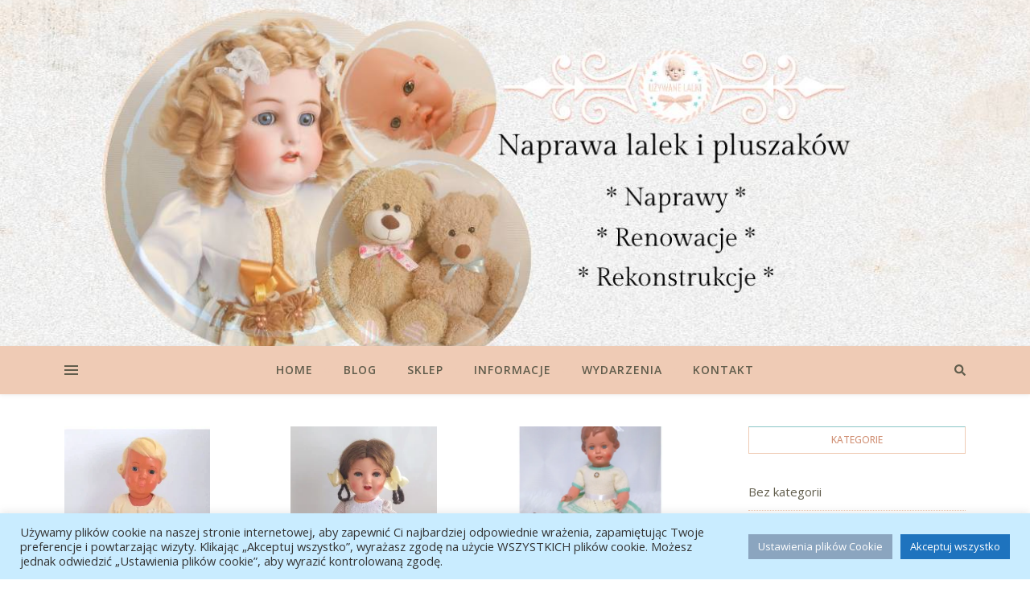

--- FILE ---
content_type: text/html; charset=UTF-8
request_url: https://uzywanelalki.pl/tag/schildkrot/
body_size: 27429
content:
<!DOCTYPE html>
<html lang="pl-PL">
<head>
	<meta charset="UTF-8">
	<meta name="viewport" content="width=device-width, initial-scale=1.0, maximum-scale=1.0, user-scalable=no" />

	<meta name='robots' content='index, follow, max-image-preview:large, max-snippet:-1, max-video-preview:-1' />

	<!-- This site is optimized with the Yoast SEO plugin v26.8 - https://yoast.com/product/yoast-seo-wordpress/ -->
	<title>Schildkröt - Używane lalki - naprawa lalek i pluszaków</title>
	<link rel="canonical" href="https://uzywanelalki.pl/tag/schildkrot/" />
	<link rel="next" href="https://uzywanelalki.pl/tag/schildkrot/page/2/" />
	<meta property="og:locale" content="pl_PL" />
	<meta property="og:type" content="article" />
	<meta property="og:title" content="Schildkröt - Używane lalki - naprawa lalek i pluszaków" />
	<meta property="og:url" content="https://uzywanelalki.pl/tag/schildkrot/" />
	<meta property="og:site_name" content="Używane lalki - naprawa lalek i pluszaków" />
	<meta property="og:image" content="https://uzywanelalki.pl/wp-content/uploads/2020/01/Untitled39.jpg" />
	<meta property="og:image:width" content="600" />
	<meta property="og:image:height" content="600" />
	<meta property="og:image:type" content="image/jpeg" />
	<meta name="twitter:card" content="summary_large_image" />
	<script type="application/ld+json" class="yoast-schema-graph">{"@context":"https://schema.org","@graph":[{"@type":"CollectionPage","@id":"https://uzywanelalki.pl/tag/schildkrot/","url":"https://uzywanelalki.pl/tag/schildkrot/","name":"Schildkröt - Używane lalki - naprawa lalek i pluszaków","isPartOf":{"@id":"https://uzywanelalki.pl/#website"},"primaryImageOfPage":{"@id":"https://uzywanelalki.pl/tag/schildkrot/#primaryimage"},"image":{"@id":"https://uzywanelalki.pl/tag/schildkrot/#primaryimage"},"thumbnailUrl":"https://uzywanelalki.pl/wp-content/uploads/2023/09/360_2022.jpg","breadcrumb":{"@id":"https://uzywanelalki.pl/tag/schildkrot/#breadcrumb"},"inLanguage":"pl-PL"},{"@type":"ImageObject","inLanguage":"pl-PL","@id":"https://uzywanelalki.pl/tag/schildkrot/#primaryimage","url":"https://uzywanelalki.pl/wp-content/uploads/2023/09/360_2022.jpg","contentUrl":"https://uzywanelalki.pl/wp-content/uploads/2023/09/360_2022.jpg","width":1110,"height":1110},{"@type":"BreadcrumbList","@id":"https://uzywanelalki.pl/tag/schildkrot/#breadcrumb","itemListElement":[{"@type":"ListItem","position":1,"name":"Strona główna","item":"https://uzywanelalki.pl/"},{"@type":"ListItem","position":2,"name":"Schildkröt"}]},{"@type":"WebSite","@id":"https://uzywanelalki.pl/#website","url":"https://uzywanelalki.pl/","name":"Używane lalki","description":"","publisher":{"@id":"https://uzywanelalki.pl/#organization"},"potentialAction":[{"@type":"SearchAction","target":{"@type":"EntryPoint","urlTemplate":"https://uzywanelalki.pl/?s={search_term_string}"},"query-input":{"@type":"PropertyValueSpecification","valueRequired":true,"valueName":"search_term_string"}}],"inLanguage":"pl-PL"},{"@type":"Organization","@id":"https://uzywanelalki.pl/#organization","name":"Używane Lalki","url":"https://uzywanelalki.pl/","logo":{"@type":"ImageObject","inLanguage":"pl-PL","@id":"https://uzywanelalki.pl/#/schema/logo/image/","url":"https://uzywanelalki.pl/wp-content/uploads/2020/01/Untitled39.jpg","contentUrl":"https://uzywanelalki.pl/wp-content/uploads/2020/01/Untitled39.jpg","width":600,"height":600,"caption":"Używane Lalki"},"image":{"@id":"https://uzywanelalki.pl/#/schema/logo/image/"},"sameAs":["https://www.facebook.com/uzywanelalki/","https://www.instagram.com/uzywanelalki/"]}]}</script>
	<!-- / Yoast SEO plugin. -->


<link rel='dns-prefetch' href='//www.googletagmanager.com' />
<link rel='dns-prefetch' href='//fonts.googleapis.com' />
<link rel="alternate" type="application/rss+xml" title="Używane lalki - naprawa lalek i pluszaków &raquo; Kanał z wpisami" href="https://uzywanelalki.pl/feed/" />
<link rel="alternate" type="application/rss+xml" title="Używane lalki - naprawa lalek i pluszaków &raquo; Kanał z komentarzami" href="https://uzywanelalki.pl/comments/feed/" />
<link rel="alternate" type="application/rss+xml" title="Używane lalki - naprawa lalek i pluszaków &raquo; Kanał z wpisami otagowanymi jako Schildkröt" href="https://uzywanelalki.pl/tag/schildkrot/feed/" />
<style id='wp-img-auto-sizes-contain-inline-css' type='text/css'>
img:is([sizes=auto i],[sizes^="auto," i]){contain-intrinsic-size:3000px 1500px}
/*# sourceURL=wp-img-auto-sizes-contain-inline-css */
</style>
<link rel='stylesheet' id='twb-open-sans-css' href='https://fonts.googleapis.com/css?family=Open+Sans%3A300%2C400%2C500%2C600%2C700%2C800&#038;display=swap&#038;ver=6.9' type='text/css' media='all' />
<link rel='stylesheet' id='twbbwg-global-css' href='https://uzywanelalki.pl/wp-content/plugins/photo-gallery/booster/assets/css/global.css?ver=1.0.0' type='text/css' media='all' />
<link rel='stylesheet' id='hfe-widgets-style-css' href='https://uzywanelalki.pl/wp-content/plugins/header-footer-elementor/inc/widgets-css/frontend.css?ver=2.8.2' type='text/css' media='all' />
<link rel='stylesheet' id='hfe-woo-product-grid-css' href='https://uzywanelalki.pl/wp-content/plugins/header-footer-elementor/inc/widgets-css/woo-products.css?ver=2.8.2' type='text/css' media='all' />
<style id='wp-emoji-styles-inline-css' type='text/css'>

	img.wp-smiley, img.emoji {
		display: inline !important;
		border: none !important;
		box-shadow: none !important;
		height: 1em !important;
		width: 1em !important;
		margin: 0 0.07em !important;
		vertical-align: -0.1em !important;
		background: none !important;
		padding: 0 !important;
	}
/*# sourceURL=wp-emoji-styles-inline-css */
</style>
<link rel='stylesheet' id='wp-block-library-css' href='https://uzywanelalki.pl/wp-includes/css/dist/block-library/style.min.css?ver=def4d8df59044ff9fb44f3227d076967' type='text/css' media='all' />
<style id='classic-theme-styles-inline-css' type='text/css'>
/*! This file is auto-generated */
.wp-block-button__link{color:#fff;background-color:#32373c;border-radius:9999px;box-shadow:none;text-decoration:none;padding:calc(.667em + 2px) calc(1.333em + 2px);font-size:1.125em}.wp-block-file__button{background:#32373c;color:#fff;text-decoration:none}
/*# sourceURL=/wp-includes/css/classic-themes.min.css */
</style>
<style id='global-styles-inline-css' type='text/css'>
:root{--wp--preset--aspect-ratio--square: 1;--wp--preset--aspect-ratio--4-3: 4/3;--wp--preset--aspect-ratio--3-4: 3/4;--wp--preset--aspect-ratio--3-2: 3/2;--wp--preset--aspect-ratio--2-3: 2/3;--wp--preset--aspect-ratio--16-9: 16/9;--wp--preset--aspect-ratio--9-16: 9/16;--wp--preset--color--black: #000000;--wp--preset--color--cyan-bluish-gray: #abb8c3;--wp--preset--color--white: #ffffff;--wp--preset--color--pale-pink: #f78da7;--wp--preset--color--vivid-red: #cf2e2e;--wp--preset--color--luminous-vivid-orange: #ff6900;--wp--preset--color--luminous-vivid-amber: #fcb900;--wp--preset--color--light-green-cyan: #7bdcb5;--wp--preset--color--vivid-green-cyan: #00d084;--wp--preset--color--pale-cyan-blue: #8ed1fc;--wp--preset--color--vivid-cyan-blue: #0693e3;--wp--preset--color--vivid-purple: #9b51e0;--wp--preset--gradient--vivid-cyan-blue-to-vivid-purple: linear-gradient(135deg,rgb(6,147,227) 0%,rgb(155,81,224) 100%);--wp--preset--gradient--light-green-cyan-to-vivid-green-cyan: linear-gradient(135deg,rgb(122,220,180) 0%,rgb(0,208,130) 100%);--wp--preset--gradient--luminous-vivid-amber-to-luminous-vivid-orange: linear-gradient(135deg,rgb(252,185,0) 0%,rgb(255,105,0) 100%);--wp--preset--gradient--luminous-vivid-orange-to-vivid-red: linear-gradient(135deg,rgb(255,105,0) 0%,rgb(207,46,46) 100%);--wp--preset--gradient--very-light-gray-to-cyan-bluish-gray: linear-gradient(135deg,rgb(238,238,238) 0%,rgb(169,184,195) 100%);--wp--preset--gradient--cool-to-warm-spectrum: linear-gradient(135deg,rgb(74,234,220) 0%,rgb(151,120,209) 20%,rgb(207,42,186) 40%,rgb(238,44,130) 60%,rgb(251,105,98) 80%,rgb(254,248,76) 100%);--wp--preset--gradient--blush-light-purple: linear-gradient(135deg,rgb(255,206,236) 0%,rgb(152,150,240) 100%);--wp--preset--gradient--blush-bordeaux: linear-gradient(135deg,rgb(254,205,165) 0%,rgb(254,45,45) 50%,rgb(107,0,62) 100%);--wp--preset--gradient--luminous-dusk: linear-gradient(135deg,rgb(255,203,112) 0%,rgb(199,81,192) 50%,rgb(65,88,208) 100%);--wp--preset--gradient--pale-ocean: linear-gradient(135deg,rgb(255,245,203) 0%,rgb(182,227,212) 50%,rgb(51,167,181) 100%);--wp--preset--gradient--electric-grass: linear-gradient(135deg,rgb(202,248,128) 0%,rgb(113,206,126) 100%);--wp--preset--gradient--midnight: linear-gradient(135deg,rgb(2,3,129) 0%,rgb(40,116,252) 100%);--wp--preset--font-size--small: 13px;--wp--preset--font-size--medium: 20px;--wp--preset--font-size--large: 36px;--wp--preset--font-size--x-large: 42px;--wp--preset--spacing--20: 0.44rem;--wp--preset--spacing--30: 0.67rem;--wp--preset--spacing--40: 1rem;--wp--preset--spacing--50: 1.5rem;--wp--preset--spacing--60: 2.25rem;--wp--preset--spacing--70: 3.38rem;--wp--preset--spacing--80: 5.06rem;--wp--preset--shadow--natural: 6px 6px 9px rgba(0, 0, 0, 0.2);--wp--preset--shadow--deep: 12px 12px 50px rgba(0, 0, 0, 0.4);--wp--preset--shadow--sharp: 6px 6px 0px rgba(0, 0, 0, 0.2);--wp--preset--shadow--outlined: 6px 6px 0px -3px rgb(255, 255, 255), 6px 6px rgb(0, 0, 0);--wp--preset--shadow--crisp: 6px 6px 0px rgb(0, 0, 0);}:where(.is-layout-flex){gap: 0.5em;}:where(.is-layout-grid){gap: 0.5em;}body .is-layout-flex{display: flex;}.is-layout-flex{flex-wrap: wrap;align-items: center;}.is-layout-flex > :is(*, div){margin: 0;}body .is-layout-grid{display: grid;}.is-layout-grid > :is(*, div){margin: 0;}:where(.wp-block-columns.is-layout-flex){gap: 2em;}:where(.wp-block-columns.is-layout-grid){gap: 2em;}:where(.wp-block-post-template.is-layout-flex){gap: 1.25em;}:where(.wp-block-post-template.is-layout-grid){gap: 1.25em;}.has-black-color{color: var(--wp--preset--color--black) !important;}.has-cyan-bluish-gray-color{color: var(--wp--preset--color--cyan-bluish-gray) !important;}.has-white-color{color: var(--wp--preset--color--white) !important;}.has-pale-pink-color{color: var(--wp--preset--color--pale-pink) !important;}.has-vivid-red-color{color: var(--wp--preset--color--vivid-red) !important;}.has-luminous-vivid-orange-color{color: var(--wp--preset--color--luminous-vivid-orange) !important;}.has-luminous-vivid-amber-color{color: var(--wp--preset--color--luminous-vivid-amber) !important;}.has-light-green-cyan-color{color: var(--wp--preset--color--light-green-cyan) !important;}.has-vivid-green-cyan-color{color: var(--wp--preset--color--vivid-green-cyan) !important;}.has-pale-cyan-blue-color{color: var(--wp--preset--color--pale-cyan-blue) !important;}.has-vivid-cyan-blue-color{color: var(--wp--preset--color--vivid-cyan-blue) !important;}.has-vivid-purple-color{color: var(--wp--preset--color--vivid-purple) !important;}.has-black-background-color{background-color: var(--wp--preset--color--black) !important;}.has-cyan-bluish-gray-background-color{background-color: var(--wp--preset--color--cyan-bluish-gray) !important;}.has-white-background-color{background-color: var(--wp--preset--color--white) !important;}.has-pale-pink-background-color{background-color: var(--wp--preset--color--pale-pink) !important;}.has-vivid-red-background-color{background-color: var(--wp--preset--color--vivid-red) !important;}.has-luminous-vivid-orange-background-color{background-color: var(--wp--preset--color--luminous-vivid-orange) !important;}.has-luminous-vivid-amber-background-color{background-color: var(--wp--preset--color--luminous-vivid-amber) !important;}.has-light-green-cyan-background-color{background-color: var(--wp--preset--color--light-green-cyan) !important;}.has-vivid-green-cyan-background-color{background-color: var(--wp--preset--color--vivid-green-cyan) !important;}.has-pale-cyan-blue-background-color{background-color: var(--wp--preset--color--pale-cyan-blue) !important;}.has-vivid-cyan-blue-background-color{background-color: var(--wp--preset--color--vivid-cyan-blue) !important;}.has-vivid-purple-background-color{background-color: var(--wp--preset--color--vivid-purple) !important;}.has-black-border-color{border-color: var(--wp--preset--color--black) !important;}.has-cyan-bluish-gray-border-color{border-color: var(--wp--preset--color--cyan-bluish-gray) !important;}.has-white-border-color{border-color: var(--wp--preset--color--white) !important;}.has-pale-pink-border-color{border-color: var(--wp--preset--color--pale-pink) !important;}.has-vivid-red-border-color{border-color: var(--wp--preset--color--vivid-red) !important;}.has-luminous-vivid-orange-border-color{border-color: var(--wp--preset--color--luminous-vivid-orange) !important;}.has-luminous-vivid-amber-border-color{border-color: var(--wp--preset--color--luminous-vivid-amber) !important;}.has-light-green-cyan-border-color{border-color: var(--wp--preset--color--light-green-cyan) !important;}.has-vivid-green-cyan-border-color{border-color: var(--wp--preset--color--vivid-green-cyan) !important;}.has-pale-cyan-blue-border-color{border-color: var(--wp--preset--color--pale-cyan-blue) !important;}.has-vivid-cyan-blue-border-color{border-color: var(--wp--preset--color--vivid-cyan-blue) !important;}.has-vivid-purple-border-color{border-color: var(--wp--preset--color--vivid-purple) !important;}.has-vivid-cyan-blue-to-vivid-purple-gradient-background{background: var(--wp--preset--gradient--vivid-cyan-blue-to-vivid-purple) !important;}.has-light-green-cyan-to-vivid-green-cyan-gradient-background{background: var(--wp--preset--gradient--light-green-cyan-to-vivid-green-cyan) !important;}.has-luminous-vivid-amber-to-luminous-vivid-orange-gradient-background{background: var(--wp--preset--gradient--luminous-vivid-amber-to-luminous-vivid-orange) !important;}.has-luminous-vivid-orange-to-vivid-red-gradient-background{background: var(--wp--preset--gradient--luminous-vivid-orange-to-vivid-red) !important;}.has-very-light-gray-to-cyan-bluish-gray-gradient-background{background: var(--wp--preset--gradient--very-light-gray-to-cyan-bluish-gray) !important;}.has-cool-to-warm-spectrum-gradient-background{background: var(--wp--preset--gradient--cool-to-warm-spectrum) !important;}.has-blush-light-purple-gradient-background{background: var(--wp--preset--gradient--blush-light-purple) !important;}.has-blush-bordeaux-gradient-background{background: var(--wp--preset--gradient--blush-bordeaux) !important;}.has-luminous-dusk-gradient-background{background: var(--wp--preset--gradient--luminous-dusk) !important;}.has-pale-ocean-gradient-background{background: var(--wp--preset--gradient--pale-ocean) !important;}.has-electric-grass-gradient-background{background: var(--wp--preset--gradient--electric-grass) !important;}.has-midnight-gradient-background{background: var(--wp--preset--gradient--midnight) !important;}.has-small-font-size{font-size: var(--wp--preset--font-size--small) !important;}.has-medium-font-size{font-size: var(--wp--preset--font-size--medium) !important;}.has-large-font-size{font-size: var(--wp--preset--font-size--large) !important;}.has-x-large-font-size{font-size: var(--wp--preset--font-size--x-large) !important;}
:where(.wp-block-post-template.is-layout-flex){gap: 1.25em;}:where(.wp-block-post-template.is-layout-grid){gap: 1.25em;}
:where(.wp-block-term-template.is-layout-flex){gap: 1.25em;}:where(.wp-block-term-template.is-layout-grid){gap: 1.25em;}
:where(.wp-block-columns.is-layout-flex){gap: 2em;}:where(.wp-block-columns.is-layout-grid){gap: 2em;}
:root :where(.wp-block-pullquote){font-size: 1.5em;line-height: 1.6;}
/*# sourceURL=global-styles-inline-css */
</style>
<link rel='stylesheet' id='contact-form-7-css' href='https://uzywanelalki.pl/wp-content/plugins/contact-form-7/includes/css/styles.css?ver=6.1.4' type='text/css' media='all' />
<link rel='stylesheet' id='cookie-law-info-css' href='https://uzywanelalki.pl/wp-content/plugins/cookie-law-info/legacy/public/css/cookie-law-info-public.css?ver=3.3.9.1' type='text/css' media='all' />
<link rel='stylesheet' id='cookie-law-info-gdpr-css' href='https://uzywanelalki.pl/wp-content/plugins/cookie-law-info/legacy/public/css/cookie-law-info-gdpr.css?ver=3.3.9.1' type='text/css' media='all' />
<link rel='stylesheet' id='pay_by_paynow_pl_styles-css' href='https://uzywanelalki.pl/wp-content/plugins/pay-by-paynow-pl/assets/css/front.css?ver=2.5.10' type='text/css' media='all' />
<link rel='stylesheet' id='bwg_fonts-css' href='https://uzywanelalki.pl/wp-content/plugins/photo-gallery/css/bwg-fonts/fonts.css?ver=0.0.1' type='text/css' media='all' />
<link rel='stylesheet' id='sumoselect-css' href='https://uzywanelalki.pl/wp-content/plugins/photo-gallery/css/sumoselect.min.css?ver=3.4.6' type='text/css' media='all' />
<link rel='stylesheet' id='mCustomScrollbar-css' href='https://uzywanelalki.pl/wp-content/plugins/photo-gallery/css/jquery.mCustomScrollbar.min.css?ver=3.1.5' type='text/css' media='all' />
<link rel='stylesheet' id='bwg_googlefonts-css' href='https://fonts.googleapis.com/css?family=Ubuntu&#038;subset=greek,latin,greek-ext,vietnamese,cyrillic-ext,latin-ext,cyrillic' type='text/css' media='all' />
<link rel='stylesheet' id='bwg_frontend-css' href='https://uzywanelalki.pl/wp-content/plugins/photo-gallery/css/styles.min.css?ver=1.8.37' type='text/css' media='all' />
<link rel='stylesheet' id='woocommerce-layout-css' href='https://uzywanelalki.pl/wp-content/plugins/woocommerce/assets/css/woocommerce-layout.css?ver=10.4.3' type='text/css' media='all' />
<link rel='stylesheet' id='woocommerce-smallscreen-css' href='https://uzywanelalki.pl/wp-content/plugins/woocommerce/assets/css/woocommerce-smallscreen.css?ver=10.4.3' type='text/css' media='only screen and (max-width: 768px)' />
<link rel='stylesheet' id='woocommerce-general-css' href='https://uzywanelalki.pl/wp-content/plugins/woocommerce/assets/css/woocommerce.css?ver=10.4.3' type='text/css' media='all' />
<style id='woocommerce-inline-inline-css' type='text/css'>
.woocommerce form .form-row .required { visibility: visible; }
/*# sourceURL=woocommerce-inline-inline-css */
</style>
<link rel='stylesheet' id='hfe-style-css' href='https://uzywanelalki.pl/wp-content/plugins/header-footer-elementor/assets/css/header-footer-elementor.css?ver=2.8.2' type='text/css' media='all' />
<link rel='stylesheet' id='elementor-icons-css' href='https://uzywanelalki.pl/wp-content/plugins/elementor/assets/lib/eicons/css/elementor-icons.min.css?ver=5.46.0' type='text/css' media='all' />
<link rel='stylesheet' id='elementor-frontend-css' href='https://uzywanelalki.pl/wp-content/plugins/elementor/assets/css/frontend.min.css?ver=3.34.2' type='text/css' media='all' />
<link rel='stylesheet' id='elementor-post-9559-css' href='https://uzywanelalki.pl/wp-content/uploads/elementor/css/post-9559.css?ver=1769277301' type='text/css' media='all' />
<link rel='stylesheet' id='bard-style-css' href='https://uzywanelalki.pl/wp-content/themes/bard-pro-premium/style.css?ver=2.4.3' type='text/css' media='all' />
<link rel='stylesheet' id='bard-responsive-css' href='https://uzywanelalki.pl/wp-content/themes/bard-pro-premium/assets/css/responsive.css?ver=2.4.3' type='text/css' media='all' />
<link rel='stylesheet' id='fontello-css' href='https://uzywanelalki.pl/wp-content/themes/bard-pro-premium/assets/css/fontello.css?ver=2.4.3' type='text/css' media='all' />
<link rel='stylesheet' id='slick-css' href='https://uzywanelalki.pl/wp-content/themes/bard-pro-premium/assets/css/slick.css?ver=def4d8df59044ff9fb44f3227d076967' type='text/css' media='all' />
<link rel='stylesheet' id='scrollbar-css' href='https://uzywanelalki.pl/wp-content/themes/bard-pro-premium/assets/css/perfect-scrollbar.css?ver=def4d8df59044ff9fb44f3227d076967' type='text/css' media='all' />
<link rel='stylesheet' id='bard-woocommerce-css' href='https://uzywanelalki.pl/wp-content/themes/bard-pro-premium/assets/css/woocommerce.css?ver=def4d8df59044ff9fb44f3227d076967' type='text/css' media='all' />
<link rel='stylesheet' id='bard_enqueue_Tangerine-css' href='https://fonts.googleapis.com/css?family=Tangerine%3A100%2C200%2C300%2C400%2C400i%2C500%2C600%2C700%2C800%2C900&#038;ver=1.0.0' type='text/css' media='all' />
<link rel='stylesheet' id='bard_enqueue_Open_Sans-css' href='https://fonts.googleapis.com/css?family=Open+Sans%3A100%2C200%2C300%2C400%2C400i%2C500%2C600%2C700%2C800%2C900&#038;ver=1.0.0' type='text/css' media='all' />
<link rel='stylesheet' id='hfe-elementor-icons-css' href='https://uzywanelalki.pl/wp-content/plugins/elementor/assets/lib/eicons/css/elementor-icons.min.css?ver=5.34.0' type='text/css' media='all' />
<link rel='stylesheet' id='hfe-icons-list-css' href='https://uzywanelalki.pl/wp-content/plugins/elementor/assets/css/widget-icon-list.min.css?ver=3.24.3' type='text/css' media='all' />
<link rel='stylesheet' id='hfe-social-icons-css' href='https://uzywanelalki.pl/wp-content/plugins/elementor/assets/css/widget-social-icons.min.css?ver=3.24.0' type='text/css' media='all' />
<link rel='stylesheet' id='hfe-social-share-icons-brands-css' href='https://uzywanelalki.pl/wp-content/plugins/elementor/assets/lib/font-awesome/css/brands.css?ver=5.15.3' type='text/css' media='all' />
<link rel='stylesheet' id='hfe-social-share-icons-fontawesome-css' href='https://uzywanelalki.pl/wp-content/plugins/elementor/assets/lib/font-awesome/css/fontawesome.css?ver=5.15.3' type='text/css' media='all' />
<link rel='stylesheet' id='hfe-nav-menu-icons-css' href='https://uzywanelalki.pl/wp-content/plugins/elementor/assets/lib/font-awesome/css/solid.css?ver=5.15.3' type='text/css' media='all' />
<link rel='stylesheet' id='hfe-widget-blockquote-css' href='https://uzywanelalki.pl/wp-content/plugins/elementor-pro/assets/css/widget-blockquote.min.css?ver=3.25.0' type='text/css' media='all' />
<link rel='stylesheet' id='hfe-mega-menu-css' href='https://uzywanelalki.pl/wp-content/plugins/elementor-pro/assets/css/widget-mega-menu.min.css?ver=3.26.2' type='text/css' media='all' />
<link rel='stylesheet' id='hfe-nav-menu-widget-css' href='https://uzywanelalki.pl/wp-content/plugins/elementor-pro/assets/css/widget-nav-menu.min.css?ver=3.26.0' type='text/css' media='all' />
<link rel='stylesheet' id='elementor-gf-local-roboto-css' href='https://uzywanelalki.pl/wp-content/uploads/elementor/google-fonts/css/roboto.css?ver=1753476781' type='text/css' media='all' />
<link rel='stylesheet' id='elementor-gf-local-robotoslab-css' href='https://uzywanelalki.pl/wp-content/uploads/elementor/google-fonts/css/robotoslab.css?ver=1753476794' type='text/css' media='all' />
<script type="text/javascript" src="https://uzywanelalki.pl/wp-includes/js/jquery/jquery.min.js?ver=3.7.1" id="jquery-core-js"></script>
<script type="text/javascript" src="https://uzywanelalki.pl/wp-includes/js/jquery/jquery-migrate.min.js?ver=3.4.1" id="jquery-migrate-js"></script>
<script type="text/javascript" id="jquery-js-after">
/* <![CDATA[ */
!function($){"use strict";$(document).ready(function(){$(this).scrollTop()>100&&$(".hfe-scroll-to-top-wrap").removeClass("hfe-scroll-to-top-hide"),$(window).scroll(function(){$(this).scrollTop()<100?$(".hfe-scroll-to-top-wrap").fadeOut(300):$(".hfe-scroll-to-top-wrap").fadeIn(300)}),$(".hfe-scroll-to-top-wrap").on("click",function(){$("html, body").animate({scrollTop:0},300);return!1})})}(jQuery);
!function($){'use strict';$(document).ready(function(){var bar=$('.hfe-reading-progress-bar');if(!bar.length)return;$(window).on('scroll',function(){var s=$(window).scrollTop(),d=$(document).height()-$(window).height(),p=d? s/d*100:0;bar.css('width',p+'%')});});}(jQuery);
//# sourceURL=jquery-js-after
/* ]]> */
</script>
<script type="text/javascript" src="https://uzywanelalki.pl/wp-content/plugins/photo-gallery/booster/assets/js/circle-progress.js?ver=1.2.2" id="twbbwg-circle-js"></script>
<script type="text/javascript" id="twbbwg-global-js-extra">
/* <![CDATA[ */
var twb = {"nonce":"a3526b6281","ajax_url":"https://uzywanelalki.pl/wp-admin/admin-ajax.php","plugin_url":"https://uzywanelalki.pl/wp-content/plugins/photo-gallery/booster","href":"https://uzywanelalki.pl/wp-admin/admin.php?page=twbbwg_photo-gallery"};
var twb = {"nonce":"a3526b6281","ajax_url":"https://uzywanelalki.pl/wp-admin/admin-ajax.php","plugin_url":"https://uzywanelalki.pl/wp-content/plugins/photo-gallery/booster","href":"https://uzywanelalki.pl/wp-admin/admin.php?page=twbbwg_photo-gallery"};
//# sourceURL=twbbwg-global-js-extra
/* ]]> */
</script>
<script type="text/javascript" src="https://uzywanelalki.pl/wp-content/plugins/photo-gallery/booster/assets/js/global.js?ver=1.0.0" id="twbbwg-global-js"></script>
<script type="text/javascript" id="cookie-law-info-js-extra">
/* <![CDATA[ */
var Cli_Data = {"nn_cookie_ids":[],"cookielist":[],"non_necessary_cookies":[],"ccpaEnabled":"","ccpaRegionBased":"","ccpaBarEnabled":"","strictlyEnabled":["necessary","obligatoire"],"ccpaType":"gdpr","js_blocking":"1","custom_integration":"","triggerDomRefresh":"","secure_cookies":""};
var cli_cookiebar_settings = {"animate_speed_hide":"500","animate_speed_show":"500","background":"#c9ecff","border":"#b1a6a6c2","border_on":"","button_1_button_colour":"#1e73be","button_1_button_hover":"#185c98","button_1_link_colour":"#fff","button_1_as_button":"1","button_1_new_win":"","button_2_button_colour":"#333","button_2_button_hover":"#292929","button_2_link_colour":"#444","button_2_as_button":"1","button_2_hidebar":"","button_3_button_colour":"#1e73be","button_3_button_hover":"#185c98","button_3_link_colour":"#ffffff","button_3_as_button":"1","button_3_new_win":"","button_4_button_colour":"#8ba5bf","button_4_button_hover":"#6f8499","button_4_link_colour":"#ffffff","button_4_as_button":"1","button_7_button_colour":"#1e73be","button_7_button_hover":"#185c98","button_7_link_colour":"#fff","button_7_as_button":"1","button_7_new_win":"","font_family":"inherit","header_fix":"","notify_animate_hide":"1","notify_animate_show":"","notify_div_id":"#cookie-law-info-bar","notify_position_horizontal":"right","notify_position_vertical":"bottom","scroll_close":"","scroll_close_reload":"","accept_close_reload":"","reject_close_reload":"","showagain_tab":"","showagain_background":"#fff","showagain_border":"#000","showagain_div_id":"#cookie-law-info-again","showagain_x_position":"100px","text":"#333333","show_once_yn":"","show_once":"10000","logging_on":"","as_popup":"","popup_overlay":"1","bar_heading_text":"","cookie_bar_as":"banner","popup_showagain_position":"bottom-right","widget_position":"left"};
var log_object = {"ajax_url":"https://uzywanelalki.pl/wp-admin/admin-ajax.php"};
//# sourceURL=cookie-law-info-js-extra
/* ]]> */
</script>
<script type="text/javascript" src="https://uzywanelalki.pl/wp-content/plugins/cookie-law-info/legacy/public/js/cookie-law-info-public.js?ver=3.3.9.1" id="cookie-law-info-js"></script>
<script type="text/javascript" src="https://uzywanelalki.pl/wp-content/plugins/photo-gallery/js/jquery.sumoselect.min.js?ver=3.4.6" id="sumoselect-js"></script>
<script type="text/javascript" src="https://uzywanelalki.pl/wp-content/plugins/photo-gallery/js/tocca.min.js?ver=2.0.9" id="bwg_mobile-js"></script>
<script type="text/javascript" src="https://uzywanelalki.pl/wp-content/plugins/photo-gallery/js/jquery.mCustomScrollbar.concat.min.js?ver=3.1.5" id="mCustomScrollbar-js"></script>
<script type="text/javascript" src="https://uzywanelalki.pl/wp-content/plugins/photo-gallery/js/jquery.fullscreen.min.js?ver=0.6.0" id="jquery-fullscreen-js"></script>
<script type="text/javascript" id="bwg_frontend-js-extra">
/* <![CDATA[ */
var bwg_objectsL10n = {"bwg_field_required":"pole wymagane.","bwg_mail_validation":"To nie jest prawid\u0142owy adres e-mail.","bwg_search_result":"Brak obrazk\u00f3w odpowiadaj\u0105cych Twojemu wyszukiwaniu.","bwg_select_tag":"Wybierz znacznik","bwg_order_by":"Kolejno\u015b\u0107 wg","bwg_search":"Szukaj","bwg_show_ecommerce":"Poka\u017c handel elektroniczny","bwg_hide_ecommerce":"Ukryj handel elektroniczny","bwg_show_comments":"Poka\u017c komentarze","bwg_hide_comments":"Ukryj komentarze","bwg_restore":"Przywr\u00f3\u0107","bwg_maximize":"Maksymalizuj","bwg_fullscreen":"Tryb pe\u0142noekranowy","bwg_exit_fullscreen":"Zamknij tryb pe\u0142noekranowy","bwg_search_tag":"SZUKAJ...","bwg_tag_no_match":"Nie znaleziono znacznik\u00f3w","bwg_all_tags_selected":"Wszystkie znaczniki zaznaczone","bwg_tags_selected":"wybrane znaczniki","play":"Odtw\u00f3rz","pause":"Zatrzymaj","is_pro":"","bwg_play":"Odtw\u00f3rz","bwg_pause":"Zatrzymaj","bwg_hide_info":"Ukryj informacje","bwg_show_info":"Poka\u017c informacje","bwg_hide_rating":"Ukryj ocen\u0119","bwg_show_rating":"Poka\u017c ocen\u0119","ok":"Ok","cancel":"Anuluj","select_all":"Zaznacz wszystko","lazy_load":"0","lazy_loader":"https://uzywanelalki.pl/wp-content/plugins/photo-gallery/images/ajax_loader.png","front_ajax":"0","bwg_tag_see_all":"zobacz wszystkie znaczniki","bwg_tag_see_less":"zobacz mniej znacznik\u00f3w"};
//# sourceURL=bwg_frontend-js-extra
/* ]]> */
</script>
<script type="text/javascript" src="https://uzywanelalki.pl/wp-content/plugins/photo-gallery/js/scripts.min.js?ver=1.8.37" id="bwg_frontend-js"></script>
<script type="text/javascript" src="https://uzywanelalki.pl/wp-content/plugins/woocommerce/assets/js/jquery-blockui/jquery.blockUI.min.js?ver=2.7.0-wc.10.4.3" id="wc-jquery-blockui-js" defer="defer" data-wp-strategy="defer"></script>
<script type="text/javascript" id="wc-add-to-cart-js-extra">
/* <![CDATA[ */
var wc_add_to_cart_params = {"ajax_url":"/wp-admin/admin-ajax.php","wc_ajax_url":"/?wc-ajax=%%endpoint%%","i18n_view_cart":"Zobacz koszyk","cart_url":"https://uzywanelalki.pl/koszyk/","is_cart":"","cart_redirect_after_add":"yes"};
//# sourceURL=wc-add-to-cart-js-extra
/* ]]> */
</script>
<script type="text/javascript" src="https://uzywanelalki.pl/wp-content/plugins/woocommerce/assets/js/frontend/add-to-cart.min.js?ver=10.4.3" id="wc-add-to-cart-js" defer="defer" data-wp-strategy="defer"></script>
<script type="text/javascript" src="https://uzywanelalki.pl/wp-content/plugins/woocommerce/assets/js/js-cookie/js.cookie.min.js?ver=2.1.4-wc.10.4.3" id="wc-js-cookie-js" defer="defer" data-wp-strategy="defer"></script>
<script type="text/javascript" id="woocommerce-js-extra">
/* <![CDATA[ */
var woocommerce_params = {"ajax_url":"/wp-admin/admin-ajax.php","wc_ajax_url":"/?wc-ajax=%%endpoint%%","i18n_password_show":"Poka\u017c has\u0142o","i18n_password_hide":"Ukryj has\u0142o"};
//# sourceURL=woocommerce-js-extra
/* ]]> */
</script>
<script type="text/javascript" src="https://uzywanelalki.pl/wp-content/plugins/woocommerce/assets/js/frontend/woocommerce.min.js?ver=10.4.3" id="woocommerce-js" defer="defer" data-wp-strategy="defer"></script>

<!-- Fragment znacznika Google (gtag.js) dodany przez Site Kit -->
<!-- Fragment Google Analytics dodany przez Site Kit -->
<script type="text/javascript" src="https://www.googletagmanager.com/gtag/js?id=G-TE0ZV6GS4R" id="google_gtagjs-js" async></script>
<script type="text/javascript" id="google_gtagjs-js-after">
/* <![CDATA[ */
window.dataLayer = window.dataLayer || [];function gtag(){dataLayer.push(arguments);}
gtag("set","linker",{"domains":["uzywanelalki.pl"]});
gtag("js", new Date());
gtag("set", "developer_id.dZTNiMT", true);
gtag("config", "G-TE0ZV6GS4R");
//# sourceURL=google_gtagjs-js-after
/* ]]> */
</script>
<link rel="https://api.w.org/" href="https://uzywanelalki.pl/wp-json/" /><link rel="alternate" title="JSON" type="application/json" href="https://uzywanelalki.pl/wp-json/wp/v2/tags/34" /><link rel="EditURI" type="application/rsd+xml" title="RSD" href="https://uzywanelalki.pl/xmlrpc.php?rsd" />
<meta name="generator" content="Site Kit by Google 1.170.0" /><!-- Google site verification - Google for WooCommerce -->
<meta name="google-site-verification" content="amd8lRLs-yGtQdBGo-c9p1zA9F3-k_C48-OHwczQVy0" />
<style id="bard_dynamic_css">body {background-color: #ffffff;}#top-bar,#top-menu .sub-menu {background-color: #ffffff;}#top-bar a {color: #615d4c;}#top-menu .sub-menu,#top-menu .sub-menu a {border-color: rgba(97,93,76, 0.05);}#top-bar a:hover,#top-bar li.current-menu-item > a,#top-bar li.current-menu-ancestor > a,#top-bar .sub-menu li.current-menu-item > a,#top-bar .sub-menu li.current-menu-ancestor > a {color: #d19277;}.header-logo a,.site-description,.header-socials-icon {color: #111111;}.site-description:before,.site-description:after {background: #111111;}.header-logo a:hover,.header-socials-icon:hover {color: #615d4c;}.entry-header {background-color: #ffffff;}#main-nav,#main-menu .sub-menu,#main-nav #s {background-color: #efcbb5;}#main-nav a,#main-nav .svg-inline--fa,#main-nav #s {color: #615d4c;}.main-nav-sidebar div span,.mobile-menu-btn span,.btn-tooltip {background-color: #615d4c;}.btn-tooltip:before {border-top-color: #615d4c;}#main-nav {box-shadow: 0px 1px 5px rgba(97,93,76, 0.1);}#main-menu .sub-menu,#main-menu .sub-menu a {border-color: rgba(97,93,76, 0.05);}#main-nav #s::-webkit-input-placeholder { /* Chrome/Opera/Safari */color: rgba(97,93,76, 0.7);}#main-nav #s::-moz-placeholder { /* Firefox 19+ */color: rgba(97,93,76, 0.7);}#main-nav #s:-ms-input-placeholder { /* IE 10+ */color: rgba(97,93,76, 0.7);}#main-nav #s:-moz-placeholder { /* Firefox 18- */color: rgba(97,93,76, 0.7);}#main-nav a:hover,#main-nav .svg-inline--fa:hover,#main-nav li.current-menu-item > a,#main-nav li.current-menu-ancestor > a,#main-nav .sub-menu li.current-menu-item > a,#main-nav .sub-menu li.current-menu-ancestor > a {color: #969268;}.main-nav-sidebar:hover div span {background-color: #969268;}/* Background */.sidebar-alt,.main-content,.featured-slider-area,#featured-links,.page-content select,.page-content input,.page-content textarea,.page-content #featured-links h6 {background-color: #ffffff;}.featured-link .cv-inner {border-color: rgba(255,255,255, 0.4);}.featured-link:hover .cv-inner {border-color: rgba(255,255,255, 0.8);}.bard_promo_box_widget h6 {background-color: #ffffff;}.bard_promo_box_widget .promo-box:after{border-color: #ffffff;}/* Text */.page-content,.page-content select,.page-content input,.page-content textarea,.page-content .bard-widget a,.bard_promo_box_widget h6 {color: #615d4c;}/* Title */.page-content h1,.page-content h1,.page-content h2,.page-content h3,.page-content h4,.page-content h5,.page-content h6,.page-content .post-title a,.page-content .post-author a,.page-content .author-description h3 a,.page-content .related-posts h5 a,.page-content .blog-pagination .previous-page a,.page-content .blog-pagination .next-page a,blockquote,.page-content .post-share a,.page-content .comment-author,.page-content .read-more a {color: #d19277;}.sidebar-alt-close-btn span,.widget_mc4wp_form_widget .widget-title h4:after,.widget_wysija .widget-title h4:after {background-color: #d19277;}.page-content .read-more a:hover,.page-content .post-title a:hover {color: rgba(209,146,119, 0.75);}/* Meta */.page-content .post-author,.page-content .post-meta,.page-content .post-meta a,.page-content .related-post-date,.page-content .comment-meta a,.page-content .author-share a,.page-content .post-tags a,.page-content .tagcloud a,.widget_categories li,.widget_archive li,.bard-subscribe-text p,.rpwwt-post-author,.rpwwt-post-categories,.rpwwt-post-date,.rpwwt-post-comments-number,.single-navigation span,.comment-notes {color: #969268;}.page-content input::-webkit-input-placeholder { /* Chrome/Opera/Safari */color: #969268;}.page-content input::-moz-placeholder { /* Firefox 19+ */color: #969268;}.page-content input:-ms-input-placeholder { /* IE 10+ */color: #969268;}.page-content input:-moz-placeholder { /* Firefox 18- */color: #969268;}/* Accent */.page-content a,.post-categories,#page-wrap .bard-widget.widget_text a,#page-wrap .bard-widget.bard_author_widget a,.scrolltop,.required {color: #89c5c6;}/* Disable TMP.page-content .elementor a,.page-content .elementor a:hover {color: inherit;}*/.page-content .widget-title h4 {border-top-color: #89c5c6; }.ps-container > .ps-scrollbar-y-rail > .ps-scrollbar-y,.read-more a:after {background: #89c5c6;}.page-content a:hover,.scrolltop:hover {color: rgba(137,197,198, 0.8);}blockquote {border-color: #89c5c6;}.slide-caption {color: #ffffff;background: #89c5c6;}.page-content .wprm-rating-star svg polygon {stroke: #89c5c6;}.page-content .wprm-rating-star-full svg polygon,.page-content .wprm-comment-rating svg path,.page-content .comment-form-wprm-rating svg path{fill: #89c5c6;}/* Selection */::-moz-selection {color: #ffffff;background: #969268;}::selection {color: #ffffff;background: #969268;}/* Border */.page-content .post-footer,.blog-list-style,.page-content .author-description,.page-content .single-navigation,.page-content .related-posts,.page-content .entry-comments,.widget-title h4,.page-content .bard-widget li,.page-content #wp-calendar,.page-content #wp-calendar caption,.page-content #wp-calendar tbody td,.page-content .widget_nav_menu li a,.page-content .widget_pages li a,.page-content .tagcloud a,.page-content select,.page-content input,.page-content textarea,.post-tags a,.gallery-caption,.wp-caption-text,table tr,table th,table td,pre,.page-content .wprm-recipe-instruction,.page-content .social-icons a {border-color: #efcbb5;}.page-content .wprm-recipe {box-shadow: 0 0 3px 1px #efcbb5;}hr,.border-divider,#main-menu > li:after {background-color: #efcbb5;}.sticky,.bard-widget.widget_mc4wp_form_widget,.bard-widget.widget_wysija,.wprm-recipe-details-container,.wprm-recipe-notes-container p {background-color: #f4f4f4;}/* Buttons */.widget_search .svg-fa-wrap,.widget_search #searchsubmit,.page-content input.submit,.page-content .blog-pagination.numeric a,.page-content .blog-pagination.load-more a,.page-content .post-password-form input[type="submit"],.page-content .wpcf7 [type="submit"],.page-content .wprm-recipe-print,.page-content .wprm-jump-to-recipe-shortcode,.page-content .wprm-print-recipe-shortcode {color: #ffffff;background-color: #89c5c6;}.page-content input.submit:hover,.page-content .blog-pagination.numeric a:hover,.page-content .blog-pagination.numeric span,.page-content .blog-pagination.load-more a:hover,.page-content .widget_mc4wp_form_widget input[type="submit"],.page-content .widget_wysija input[type="submit"],.page-content .post-password-form input[type="submit"]:hover,.page-content .wpcf7 [type="submit"]:hover,.page-content .wprm-recipe-print:hover,.page-content .wprm-jump-to-recipe-shortcode:hover,.page-content .wprm-print-recipe-shortcode:hover {color: #ffffff;background-color: #efcbb5;}/* Image Overlay */.image-overlay,#infscr-loading,.page-content h4.image-overlay,.image-overlay a,.page-content .image-overlay a,#featured-slider .slider-dots,.header-slider-dots {color: #ffffff;}.header-slider-dots .slick-active,.entry-header-slider .slick-arrow,.post-slider .slick-arrow,#featured-slider .slick-arrow,.slider-title:after {background: #ffffff;}.image-overlay,#infscr-loading,.page-content h4.image-overlay {background-color: rgba(209,146,119, 0.3);}/* Background */#page-footer,#page-footer select,#page-footer input,#page-footer textarea {background-color: #ffffff;}.footer-socials,.footer-widgets,.instagram-title h4 {background-color: #ffffff;}/* Text */#page-footer,#page-footer a,#page-footer select,#page-footer input,#page-footer textarea {color: #615d4c;}/* Title */#page-footer h1,#page-footer h2,#page-footer h3,#page-footer h4,#page-footer h5,#page-footer h6,#page-footer .footer-socials a {color: #615d4c;}/* Accent */#page-footer a:hover,#page-footer .copyright-info a:hover,#page-footer .footer-menu-container a:hover {color: #d19277;}/* Border */#page-footer a,.alt-widget-title,#page-footer .bard-widget li,#page-footer #wp-calendar,#page-footer #wp-calendar caption,#page-footer #wp-calendar th,#page-footer #wp-calendar td,#page-footer .widget_nav_menu li a,#page-footer .social-icons a,#page-footer select,#page-footer input,#page-footer textarea,.footer-widgets {border-color: #efcbb5;}#page-footer hr {background-color: #efcbb5;}/* Copyright */.footer-copyright {background-color: #ffffff;}.copyright-info,#page-footer .copyright-info a,.footer-menu-container,#page-footer .footer-menu-container a {color: #d19277;}.bard-preloader-wrap {background-color: #ffffff;}@media screen and ( max-width: 768px ) {#featured-links {display: none;}}@media screen and ( max-width: 640px ) {.related-posts {display: none;}}.header-logo a {font-family: 'Tangerine';font-size: 120px;line-height: 170px;letter-spacing: 0px;font-weight: 400;}.header-logo .site-description {font-size: 15px;}#top-menu li a {font-family: 'Open Sans';font-size: 12px;line-height: 50px;letter-spacing: 1px;font-weight: 600;}.top-bar-socials a {font-size: 12px;line-height: 50px;}#top-bar .mobile-menu-btn {line-height: 50px;}#top-menu .sub-menu > li > a {font-size: 11px;line-height: 3.7;letter-spacing: 0.8px;}@media screen and ( max-width: 979px ) {.top-bar-socials {float: none !important;}.top-bar-socials a {line-height: 40px !important;}}#main-menu li a {font-family: 'Open Sans';font-size: 14px;line-height: 60px;letter-spacing: 1px;font-weight: 600;}#mobile-menu li {font-family: 'Open Sans';font-size: 14px;line-height: 3.6;letter-spacing: 1px;font-weight: 600;}.main-nav-search,.main-nav-socials-trigger {line-height: 60px;font-size: 14px;}#main-nav #s {font-size: 14px;line-height: 61px;}#main-menu li.menu-item-has-children>a:after {font-size: 14px;}#main-nav {min-height:60px;}.main-nav-sidebar,.random-post-btn {height:60px;}#main-menu .sub-menu > li > a,#mobile-menu .sub-menu > li {font-size: 13px;line-height: 3.5;letter-spacing: 1px;}.mobile-menu-btn {font-size: 16px;line-height: 60px;}.main-nav-socials a {font-size: 13px;line-height: 60px;}.random-post-btn {font-size: 16px;line-height: 60px;}#top-menu li a,#main-menu li a,#mobile-menu li {text-transform: uppercase;}#wp-calendar thead th,#wp-calendar caption,h1,h2,h3,h4,h5,h6,#reply-title,#reply-title a,.comments-area #submit,.blog-pagination {font-family: 'Open Sans';}/* font size 34px */h1 {font-size: 34px;}/* font size 30px */h2 {font-size: 30px;}/* font size 26px */h3 {font-size: 26px;}/* font size 22px */h4 {font-size: 22px;}/* font size 18px */h5,.page-content .wprm-recipe-name,.page-content .wprm-recipe-header {font-size: 18px;}/* font size 14px */h6 {font-size: 14px;}/* font size 31px */.slider-title {font-size: 31px;line-height: 46px;letter-spacing: 0.9px;}/* font size 14px */.category-description h3,.author-description h3,.related-posts h3,#reply-title,#reply-title a,.comment-title h2,.comment-title,.bard_author_widget h3,.alt-widget-title h4 {font-size: 14px;}/* font size 13px */.single-navigation > div h5,.comment-author {font-size: 13px;}/* font size 12px */.widget-title h4 {font-size: 12px;}.post-title,.page-title,.woocommerce div.product .product_title,.woocommerce ul.products li.product .woocommerce-loop-category__title,.woocommerce ul.products li.product .woocommerce-loop-product__title,.woocommerce ul.products li.product h3 {line-height: 31px;}.blog-classic-style .post-title,.single .post-title,.page-title {font-size: 22px;}@media screen and ( max-width: 640px ) {.blog-classic-style .post-title {font-size: 16px;}}.blog-list-style .post-title,.blog-grid-style .post-title {font-size: 16px;}/* letter spacing 1px */.blog-list-style .post-title,.blog-grid-style .post-title.single-navigation > div h5,.alt-widget-title h4 {letter-spacing: 0.5px;}/* letter spacing 0.5px */.post-title,.page-title,.widget-title h4,.category-description h3,.author-description h3,.related-posts h3,#reply-title,#reply-title a,.comment-title h2,.comment-title,.bard_author_widget h3,.comment-author {letter-spacing: 0px;}/* font weight */h1,h2,h3,h4,h5,h6,#reply-title {font-weight: 500;}.slider-title,.post-title,.page-title,.woocommerce div.product .product_title,.woocommerce ul.products li.product .woocommerce-loop-category__title,.woocommerce ul.products li.product .woocommerce-loop-product__title,.woocommerce ul.products li.product h3 {font-style: normal;}.slider-title,.post-title,.page-title,.woocommerce div.product .product_title,.woocommerce ul.products li.product .woocommerce-loop-category__title,.woocommerce ul.products li.product .woocommerce-loop-product__title,.woocommerce ul.products li.product h3 {text-transform: uppercase;}body,.header-logo .site-description,#featured-links h6,.bard_promo_box_widget h6,.instagram-title h4,input,textarea,select,.bard-subscribe-text h4,.widget_wysija_cont .updated,.widget_wysija_cont .error,.widget_wysija_cont .xdetailed-errors,#infscr-loading {font-family: 'Open Sans';}body {font-size: 15px;line-height: 25px;font-weight: 400;}/* letter spacing 0 */body,.widget_recent_comments li,.widget_meta li,.widget_recent_comments li,.widget_pages > ul > li,.widget_archive li,.widget_categories > ul > li,.widget_recent_entries ul li,.widget_nav_menu li,.related-post-date,.post-media .image-overlay a,.rpwwt-post-title {letter-spacing: 0px;}/* letter spacing 0.5 + */.post-media .image-overlay span {letter-spacing: 0.5px;}/* letter spacing 1 + */#main-nav #searchform input,.instagram-title h4,.bard-subscribe-text h4,.page-404 p,#wp-calendar caption,.related-posts h5 a {letter-spacing: 1px;}/* letter spacing 1.5 + */#featured-links h6,.bard_promo_box_widget h6,.comments-area #submit,.page-content .blog-pagination.default .previous-page a,.page-content .blog-pagination.default .next-page a {letter-spacing: 1.5px;}/* letter spacing 2 + */.tagcloud a,.widget_mc4wp_form_widget input[type='submit'],.widget_wysija input[type='submit'],.slider-read-more a,.read-more a,.blog-pagination a,.blog-pagination span {letter-spacing: 2px;}.post-categories a {letter-spacing: 1.7px;}/* font size 18px */.post-media .image-overlay p,.post-media .image-overlay a {font-size: 17px;}/* font size 16px */blockquote {font-size: 16px;}/* font size 14px */.single .post-footer,.blog-classic-style .post-footer,input,textarea,select,.wp-caption-text,.author-share a,#featured-links h6,.bard_promo_box_widget h6,#wp-calendar,.instagram-title h4,.footer-socials a,.comment-notes,.widget_search .svg-fa-wrap {font-size: 14px;}/* font size 13px */.slider-categories,.slider-read-more a,.blog-grid-style .post-footer,.post-meta,.read-more a,.blog-pagination a,.blog-pagination span,.rpwwt-post-author,.rpwwt-post-categories,.rpwwt-post-date,.rpwwt-post-comments-number,.footer-socials-icon,.copyright-info,.footer-menu-container,.comment-reply-link {font-size: 13px;}/* font size 12px */.post-categories a,.post-tags a,.widget_recent_entries ul li span,#wp-calendar caption,#wp-calendar tfoot #prev a,#wp-calendar tfoot #next a,.related-posts h5 a,.related-post-date,.page-content .blog-pagination.default .previous-page a,.page-content .blog-pagination.default .next-page a {font-size: 12px;}/* font size 11px */.comment-meta,.tagcloud a,.single-navigation span,.comments-area #submit {font-size: 11px !important;}.boxed-wrapper {max-width: 1400px;}.sidebar-alt {max-width: 340px;left: -340px; padding: 85px 35px 0px;}.sidebar-left,.sidebar-right {width: 370px;}[data-layout*="rsidebar"] .main-container,[data-layout*="lsidebar"] .main-container {float: left;width: calc(100% - 370px);width: -webkit-calc(100% - 370px);}[data-layout*="lrsidebar"] .main-container {width: calc(100% - 740px);width: -webkit-calc(100% - 740px);}[data-layout*="fullwidth"] .main-container {width: 100%;}#top-bar > div,#main-nav > div,#featured-links,.main-content,.page-footer-inner,.featured-slider-area.boxed-wrapper {padding-left: 80px;padding-right: 80px;}.bard-instagram-widget #sb_instagram {max-width: none !important;}.bard-instagram-widget #sbi_images {display: -webkit-box;display: -ms-flexbox;display: flex;}.bard-instagram-widget #sbi_images .sbi_photo {height: auto !important;}.bard-instagram-widget #sbi_images .sbi_photo img {display: block !important;}.bard-widget #sbi_images .sbi_photo {height: auto !important;}.bard-widget #sbi_images .sbi_photo img {display: block !important;}#top-menu {float: left;}.top-bar-socials {float: right;}@media screen and ( max-width: 979px ) {.top-bar-socials {float: none !important;}.top-bar-socials a {line-height: 40px !important;}}.entry-header:not(.html-image) {height: 430px;background-size: cover;}.entry-header-slider div {height: 430px;}.entry-header {background-position: center center;}.header-logo {padding-top: 60px;}.logo-img {max-width: 320px;}.header-logo a:not(.logo-img),.site-description {display: none;}.site-description {display: none;}@media screen and (max-width: 880px) {.logo-img { max-width: 300px;}}#main-nav {text-align: center;}.main-nav-icons.main-nav-socials-mobile {left: 80px;}.main-nav-socials-trigger {position: absolute;top: 0px;left: 80px;}.main-nav-buttons + .main-nav-socials-trigger {left: 120px;}.main-nav-buttons {position: absolute;top: 0px;left: 80px;z-index: 1;}.main-nav-icons {position: absolute;top: 0px;right: 80px;z-index: 2;}#featured-slider.boxed-wrapper {max-width: 1160px;}.slider-item-bg {height: 540px;}#featured-links .featured-link {margin-right: 25px;}#featured-links .featured-link:last-of-type {margin-right: 0;}#featured-links .featured-link {width: calc( (100% - -25px) / 0 - 1px);width: -webkit-calc( (100% - -25px) / 0 - 1px);}.featured-link:nth-child(1) .cv-inner {display: none;}.featured-link:nth-child(2) .cv-inner {display: none;}.featured-link:nth-child(3) .cv-inner {display: none;}.featured-link:nth-child(4) .cv-inner {display: none;}.featured-link:nth-child(5) .cv-inner {display: none;}.blog-grid > li,.main-container .featured-slider-area {margin-bottom: 100px;}@media screen and ( min-width: 979px ) {[data-layout*="col2"] .blog-classic-style:nth-last-of-type(-n+1),[data-layout*="list"] .blog-list-style:nth-last-of-type(-n+1) {margin-bottom: 0;}[data-layout*="col2"] .blog-grid-style:nth-last-of-type(-n+2) { margin-bottom: 0;}[data-layout*="col3"] .blog-grid-style:nth-last-of-type(-n+3) { margin-bottom: 0;}[data-layout*="col4"] .blog-grid-style:nth-last-of-type(-n+4) { margin-bottom: 0;}}@media screen and ( min-width: 979px ) {[data-layout*="col2"] .blog-classic-style:nth-last-of-type(-n+1),[data-layout*="list"] .blog-list-style:nth-last-of-type(-n+1) {margin-bottom: 0;}[data-layout*="col2"] .blog-grid-style:nth-last-of-type(-n+2) { margin-bottom: 0;}[data-layout*="col3"] .blog-grid-style:nth-last-of-type(-n+3) { margin-bottom: 0;}[data-layout*="col4"] .blog-grid-style:nth-last-of-type(-n+4) { margin-bottom: 0;}}@media screen and ( max-width: 640px ) {.blog-grid > li:nth-last-of-type(-n+1) {margin-bottom: 0;}}.blog-grid-style {display: inline-block;vertical-align: top;margin-right: 100px;}[data-layout*="col2"] .blog-grid-style {width: calc((100% - 100px ) / 2 - 1px);width: -webkit-calc((100% - 100px ) / 2 - 1px);}[data-layout*="col3"] .blog-grid-style {width: calc((100% - 2 * 100px ) / 3 - 2px);width: -webkit-calc((100% - 2 * 100px ) / 3 - 2px);}[data-layout*="col4"] .blog-grid-style {width: calc((100% - 3 * 100px ) / 4 - 1px);width: -webkit-calc((100% - 3 * 100px ) / 4 - 1px);}[data-layout*="rsidebar"] .sidebar-right {padding-left: 100px;}[data-layout*="lsidebar"] .sidebar-left {padding-right: 100px;}[data-layout*="lrsidebar"] .sidebar-right {padding-left: 100px;}[data-layout*="lrsidebar"] .sidebar-left {padding-right: 100px;}@media screen and ( min-width: 1050px ) {[data-layout*="col4"] .blog-grid-style:nth-of-type(4n+4) {margin-right: 0;}}@media screen and ( max-width: 1050px ) and ( min-width: 979px ) {[data-layout*="col4"] .blog-grid-style:nth-of-type(3n+3) {margin-right: 0;}}@media screen and ( min-width: 979px ) {[data-layout*="col2"] .blog-grid-style:nth-of-type(2n+2),[data-layout*="col3"] .blog-grid-style:nth-of-type(3n+3) {margin-right: 0;}}@media screen and ( max-width: 979px ) {[data-layout*="col2"] .blog-grid-style:nth-of-type(2n),[data-layout*="col3"] .blog-grid-style:nth-of-type(2n),[data-layout*="col4"] .blog-grid-style:nth-of-type(2n) {margin-right: 0;}}.blog-grid .post-header,.blog-list-style .read-more,.blog-list-style .post-share {text-align: center;}p.has-drop-cap:not(:focus)::first-letter {float: left;margin: 6px 9px 0 -1px;font-family: 'Open Sans';font-weight: normal;font-style: normal;font-size: 81px;line-height: 65px;text-align: center;text-transform: uppercase;color: #d19277;}@-moz-document url-prefix() {p.has-drop-cap:not(:focus)::first-letter {margin-top: 10px !important;}}.page [data-dropcaps*='yes'] .post-content > p:first-of-type:first-letter {float: left;margin: 0px 12px 0 0;font-family: 'Open Sans';font-style: normal;font-size: 80px;line-height: 65px;text-align: center;text-transform: uppercase;color: #d19277;}@-moz-document url-prefix() {.page [data-dropcaps*='yes'] .post-content > p:first-of-type:first-letter {margin-top: 10px !important;}}.footer-widgets .page-footer-inner > .bard-widget {width: 30%;margin-right: 5%;}.footer-widgets .page-footer-inner > .bard-widget:nth-child(3n+3) {margin-right: 0;}.footer-widgets .page-footer-inner > .bard-widget:nth-child(3n+4) {clear: both;}.woocommerce div.product .stock,.woocommerce div.product p.price,.woocommerce div.product span.price,.woocommerce ul.products li.product .price,.woocommerce-Reviews .woocommerce-review__author,.woocommerce form .form-row .required,.woocommerce form .form-row.woocommerce-invalid label,.woocommerce .page-content div.product .woocommerce-tabs ul.tabs li a {color: #615d4c;}.woocommerce a.remove:hover {color: #615d4c !important;}.woocommerce a.remove,.woocommerce .product_meta,.page-content .woocommerce-breadcrumb,.page-content .woocommerce-review-link,.page-content .woocommerce-breadcrumb a,.page-content .woocommerce-MyAccount-navigation-link a,.woocommerce .woocommerce-info:before,.woocommerce .page-content .woocommerce-result-count,.woocommerce-page .page-content .woocommerce-result-count,.woocommerce-Reviews .woocommerce-review__published-date,.woocommerce.product_list_widget .quantity,.woocommerce.widget_shopping_cart .quantity,.woocommerce.widget_products .amount,.woocommerce.widget_price_filter .price_slider_amount,.woocommerce.widget_recently_viewed_products .amount,.woocommerce.widget_top_rated_products .amount,.woocommerce.widget_recent_reviews .reviewer {color: #969268;}.woocommerce a.remove {color: #969268 !important;}p.demo_store,.woocommerce-store-notice,.woocommerce span.onsale { background-color: #89c5c6;}.woocommerce .star-rating::before,.woocommerce .star-rating span::before,.woocommerce .page-content ul.products li.product .button,.page-content .woocommerce ul.products li.product .button,.page-content .woocommerce-MyAccount-navigation-link.is-active a,.page-content .woocommerce-MyAccount-navigation-link a:hover,.woocommerce-message::before { color: #89c5c6;}.woocommerce form.login,.woocommerce form.register,.woocommerce-account fieldset,.woocommerce form.checkout_coupon,.woocommerce .woocommerce-info,.woocommerce .woocommerce-error,.woocommerce .woocommerce-message,.woocommerce.widget_shopping_cart .total,.woocommerce-Reviews .comment_container,.woocommerce-cart #payment ul.payment_methods,#add_payment_method #payment ul.payment_methods,.woocommerce-checkout #payment ul.payment_methods,.woocommerce div.product .woocommerce-tabs ul.tabs::before,.woocommerce div.product .woocommerce-tabs ul.tabs::after,.woocommerce div.product .woocommerce-tabs ul.tabs li,.woocommerce .woocommerce-MyAccount-navigation-link,.select2-container--default .select2-selection--single {border-color: #efcbb5;}.woocommerce-cart #payment,#add_payment_method #payment,.woocommerce-checkout #payment,.woocommerce .woocommerce-info,.woocommerce .woocommerce-error,.woocommerce .woocommerce-message,.woocommerce div.product .woocommerce-tabs ul.tabs li {background-color: rgba(239,203,181, 0.3);}.woocommerce-cart #payment div.payment_box::before,#add_payment_method #payment div.payment_box::before,.woocommerce-checkout #payment div.payment_box::before {border-color: rgba(239,203,181, 0.5);}.woocommerce-cart #payment div.payment_box,#add_payment_method #payment div.payment_box,.woocommerce-checkout #payment div.payment_box {background-color: rgba(239,203,181, 0.5);}.page-content .woocommerce input.button,.page-content .woocommerce a.button,.page-content .woocommerce a.button.alt,.page-content .woocommerce button.button.alt,.page-content .woocommerce input.button.alt,.page-content .woocommerce #respond input#submit.alt,.page-content .woocommerce.widget_product_search input[type="submit"],.page-content .woocommerce.widget_price_filter .button,.woocommerce .page-content .woocommerce-message .button,.woocommerce .page-content a.button.alt,.woocommerce .page-content button.button.alt,.woocommerce .page-content #respond input#submit,.woocommerce .page-content .woocommerce-message .button,.woocommerce-page .page-content .woocommerce-message .button {color: #ffffff;background-color: #89c5c6;}.page-content .woocommerce input.button:hover,.page-content .woocommerce a.button:hover,.page-content .woocommerce a.button.alt:hover,.page-content .woocommerce button.button.alt:hover,.page-content .woocommerce input.button.alt:hover,.page-content .woocommerce #respond input#submit.alt:hover,.page-content .woocommerce.widget_price_filter .button:hover,.woocommerce .page-content .woocommerce-message .button:hover,.woocommerce .page-content a.button.alt:hover,.woocommerce .page-content button.button.alt:hover,.woocommerce .page-content #respond input#submit:hover,.woocommerce .page-content .woocommerce-message .button:hover,.woocommerce-page .page-content .woocommerce-message .button:hover {color: #ffffff;background-color: #efcbb5;}.woocommerce div.product .product_title {font-size: 22px;letter-spacing: 0px;}.woocommerce ul.products li.product .woocommerce-loop-category__title,.woocommerce ul.products li.product .woocommerce-loop-product__title,.woocommerce ul.products li.product h3 {font-size: 15px;letter-spacing: 0.5px;}.upsells.products > h2,.crosssells.products > h2,.related.products > h2 {font-size: 14px;}/* letter-spacing 1.4px */.woocommerce .page-content ul.products li.product .button,.page-content .woocommerce ul.products li.product .button {letter-spacing: 1.4px;}/* letter-spacing 0.5px */.woocommerce div.product .woocommerce-tabs .panel > h2,.woocommerce #reviews #comments h2,.woocommerce .cart-collaterals .cross-sells > h2,.woocommerce-page .cart-collaterals .cross-sells > h2,.woocommerce .cart-collaterals .cart_totals > h2,.woocommerce-page .cart-collaterals .cart_totals > h2,.woocommerce-billing-fields > h3,.woocommerce-shipping-fields > h3,#order_review_heading,#customer_login h2,.woocommerce-Address-title h3,.woocommerce-order-details__title,.woocommerce-customer-details h2,.woocommerce-columns--addresses h3,.upsells.products > h2,.crosssells.products > h2,.related.products > h2 {letter-spacing: 0.5px;}/* font-size 16+ */.woocommerce div.product .woocommerce-tabs .panel > h2,.woocommerce #reviews #comments h2,.woocommerce .cart-collaterals .cross-sells > h2,.woocommerce-page .cart-collaterals .cross-sells > h2,.woocommerce .cart-collaterals .cart_totals > h2,.woocommerce-page .cart-collaterals .cart_totals > h2,.woocommerce-billing-fields > h3,.woocommerce-shipping-fields > h3,#order_review_heading,#customer_login h2,.woocommerce-Address-title h3,.woocommerce-order-details__title,.woocommerce-customer-details h2,.woocommerce-columns--addresses h3 {font-size: 14px;}/* Font Size 11px */.woocommerce .page-content ul.products li.product .button,.page-content .woocommerce ul.products li.product .button,.woocommerce-Reviews .woocommerce-review__published-date {font-size: 11px;}.woocommerce-Reviews .woocommerce-review__author {font-size: 15px;}/* Font Size 13px */.woocommerce-result-count,.woocommerce ul.products li.product .price,.woocommerce .product_meta,.woocommerce.widget_shopping_cart .quantity,.woocommerce.product_list_widget .quantity,.woocommerce.widget_products .amount,.woocommerce.widget_price_filter .price_slider_amount,.woocommerce.widget_recently_viewed_products .amount,.woocommerce.widget_top_rated_products .amount,.woocommerce.widget_recent_reviews .reviewer,.woocommerce-Reviews .woocommerce-review__author {font-size: 13px;}.page-content .woocommerce input.button,.page-content .woocommerce a.button,.page-content .woocommerce a.button.alt,.page-content .woocommerce button.button.alt,.page-content .woocommerce input.button.alt,.page-content .woocommerce #respond input#submit.alt,.page-content .woocommerce.widget_price_filter .button,.woocommerce .page-content .woocommerce-message .button,.woocommerce .page-content a.button.alt,.woocommerce .page-content button.button.alt,.woocommerce .page-content #respond input#submit,.woocommerce .page-content .woocommerce-message .button,.woocommerce-page .page-content .woocommerce-message .button,.woocommerce form .form-row .required,.woocommerce #respond input#submit,.woocommerce a.button,.woocommerce button.button,.woocommerce input.button {font-family: 'Open Sans';font-size: 11px;letter-spacing: 1.5px;}#loadFacebookG{width:35px;height:35px;display:block;position:relative;margin:auto}.facebook_blockG{background-color:#d19277;border:1px solid #d19277;float:left;height:25px;margin-left:2px;width:7px;opacity:.1;animation-name:bounceG;-o-animation-name:bounceG;-ms-animation-name:bounceG;-webkit-animation-name:bounceG;-moz-animation-name:bounceG;animation-duration:1.235s;-o-animation-duration:1.235s;-ms-animation-duration:1.235s;-webkit-animation-duration:1.235s;-moz-animation-duration:1.235s;animation-iteration-count:infinite;-o-animation-iteration-count:infinite;-ms-animation-iteration-count:infinite;-webkit-animation-iteration-count:infinite;-moz-animation-iteration-count:infinite;animation-direction:normal;-o-animation-direction:normal;-ms-animation-direction:normal;-webkit-animation-direction:normal;-moz-animation-direction:normal;transform:scale(0.7);-o-transform:scale(0.7);-ms-transform:scale(0.7);-webkit-transform:scale(0.7);-moz-transform:scale(0.7)}#blockG_1{animation-delay:.3695s;-o-animation-delay:.3695s;-ms-animation-delay:.3695s;-webkit-animation-delay:.3695s;-moz-animation-delay:.3695s}#blockG_2{animation-delay:.496s;-o-animation-delay:.496s;-ms-animation-delay:.496s;-webkit-animation-delay:.496s;-moz-animation-delay:.496s}#blockG_3{animation-delay:.6125s;-o-animation-delay:.6125s;-ms-animation-delay:.6125s;-webkit-animation-delay:.6125s;-moz-animation-delay:.6125s}@keyframes bounceG{0%{transform:scale(1.2);opacity:1}100%{transform:scale(0.7);opacity:.1}}@-o-keyframes bounceG{0%{-o-transform:scale(1.2);opacity:1}100%{-o-transform:scale(0.7);opacity:.1}}@-ms-keyframes bounceG{0%{-ms-transform:scale(1.2);opacity:1}100%{-ms-transform:scale(0.7);opacity:.1}}@-webkit-keyframes bounceG{0%{-webkit-transform:scale(1.2);opacity:1}100%{-webkit-transform:scale(0.7);opacity:.1}}@-moz-keyframes bounceG{0%{-moz-transform:scale(1.2);opacity:1}100%{-moz-transform:scale(0.7);opacity:.1}}</style><style id="bard_predefined_custom_css"></style>	<noscript><style>.woocommerce-product-gallery{ opacity: 1 !important; }</style></noscript>
	<meta name="generator" content="Elementor 3.34.2; features: additional_custom_breakpoints; settings: css_print_method-external, google_font-enabled, font_display-auto">
			<style>
				.e-con.e-parent:nth-of-type(n+4):not(.e-lazyloaded):not(.e-no-lazyload),
				.e-con.e-parent:nth-of-type(n+4):not(.e-lazyloaded):not(.e-no-lazyload) * {
					background-image: none !important;
				}
				@media screen and (max-height: 1024px) {
					.e-con.e-parent:nth-of-type(n+3):not(.e-lazyloaded):not(.e-no-lazyload),
					.e-con.e-parent:nth-of-type(n+3):not(.e-lazyloaded):not(.e-no-lazyload) * {
						background-image: none !important;
					}
				}
				@media screen and (max-height: 640px) {
					.e-con.e-parent:nth-of-type(n+2):not(.e-lazyloaded):not(.e-no-lazyload),
					.e-con.e-parent:nth-of-type(n+2):not(.e-lazyloaded):not(.e-no-lazyload) * {
						background-image: none !important;
					}
				}
			</style>
			<style type="text/css" id="custom-background-css">
body.custom-background { background-image: url("https://uzywanelalki.pl/wp-content/uploads/2021/08/Photography-Exhibition-Ticket4.jpg"); background-position: left top; background-size: auto; background-repeat: repeat; background-attachment: scroll; }
</style>
	<link rel="icon" href="https://uzywanelalki.pl/wp-content/uploads/2020/01/cropped-logo-2-32x32.jpg" sizes="32x32" />
<link rel="icon" href="https://uzywanelalki.pl/wp-content/uploads/2020/01/cropped-logo-2-192x192.jpg" sizes="192x192" />
<link rel="apple-touch-icon" href="https://uzywanelalki.pl/wp-content/uploads/2020/01/cropped-logo-2-180x180.jpg" />
<meta name="msapplication-TileImage" content="https://uzywanelalki.pl/wp-content/uploads/2020/01/cropped-logo-2-270x270.jpg" />
<style>.easypack_show_geowidget {
                                  background:  #FCC905 !important;
                                }</style>
		<!-- Global site tag (gtag.js) - Google Ads: AW-16881473596 - Google for WooCommerce -->
		<script async src="https://www.googletagmanager.com/gtag/js?id=AW-16881473596"></script>
		<script>
			window.dataLayer = window.dataLayer || [];
			function gtag() { dataLayer.push(arguments); }
			gtag( 'consent', 'default', {
				analytics_storage: 'denied',
				ad_storage: 'denied',
				ad_user_data: 'denied',
				ad_personalization: 'denied',
				region: ['AT', 'BE', 'BG', 'HR', 'CY', 'CZ', 'DK', 'EE', 'FI', 'FR', 'DE', 'GR', 'HU', 'IS', 'IE', 'IT', 'LV', 'LI', 'LT', 'LU', 'MT', 'NL', 'NO', 'PL', 'PT', 'RO', 'SK', 'SI', 'ES', 'SE', 'GB', 'CH'],
				wait_for_update: 500,
			} );
			gtag('js', new Date());
			gtag('set', 'developer_id.dOGY3NW', true);
			gtag("config", "AW-16881473596", { "groups": "GLA", "send_page_view": false });		</script>

		</head>

<body data-rsssl=1 class="archive tag tag-schildkrot tag-34 custom-background wp-embed-responsive wp-theme-bard-pro-premium theme-bard-pro-premium woocommerce-no-js ehf-template-bard-pro-premium ehf-stylesheet-bard-pro-premium elementor-default elementor-kit-9559">

	<!-- Preloader -->
	
	<!-- Page Wrapper -->
	<div id="page-wrap">

		<!-- Boxed Wrapper -->
		<div id="page-header" class="boxed-wrapper">

		
<div class="entry-header background-image" data-bg-type="image" style="background-image:url(https://uzywanelalki.pl/wp-content/uploads/2025/01/Sklep-uzywane-lalki-1.jpg);" data-video-mp4="" data-video-webm="">
	
	<div class="cvr-container">
		<div class="cvr-outer">
			<div class="cvr-inner">

			
			<div class="header-logo">

				
											<a href="https://uzywanelalki.pl/" class="site-title">Używane lalki &#8211; naprawa lalek i pluszaków</a>
					
				
								
				<p class="site-description"></p>
				
			</div>

			
						
			
			</div>
		</div>
	</div>


		
</div>


<div id="main-nav" class="clear-fix" data-fixed="1">

	<div >	
		
		<div class="main-nav-buttons">

			<!-- Alt Sidebar Icon -->
						<div class="main-nav-sidebar">
				<span class="btn-tooltip">Alt Sidebar</span>
				<div>
					<span></span>
					<span></span>
					<span></span>
				</div>
			</div>
			
			<!-- Random Post Button -->			
						
		</div>

		<!-- Social Trigger Icon -->
		
		<!-- Icons -->
		<div class="main-nav-icons">
			
						<div class="main-nav-search">
				<span class="btn-tooltip">Search</span>
				<i class="fa fa-search"></i>
				<i class="fa fa-times"></i>
				<form role="search" method="get" id="searchform" class="clear-fix" action="https://uzywanelalki.pl/"><input type="search" name="s" id="s" placeholder="Search..." data-placeholder="Type &amp; hit Enter..." value="" /><span class="svg-fa-wrap"><i class="fa fa-search"></i></span><input type="submit" id="searchsubmit" value="st" /></form>			</div>
					</div>

		<nav class="main-menu-container"><ul id="main-menu" class=""><li id="menu-item-90" class="menu-item menu-item-type-custom menu-item-object-custom menu-item-home menu-item-90"><a href="https://uzywanelalki.pl">HOME</a></li>
<li id="menu-item-12258" class="menu-item menu-item-type-post_type menu-item-object-page current_page_parent menu-item-12258"><a href="https://uzywanelalki.pl/blog/">Blog</a></li>
<li id="menu-item-10487" class="menu-item menu-item-type-custom menu-item-object-custom menu-item-10487"><a href="https://uzywanelalki.pl/butik/">SKLEP</a></li>
<li id="menu-item-75" class="menu-item menu-item-type-custom menu-item-object-custom menu-item-has-children menu-item-75"><a>Informacje</a>
<ul class="sub-menu">
	<li id="menu-item-76" class="menu-item menu-item-type-post_type menu-item-object-page menu-item-76"><a href="https://uzywanelalki.pl/naprawa-lalek/">Naprawa lalek</a></li>
	<li id="menu-item-4320" class="menu-item menu-item-type-post_type menu-item-object-page menu-item-4320"><a href="https://uzywanelalki.pl/poczekalnia/">Poczekalnia</a></li>
	<li id="menu-item-10291" class="menu-item menu-item-type-post_type menu-item-object-page menu-item-10291"><a href="https://uzywanelalki.pl/adresy/">Adresy</a></li>
</ul>
</li>
<li id="menu-item-18530" class="menu-item menu-item-type-custom menu-item-object-custom menu-item-has-children menu-item-18530"><a>WYDARZENIA</a>
<ul class="sub-menu">
	<li id="menu-item-18718" class="menu-item menu-item-type-post_type menu-item-object-page menu-item-18718"><a href="https://uzywanelalki.pl/mini-kino/">MINI KINO</a></li>
	<li id="menu-item-18531" class="menu-item menu-item-type-post_type menu-item-object-post menu-item-18531"><a href="https://uzywanelalki.pl/wystawa-lalek-w-polskich-strojach-regionalnych/">Wystawa lalek w polskich strojach regionalnych 12-17.07.2025</a></li>
</ul>
</li>
<li id="menu-item-79" class="menu-item menu-item-type-post_type menu-item-object-page menu-item-79"><a href="https://uzywanelalki.pl/kontakt/">Kontakt</a></li>
</ul></nav>
		<!-- Mobile Menu Button -->
		<span class="mobile-menu-btn">
			<div>
			<a>Menu</a>			</div>
		</span>

	</div>

	<nav class="mobile-menu-container"><ul id="mobile-menu" class=""><li class="menu-item menu-item-type-custom menu-item-object-custom menu-item-home menu-item-90"><a href="https://uzywanelalki.pl">HOME</a></li>
<li class="menu-item menu-item-type-post_type menu-item-object-page current_page_parent menu-item-12258"><a href="https://uzywanelalki.pl/blog/">Blog</a></li>
<li class="menu-item menu-item-type-custom menu-item-object-custom menu-item-10487"><a href="https://uzywanelalki.pl/butik/">SKLEP</a></li>
<li class="menu-item menu-item-type-custom menu-item-object-custom menu-item-has-children menu-item-75"><a>Informacje</a>
<ul class="sub-menu">
	<li class="menu-item menu-item-type-post_type menu-item-object-page menu-item-76"><a href="https://uzywanelalki.pl/naprawa-lalek/">Naprawa lalek</a></li>
	<li class="menu-item menu-item-type-post_type menu-item-object-page menu-item-4320"><a href="https://uzywanelalki.pl/poczekalnia/">Poczekalnia</a></li>
	<li class="menu-item menu-item-type-post_type menu-item-object-page menu-item-10291"><a href="https://uzywanelalki.pl/adresy/">Adresy</a></li>
</ul>
</li>
<li class="menu-item menu-item-type-custom menu-item-object-custom menu-item-has-children menu-item-18530"><a>WYDARZENIA</a>
<ul class="sub-menu">
	<li class="menu-item menu-item-type-post_type menu-item-object-page menu-item-18718"><a href="https://uzywanelalki.pl/mini-kino/">MINI KINO</a></li>
	<li class="menu-item menu-item-type-post_type menu-item-object-post menu-item-18531"><a href="https://uzywanelalki.pl/wystawa-lalek-w-polskich-strojach-regionalnych/">Wystawa lalek w polskich strojach regionalnych 12-17.07.2025</a></li>
</ul>
</li>
<li class="menu-item menu-item-type-post_type menu-item-object-page menu-item-79"><a href="https://uzywanelalki.pl/kontakt/">Kontakt</a></li>
 </ul></nav>	
</div><!-- #main-nav -->


		</div><!-- .boxed-wrapper -->

		<!-- Page Content -->
		<div class="page-content">

			
<div class="sidebar-alt-wrap">
	<div class="sidebar-alt-close image-overlay"></div>
	<aside class="sidebar-alt">

		<div class="sidebar-alt-close-btn">
			<span></span>
			<span></span>
		</div>

		<div id="woocommerce_widget_cart-3" class="bard-widget woocommerce widget_shopping_cart"><div class="alt-widget-title"><h4>Koszyk</h4></div><div class="widget_shopping_cart_content"></div></div><div id="woocommercemyaccountwidget-3" class="bard-widget WooCommerceMyAccountWidget"><div class=logout><div class="alt-widget-title"><h4>Logowanie klienta</h4></div><form name="wma_login_form" id="wma_login_form" action="https://uzywanelalki.pl/wp-login.php" method="post"><p class="login-username">
				<label for="user_login">Nazwa użytkownika lub email</label>
				<input type="text" name="log" id="user_login" autocomplete="username" class="input" value="" size="20" />
			</p><p class="login-password">
				<label for="user_pass">Hasło</label>
				<input type="password" name="pwd" id="user_pass" autocomplete="current-password" spellcheck="false" class="input" value="" size="20" />
			</p><p class="login-remember"><label><input name="rememberme" type="checkbox" id="rememberme" value="forever" /> Pamiętaj mnie</label></p><p class="login-submit">
				<input type="submit" name="wp-submit" id="wp-submit" class="button button-primary" value="Zaloguj się" />
				<input type="hidden" name="redirect_to" value="https://uzywanelalki.pl/sklep/" />
			</p></form><a class="woo-ma-link woo-ma-lost-pass" href="https://uzywanelalki.pl/moje-konto/lost-password/">Nie pamiętasz hasła?</a></div></div>		
	</aside>
</div>
<div class="main-content clear-fix boxed-wrapper" data-layout="col3-rsidebar" data-sidebar-sticky="1" data-sidebar-width="270">
	
	
	<div class="main-container">
		
		
		<ul class="blog-grid">

		<li class="blog-grid-style"><article id="post-14088" class="blog-post clear-fix post-14088 post type-post status-publish format-standard has-post-thumbnail hentry category-lalki category-zabawki-klientow tag-lalki-celuloidowe tag-naprawa-lalek tag-renowacja-lalek tag-schildkrot">
	
		<div class="post-media">
		<a href="https://uzywanelalki.pl/naprawa-potluczonej-lalki-schildkrot/"></a><img width="300" height="400" src="https://uzywanelalki.pl/wp-content/uploads/2023/09/360_2022-300x400.jpg" class="attachment-bard-grid-thumbnail size-bard-grid-thumbnail wp-post-image" alt="" decoding="async" />	</div>	
	
	<header class="post-header">

 		<div class="post-categories"><a href="https://uzywanelalki.pl/category/lalki/" rel="category tag">Lalki</a>,&nbsp;&nbsp;<a href="https://uzywanelalki.pl/category/zabawki-klientow/" rel="category tag">Zabawki klientów</a> </div>
				<h2 class="post-title">
			<a href="https://uzywanelalki.pl/naprawa-potluczonej-lalki-schildkrot/">Naprawa potłuczonej lalki Schildkröt</a>
		</h2>
		
		<div class="border-divider"></div>

				<div class="post-meta clear-fix">
						<span class="post-date">9 września 2023</span>
			
			<span class="meta-sep">/</span>

					</div>
				
	</header>

	
	
	<div class="post-content">
		<p>To miała być prosta naprawa. Po prostu lali trzeba było przykleić odłamane paluszki. Klientka umówiona, jechała do mnie, by osobiście przywieźć cenną rodzinną pamiątkę. Ogromna Inge. Pierwszy raz widziałam ją w tym rozmiarze. Jechała na luziku w dresiku. I nagle&hellip;</p>	</div>

	
		<div class="read-more">
		<a href="https://uzywanelalki.pl/naprawa-potluczonej-lalki-schildkrot/">Czytaj dalej</a>
	</div>
		
		<footer class="post-footer">

		
			
	<div class="post-share">

				<a class="facebook-share" target="_blank" href="https://www.facebook.com/sharer/sharer.php?u=https://uzywanelalki.pl/naprawa-potluczonej-lalki-schildkrot/">
			<i class="fab fa-facebook-f"></i>
		</a>
		
		
				<a class="pinterest-share" target="_blank" href="https://pinterest.com/pin/create/button/?url=https://uzywanelalki.pl/naprawa-potluczonej-lalki-schildkrot/&#038;media=https://uzywanelalki.pl/wp-content/uploads/2023/09/360_2022.jpg&#038;description=Naprawa%20potłuczonej%20lalki%20Schildkröt">
			<i class="fab fa-pinterest"></i>
		</a>
		
		
		
		
		
	</div>
	
	</footer>
	
	<!-- Related Posts -->
	
</article></li><li class="blog-grid-style"><article id="post-13320" class="blog-post clear-fix post-13320 post type-post status-publish format-standard has-post-thumbnail hentry category-lalki category-zabawki-klientow tag-naprawa-lalek tag-papier-mache tag-renowacja-lalek tag-schildkrot">
	
		<div class="post-media">
		<a href="https://uzywanelalki.pl/to-jeszcze-nie-pora/"></a><img width="300" height="400" src="https://uzywanelalki.pl/wp-content/uploads/2023/04/108_2022-24-300x400.jpg" class="attachment-bard-grid-thumbnail size-bard-grid-thumbnail wp-post-image" alt="" decoding="async" />	</div>	
	
	<header class="post-header">

 		<div class="post-categories"><a href="https://uzywanelalki.pl/category/lalki/" rel="category tag">Lalki</a>,&nbsp;&nbsp;<a href="https://uzywanelalki.pl/category/zabawki-klientow/" rel="category tag">Zabawki klientów</a> </div>
				<h2 class="post-title">
			<a href="https://uzywanelalki.pl/to-jeszcze-nie-pora/">To jeszcze nie pora</a>
		</h2>
		
		<div class="border-divider"></div>

				<div class="post-meta clear-fix">
						<span class="post-date">11 kwietnia 2023</span>
			
			<span class="meta-sep">/</span>

					</div>
				
	</header>

	
	
	<div class="post-content">
		<p>Śliczna, nie powiem stara, tylko wiekowa lalka z fabryki Schildkröt. Główka z tworzywa a ciało z papieru mache. Należy do mojej klientki od bardzo dawna, dlatego podejrzewam, że w całości oryginalna. Przyznam jednak, że zastanawia mnie lekka różnica w proporcji&hellip;</p>	</div>

	
		<div class="read-more">
		<a href="https://uzywanelalki.pl/to-jeszcze-nie-pora/">Czytaj dalej</a>
	</div>
		
		<footer class="post-footer">

		
			
	<div class="post-share">

				<a class="facebook-share" target="_blank" href="https://www.facebook.com/sharer/sharer.php?u=https://uzywanelalki.pl/to-jeszcze-nie-pora/">
			<i class="fab fa-facebook-f"></i>
		</a>
		
		
				<a class="pinterest-share" target="_blank" href="https://pinterest.com/pin/create/button/?url=https://uzywanelalki.pl/to-jeszcze-nie-pora/&#038;media=https://uzywanelalki.pl/wp-content/uploads/2023/04/108_2022-24.jpg&#038;description=To%20jeszcze%20nie%20pora">
			<i class="fab fa-pinterest"></i>
		</a>
		
		
		
		
		
	</div>
	
	</footer>
	
	<!-- Related Posts -->
	
</article></li><li class="blog-grid-style"><article id="post-9186" class="blog-post clear-fix post-9186 post type-post status-publish format-standard has-post-thumbnail hentry category-lalki tag-lalki-celuloidowe tag-lalki-porcelanowe tag-naprawa-lalek tag-schildkrot">
	
		<div class="post-media">
		<a href="https://uzywanelalki.pl/prezent-dla-mojej-mamy/"></a><img width="300" height="225" src="https://uzywanelalki.pl/wp-content/uploads/2022/01/188.20211-400x300.png" class="attachment-bard-grid-thumbnail size-bard-grid-thumbnail wp-post-image" alt="" decoding="async" />	</div>	
	
	<header class="post-header">

 		<div class="post-categories"><a href="https://uzywanelalki.pl/category/lalki/" rel="category tag">Lalki</a> </div>
				<h2 class="post-title">
			<a href="https://uzywanelalki.pl/prezent-dla-mojej-mamy/">Prezent dla mojej mamy</a>
		</h2>
		
		<div class="border-divider"></div>

				<div class="post-meta clear-fix">
						<span class="post-date">1 stycznia 2022</span>
			
			<span class="meta-sep">/</span>

					</div>
				
	</header>

	
	
	<div class="post-content">
		<p>Moja mama. Mój cichy wspólnik. Śmieję się, że w ramach aktywizacji zawodowej seniorów, dzierga dla moich lalek sukienki, sweterki i inne ubranka. To ona codziennie rano wchodzi na moją stronę i sprawdza czy napisałam już o kolejnej naprawionej zabawce, czy&hellip;</p>	</div>

	
		<div class="read-more">
		<a href="https://uzywanelalki.pl/prezent-dla-mojej-mamy/">Czytaj dalej</a>
	</div>
		
		<footer class="post-footer">

		
			
	<div class="post-share">

				<a class="facebook-share" target="_blank" href="https://www.facebook.com/sharer/sharer.php?u=https://uzywanelalki.pl/prezent-dla-mojej-mamy/">
			<i class="fab fa-facebook-f"></i>
		</a>
		
		
				<a class="pinterest-share" target="_blank" href="https://pinterest.com/pin/create/button/?url=https://uzywanelalki.pl/prezent-dla-mojej-mamy/&#038;media=https://uzywanelalki.pl/wp-content/uploads/2022/01/188.20211.png&#038;description=Prezent%20dla%20mojej%20mamy">
			<i class="fab fa-pinterest"></i>
		</a>
		
		
		
		
		
	</div>
	
	</footer>
	
	<!-- Related Posts -->
	
</article></li><li class="blog-grid-style"><article id="post-7783" class="blog-post clear-fix post-7783 post type-post status-publish format-standard has-post-thumbnail hentry category-lalki category-zabawki-klientow tag-lalki-celuloidowe tag-naprawa-lalek tag-renowacja-lalek tag-schildkrot">
	
		<div class="post-media">
		<a href="https://uzywanelalki.pl/dziura-w-glowie/"></a><img width="300" height="225" src="https://uzywanelalki.pl/wp-content/uploads/2021/08/117.20211-400x300.jpg" class="attachment-bard-grid-thumbnail size-bard-grid-thumbnail wp-post-image" alt="" decoding="async" />	</div>	
	
	<header class="post-header">

 		<div class="post-categories"><a href="https://uzywanelalki.pl/category/lalki/" rel="category tag">Lalki</a>,&nbsp;&nbsp;<a href="https://uzywanelalki.pl/category/zabawki-klientow/" rel="category tag">Zabawki klientów</a> </div>
				<h2 class="post-title">
			<a href="https://uzywanelalki.pl/dziura-w-glowie/">Dziura w głowie</a>
		</h2>
		
		<div class="border-divider"></div>

				<div class="post-meta clear-fix">
						<span class="post-date">16 sierpnia 2021</span>
			
			<span class="meta-sep">/</span>

					</div>
				
	</header>

	
	
	<div class="post-content">
		<p>Śliczna niemiecka lalka z fabryki Schildkröt ranna w głowę. Z przodu dziura a dookoła popękana. Musiała być już kiedyś w naprawie bo na szyi pozostał ślad. Niestety główka jest zrobiona w całości. Zatem do środka można dostać się tylko przez&hellip;</p>	</div>

	
		<div class="read-more">
		<a href="https://uzywanelalki.pl/dziura-w-glowie/">Czytaj dalej</a>
	</div>
		
		<footer class="post-footer">

		
			
	<div class="post-share">

				<a class="facebook-share" target="_blank" href="https://www.facebook.com/sharer/sharer.php?u=https://uzywanelalki.pl/dziura-w-glowie/">
			<i class="fab fa-facebook-f"></i>
		</a>
		
		
				<a class="pinterest-share" target="_blank" href="https://pinterest.com/pin/create/button/?url=https://uzywanelalki.pl/dziura-w-glowie/&#038;media=https://uzywanelalki.pl/wp-content/uploads/2021/08/117.20211.jpg&#038;description=Dziura%20w%20głowie">
			<i class="fab fa-pinterest"></i>
		</a>
		
		
		
		
		
	</div>
	
	</footer>
	
	<!-- Related Posts -->
	
</article></li><li class="blog-grid-style"><article id="post-6576" class="blog-post clear-fix post-6576 post type-post status-publish format-standard has-post-thumbnail hentry category-lalki category-zabawki-klientow tag-lalki-celuloidowe tag-naprawa-lalek tag-schildkrot">
	
		<div class="post-media">
		<a href="https://uzywanelalki.pl/lalka-barbel-firmy-schildkrot/"></a><img width="300" height="225" src="https://uzywanelalki.pl/wp-content/uploads/2021/05/Lalka30-1-400x300.jpg" class="attachment-bard-grid-thumbnail size-bard-grid-thumbnail wp-post-image" alt="" decoding="async" />	</div>	
	
	<header class="post-header">

 		<div class="post-categories"><a href="https://uzywanelalki.pl/category/lalki/" rel="category tag">Lalki</a>,&nbsp;&nbsp;<a href="https://uzywanelalki.pl/category/zabawki-klientow/" rel="category tag">Zabawki klientów</a> </div>
				<h2 class="post-title">
			<a href="https://uzywanelalki.pl/lalka-barbel-firmy-schildkrot/">Lalka Barbel firmy Schildkröt</a>
		</h2>
		
		<div class="border-divider"></div>

				<div class="post-meta clear-fix">
						<span class="post-date">17 maja 2021</span>
			
			<span class="meta-sep">/</span>

					</div>
				
	</header>

	
	
	<div class="post-content">
		<p>Czasami muszę dojrzeć do zajęcia się daną lalką, tak aby spełnić oczekiwania klienta. Tym razem poproszono mnie o odświeżenie Barbel z niemieckiej fabryki Schildkröt, naprawienie jej stopy oraz uszycie &#8222;starodawnego stroju&#8221;. Trzeba było uważać na panienkę. Raz, bo krucha jak&hellip;</p>	</div>

	
		<div class="read-more">
		<a href="https://uzywanelalki.pl/lalka-barbel-firmy-schildkrot/">Czytaj dalej</a>
	</div>
		
		<footer class="post-footer">

		
			
	<div class="post-share">

				<a class="facebook-share" target="_blank" href="https://www.facebook.com/sharer/sharer.php?u=https://uzywanelalki.pl/lalka-barbel-firmy-schildkrot/">
			<i class="fab fa-facebook-f"></i>
		</a>
		
		
				<a class="pinterest-share" target="_blank" href="https://pinterest.com/pin/create/button/?url=https://uzywanelalki.pl/lalka-barbel-firmy-schildkrot/&#038;media=https://uzywanelalki.pl/wp-content/uploads/2021/05/Lalka30-1.jpg&#038;description=Lalka%20Barbel%20firmy%20Schildkröt">
			<i class="fab fa-pinterest"></i>
		</a>
		
		
		
		
		
	</div>
	
	</footer>
	
	<!-- Related Posts -->
	
</article></li><li class="blog-grid-style"><article id="post-4836" class="blog-post clear-fix post-4836 post type-post status-publish format-standard has-post-thumbnail hentry category-lalki category-zabawki-klientow tag-lalki-celuloidowe tag-naprawa-lalek tag-schildkrot">
	
		<div class="post-media">
		<a href="https://uzywanelalki.pl/niewidoma-lalka/"></a><img width="300" height="225" src="https://uzywanelalki.pl/wp-content/uploads/2020/12/lalka1-400x300.jpg" class="attachment-bard-grid-thumbnail size-bard-grid-thumbnail wp-post-image" alt="" decoding="async" />	</div>	
	
	<header class="post-header">

 		<div class="post-categories"><a href="https://uzywanelalki.pl/category/lalki/" rel="category tag">Lalki</a>,&nbsp;&nbsp;<a href="https://uzywanelalki.pl/category/zabawki-klientow/" rel="category tag">Zabawki klientów</a> </div>
				<h2 class="post-title">
			<a href="https://uzywanelalki.pl/niewidoma-lalka/">Niewidoma lalka</a>
		</h2>
		
		<div class="border-divider"></div>

				<div class="post-meta clear-fix">
						<span class="post-date">8 grudnia 2020</span>
			
			<span class="meta-sep">/</span>

					</div>
				
	</header>

	
	
	<div class="post-content">
		<p>Lalka z niemieckiej fabryki Schildkröt, której oczęta wpadły do środka potrzebowała mojej pomocy. Moja klientka stwierdziła, że po wyjęciu mogę je nawet zamocować na stałe byleby tylko lalka mogła znów widzieć. Ja jednak przyjęłam za punkt honoru naprawę oczu w&hellip;</p>	</div>

	
		<div class="read-more">
		<a href="https://uzywanelalki.pl/niewidoma-lalka/">Czytaj dalej</a>
	</div>
		
		<footer class="post-footer">

		
			
	<div class="post-share">

				<a class="facebook-share" target="_blank" href="https://www.facebook.com/sharer/sharer.php?u=https://uzywanelalki.pl/niewidoma-lalka/">
			<i class="fab fa-facebook-f"></i>
		</a>
		
		
				<a class="pinterest-share" target="_blank" href="https://pinterest.com/pin/create/button/?url=https://uzywanelalki.pl/niewidoma-lalka/&#038;media=https://uzywanelalki.pl/wp-content/uploads/2020/12/lalka1.jpg&#038;description=Niewidoma%20lalka">
			<i class="fab fa-pinterest"></i>
		</a>
		
		
		
		
		
	</div>
	
	</footer>
	
	<!-- Related Posts -->
	
</article></li>
		</ul>

		
<nav class="blog-pagination clear-fix numeric" data-max-pages="2" data-loading="Loading..." >

<span class="numeric-current-page">1</span><a href="https://uzywanelalki.pl/tag/schildkrot/page/2/">2</a><a href="https://uzywanelalki.pl/tag/schildkrot/page/2/" class="numeric-next-page" ><i class="fa fa-long-arrow-alt-right"></i></a>
</nav>
	</div><!-- .main-container -->

	
<div class="sidebar-right-wrap">
	<aside class="sidebar-right">
		<div id="categories-2" class="bard-widget widget_categories"><div class="widget-title"><h4>Kategorie</h4></div>
			<ul>
					<li class="cat-item cat-item-1"><a href="https://uzywanelalki.pl/category/bez-kategorii/">Bez kategorii</a>
</li>
	<li class="cat-item cat-item-9"><a href="https://uzywanelalki.pl/category/domki-dla-lalek/">Domki dla lalek</a>
</li>
	<li class="cat-item cat-item-158"><a href="https://uzywanelalki.pl/category/lalki/">Lalki</a>
</li>
	<li class="cat-item cat-item-46"><a href="https://uzywanelalki.pl/category/lalki-na-sprzedaz/">Lalki na sprzedaż</a>
</li>
	<li class="cat-item cat-item-178"><a href="https://uzywanelalki.pl/category/misie-i-inne-pluszaki/">Misie i inne pluszaki</a>
</li>
	<li class="cat-item cat-item-245"><a href="https://uzywanelalki.pl/category/nowosci/">Nowości</a>
</li>
	<li class="cat-item cat-item-6"><a href="https://uzywanelalki.pl/category/zabawki-klientow/">Zabawki klientów</a>
</li>
			</ul>

			</div><div id="archives-2" class="bard-widget widget_archive"><div class="widget-title"><h4>Archiwum</h4></div>		<label class="screen-reader-text" for="archives-dropdown-2">Archiwum</label>
		<select id="archives-dropdown-2" name="archive-dropdown">
			
			<option value="">Wybierz miesiąc</option>
				<option value='https://uzywanelalki.pl/2025/08/'> sierpień 2025 &nbsp;(1)</option>
	<option value='https://uzywanelalki.pl/2025/06/'> czerwiec 2025 &nbsp;(1)</option>
	<option value='https://uzywanelalki.pl/2025/03/'> marzec 2025 &nbsp;(1)</option>
	<option value='https://uzywanelalki.pl/2025/01/'> styczeń 2025 &nbsp;(1)</option>
	<option value='https://uzywanelalki.pl/2024/12/'> grudzień 2024 &nbsp;(1)</option>
	<option value='https://uzywanelalki.pl/2024/11/'> listopad 2024 &nbsp;(1)</option>
	<option value='https://uzywanelalki.pl/2024/09/'> wrzesień 2024 &nbsp;(3)</option>
	<option value='https://uzywanelalki.pl/2023/11/'> listopad 2023 &nbsp;(1)</option>
	<option value='https://uzywanelalki.pl/2023/10/'> październik 2023 &nbsp;(3)</option>
	<option value='https://uzywanelalki.pl/2023/09/'> wrzesień 2023 &nbsp;(1)</option>
	<option value='https://uzywanelalki.pl/2023/04/'> kwiecień 2023 &nbsp;(2)</option>
	<option value='https://uzywanelalki.pl/2023/03/'> marzec 2023 &nbsp;(1)</option>
	<option value='https://uzywanelalki.pl/2023/02/'> luty 2023 &nbsp;(5)</option>
	<option value='https://uzywanelalki.pl/2023/01/'> styczeń 2023 &nbsp;(4)</option>
	<option value='https://uzywanelalki.pl/2022/12/'> grudzień 2022 &nbsp;(1)</option>
	<option value='https://uzywanelalki.pl/2022/11/'> listopad 2022 &nbsp;(2)</option>
	<option value='https://uzywanelalki.pl/2022/10/'> październik 2022 &nbsp;(2)</option>
	<option value='https://uzywanelalki.pl/2022/09/'> wrzesień 2022 &nbsp;(2)</option>
	<option value='https://uzywanelalki.pl/2022/08/'> sierpień 2022 &nbsp;(2)</option>
	<option value='https://uzywanelalki.pl/2022/07/'> lipiec 2022 &nbsp;(1)</option>
	<option value='https://uzywanelalki.pl/2022/06/'> czerwiec 2022 &nbsp;(2)</option>
	<option value='https://uzywanelalki.pl/2022/05/'> maj 2022 &nbsp;(1)</option>
	<option value='https://uzywanelalki.pl/2022/04/'> kwiecień 2022 &nbsp;(9)</option>
	<option value='https://uzywanelalki.pl/2022/03/'> marzec 2022 &nbsp;(5)</option>
	<option value='https://uzywanelalki.pl/2022/02/'> luty 2022 &nbsp;(12)</option>
	<option value='https://uzywanelalki.pl/2022/01/'> styczeń 2022 &nbsp;(14)</option>
	<option value='https://uzywanelalki.pl/2021/12/'> grudzień 2021 &nbsp;(7)</option>
	<option value='https://uzywanelalki.pl/2021/11/'> listopad 2021 &nbsp;(15)</option>
	<option value='https://uzywanelalki.pl/2021/10/'> październik 2021 &nbsp;(8)</option>
	<option value='https://uzywanelalki.pl/2021/09/'> wrzesień 2021 &nbsp;(10)</option>
	<option value='https://uzywanelalki.pl/2021/08/'> sierpień 2021 &nbsp;(13)</option>
	<option value='https://uzywanelalki.pl/2021/07/'> lipiec 2021 &nbsp;(11)</option>
	<option value='https://uzywanelalki.pl/2021/06/'> czerwiec 2021 &nbsp;(14)</option>
	<option value='https://uzywanelalki.pl/2021/05/'> maj 2021 &nbsp;(12)</option>
	<option value='https://uzywanelalki.pl/2021/04/'> kwiecień 2021 &nbsp;(16)</option>
	<option value='https://uzywanelalki.pl/2021/03/'> marzec 2021 &nbsp;(18)</option>
	<option value='https://uzywanelalki.pl/2021/02/'> luty 2021 &nbsp;(15)</option>
	<option value='https://uzywanelalki.pl/2021/01/'> styczeń 2021 &nbsp;(11)</option>
	<option value='https://uzywanelalki.pl/2020/12/'> grudzień 2020 &nbsp;(13)</option>
	<option value='https://uzywanelalki.pl/2020/11/'> listopad 2020 &nbsp;(14)</option>
	<option value='https://uzywanelalki.pl/2020/10/'> październik 2020 &nbsp;(7)</option>
	<option value='https://uzywanelalki.pl/2020/09/'> wrzesień 2020 &nbsp;(2)</option>
	<option value='https://uzywanelalki.pl/2020/08/'> sierpień 2020 &nbsp;(5)</option>
	<option value='https://uzywanelalki.pl/2020/07/'> lipiec 2020 &nbsp;(7)</option>
	<option value='https://uzywanelalki.pl/2020/06/'> czerwiec 2020 &nbsp;(5)</option>
	<option value='https://uzywanelalki.pl/2020/05/'> maj 2020 &nbsp;(3)</option>
	<option value='https://uzywanelalki.pl/2020/04/'> kwiecień 2020 &nbsp;(2)</option>
	<option value='https://uzywanelalki.pl/2020/03/'> marzec 2020 &nbsp;(7)</option>
	<option value='https://uzywanelalki.pl/2020/02/'> luty 2020 &nbsp;(4)</option>
	<option value='https://uzywanelalki.pl/2020/01/'> styczeń 2020 &nbsp;(6)</option>

		</select>

			<script type="text/javascript">
/* <![CDATA[ */

( ( dropdownId ) => {
	const dropdown = document.getElementById( dropdownId );
	function onSelectChange() {
		setTimeout( () => {
			if ( 'escape' === dropdown.dataset.lastkey ) {
				return;
			}
			if ( dropdown.value ) {
				document.location.href = dropdown.value;
			}
		}, 250 );
	}
	function onKeyUp( event ) {
		if ( 'Escape' === event.key ) {
			dropdown.dataset.lastkey = 'escape';
		} else {
			delete dropdown.dataset.lastkey;
		}
	}
	function onClick() {
		delete dropdown.dataset.lastkey;
	}
	dropdown.addEventListener( 'keyup', onKeyUp );
	dropdown.addEventListener( 'click', onClick );
	dropdown.addEventListener( 'change', onSelectChange );
})( "archives-dropdown-2" );

//# sourceURL=WP_Widget_Archives%3A%3Awidget
/* ]]> */
</script>
</div><div id="tag_cloud-3" class="bard-widget widget_tag_cloud"><div class="widget-title"><h4>Tagi</h4></div><div class="tagcloud"><a href="https://uzywanelalki.pl/tag/baby-born/" class="tag-cloud-link tag-link-27 tag-link-position-1" style="font-size: 9.0306748466258pt;" aria-label="Baby Born (3 elementy)">Baby Born<span class="tag-link-count"> (3)</span></a>
<a href="https://uzywanelalki.pl/tag/barbie/" class="tag-cloud-link tag-link-148 tag-link-position-2" style="font-size: 11.60736196319pt;" aria-label="Barbie (7 elementów)">Barbie<span class="tag-link-count"> (7)</span></a>
<a href="https://uzywanelalki.pl/tag/bella/" class="tag-cloud-link tag-link-189 tag-link-position-3" style="font-size: 8pt;" aria-label="Bella (2 elementy)">Bella<span class="tag-link-count"> (2)</span></a>
<a href="https://uzywanelalki.pl/tag/celba/" class="tag-cloud-link tag-link-191 tag-link-position-4" style="font-size: 9.0306748466258pt;" aria-label="Celba (3 elementy)">Celba<span class="tag-link-count"> (3)</span></a>
<a href="https://uzywanelalki.pl/tag/czestochowa/" class="tag-cloud-link tag-link-182 tag-link-position-5" style="font-size: 8pt;" aria-label="Częstochowa (2 elementy)">Częstochowa<span class="tag-link-count"> (2)</span></a>
<a href="https://uzywanelalki.pl/tag/disney/" class="tag-cloud-link tag-link-144 tag-link-position-6" style="font-size: 11.177914110429pt;" aria-label="Disney (6 elementów)">Disney<span class="tag-link-count"> (6)</span></a>
<a href="https://uzywanelalki.pl/tag/domki-dla-lalek/" class="tag-cloud-link tag-link-43 tag-link-position-7" style="font-size: 12.80981595092pt;" aria-label="domki dla lalek (10 elementów)">domki dla lalek<span class="tag-link-count"> (10)</span></a>
<a href="https://uzywanelalki.pl/tag/famosa/" class="tag-cloud-link tag-link-168 tag-link-position-8" style="font-size: 9.0306748466258pt;" aria-label="Famosa (3 elementy)">Famosa<span class="tag-link-count"> (3)</span></a>
<a href="https://uzywanelalki.pl/tag/figurki/" class="tag-cloud-link tag-link-172 tag-link-position-9" style="font-size: 9.0306748466258pt;" aria-label="figurki (3 elementy)">figurki<span class="tag-link-count"> (3)</span></a>
<a href="https://uzywanelalki.pl/tag/kw/" class="tag-cloud-link tag-link-202 tag-link-position-10" style="font-size: 9.0306748466258pt;" aria-label="K&amp;W (3 elementy)">K&amp;W<span class="tag-link-count"> (3)</span></a>
<a href="https://uzywanelalki.pl/tag/kalisz/" class="tag-cloud-link tag-link-147 tag-link-position-11" style="font-size: 12.036809815951pt;" aria-label="Kalisz (8 elementów)">Kalisz<span class="tag-link-count"> (8)</span></a>
<a href="https://uzywanelalki.pl/tag/koniczynka/" class="tag-cloud-link tag-link-180 tag-link-position-12" style="font-size: 8pt;" aria-label="Koniczynka (2 elementy)">Koniczynka<span class="tag-link-count"> (2)</span></a>
<a href="https://uzywanelalki.pl/tag/krawal/" class="tag-cloud-link tag-link-146 tag-link-position-13" style="font-size: 12.466257668712pt;" aria-label="Krawal (9 elementów)">Krawal<span class="tag-link-count"> (9)</span></a>
<a href="https://uzywanelalki.pl/tag/kammer-reinhardt/" class="tag-cloud-link tag-link-183 tag-link-position-14" style="font-size: 8pt;" aria-label="Kämmer &amp; Reinhardt (2 elementy)">Kämmer &amp; Reinhardt<span class="tag-link-count"> (2)</span></a>
<a href="https://uzywanelalki.pl/tag/lalki-bobasy/" class="tag-cloud-link tag-link-29 tag-link-position-15" style="font-size: 16.159509202454pt;" aria-label="lalki bobasy (26 elementów)">lalki bobasy<span class="tag-link-count"> (26)</span></a>
<a href="https://uzywanelalki.pl/tag/lalki-celuloidowe/" class="tag-cloud-link tag-link-32 tag-link-position-16" style="font-size: 17.018404907975pt;" aria-label="lalki celuloidowe (33 elementy)">lalki celuloidowe<span class="tag-link-count"> (33)</span></a>
<a href="https://uzywanelalki.pl/tag/lalki-porcelanowe/" class="tag-cloud-link tag-link-173 tag-link-position-17" style="font-size: 12.80981595092pt;" aria-label="lalki porcelanowe (10 elementów)">lalki porcelanowe<span class="tag-link-count"> (10)</span></a>
<a href="https://uzywanelalki.pl/tag/lalki-prl/" class="tag-cloud-link tag-link-150 tag-link-position-18" style="font-size: 18.306748466258pt;" aria-label="Lalki PRL (47 elementów)">Lalki PRL<span class="tag-link-count"> (47)</span></a>
<a href="https://uzywanelalki.pl/tag/malowanie-lalek/" class="tag-cloud-link tag-link-134 tag-link-position-19" style="font-size: 11.177914110429pt;" aria-label="malowanie lalek (6 elementów)">malowanie lalek<span class="tag-link-count"> (6)</span></a>
<a href="https://uzywanelalki.pl/tag/max-zapf/" class="tag-cloud-link tag-link-156 tag-link-position-20" style="font-size: 10.576687116564pt;" aria-label="Max Zapf (5 elementów)">Max Zapf<span class="tag-link-count"> (5)</span></a>
<a href="https://uzywanelalki.pl/tag/minerva/" class="tag-cloud-link tag-link-211 tag-link-position-21" style="font-size: 8pt;" aria-label="Minerva (2 elementy)">Minerva<span class="tag-link-count"> (2)</span></a>
<a href="https://uzywanelalki.pl/tag/misie/" class="tag-cloud-link tag-link-179 tag-link-position-22" style="font-size: 18.564417177914pt;" aria-label="misie (50 elementów)">misie<span class="tag-link-count"> (50)</span></a>
<a href="https://uzywanelalki.pl/tag/naprawa-lalek/" class="tag-cloud-link tag-link-21 tag-link-position-23" style="font-size: 22pt;" aria-label="naprawa lalek (127 elementów)">naprawa lalek<span class="tag-link-count"> (127)</span></a>
<a href="https://uzywanelalki.pl/tag/naprawa-maskotek/" class="tag-cloud-link tag-link-162 tag-link-position-24" style="font-size: 21.226993865031pt;" aria-label="naprawa maskotek (104 elementy)">naprawa maskotek<span class="tag-link-count"> (104)</span></a>
<a href="https://uzywanelalki.pl/tag/naprawa-misiow/" class="tag-cloud-link tag-link-230 tag-link-position-25" style="font-size: 11.177914110429pt;" aria-label="naprawa misiów (6 elementów)">naprawa misiów<span class="tag-link-count"> (6)</span></a>
<a href="https://uzywanelalki.pl/tag/naprawa-oczu/" class="tag-cloud-link tag-link-170 tag-link-position-26" style="font-size: 12.466257668712pt;" aria-label="naprawa oczu (9 elementów)">naprawa oczu<span class="tag-link-count"> (9)</span></a>
<a href="https://uzywanelalki.pl/tag/naprawa-pluszakow/" class="tag-cloud-link tag-link-229 tag-link-position-27" style="font-size: 8pt;" aria-label="naprawa pluszaków (2 elementy)">naprawa pluszaków<span class="tag-link-count"> (2)</span></a>
<a href="https://uzywanelalki.pl/tag/nines-artesanals-donil/" class="tag-cloud-link tag-link-37 tag-link-position-28" style="font-size: 8pt;" aria-label="Nines Artesanals d&#039;Onil (2 elementy)">Nines Artesanals d&#039;Onil<span class="tag-link-count"> (2)</span></a>
<a href="https://uzywanelalki.pl/tag/papier-mache/" class="tag-cloud-link tag-link-171 tag-link-position-29" style="font-size: 9.0306748466258pt;" aria-label="papier mache (3 elementy)">papier mache<span class="tag-link-count"> (3)</span></a>
<a href="https://uzywanelalki.pl/tag/podkowka/" class="tag-cloud-link tag-link-165 tag-link-position-30" style="font-size: 11.60736196319pt;" aria-label="Podkówka (7 elementów)">Podkówka<span class="tag-link-count"> (7)</span></a>
<a href="https://uzywanelalki.pl/tag/pozytywka/" class="tag-cloud-link tag-link-169 tag-link-position-31" style="font-size: 9.0306748466258pt;" aria-label="Pozytywka (3 elementy)">Pozytywka<span class="tag-link-count"> (3)</span></a>
<a href="https://uzywanelalki.pl/tag/rekonstrukcja-lalek/" class="tag-cloud-link tag-link-192 tag-link-position-32" style="font-size: 8pt;" aria-label="rekonstrukcja lalek (2 elementy)">rekonstrukcja lalek<span class="tag-link-count"> (2)</span></a>
<a href="https://uzywanelalki.pl/tag/rekonstrukcja-maskotek/" class="tag-cloud-link tag-link-188 tag-link-position-33" style="font-size: 12.036809815951pt;" aria-label="rekonstrukcja maskotek (8 elementów)">rekonstrukcja maskotek<span class="tag-link-count"> (8)</span></a>
<a href="https://uzywanelalki.pl/tag/renowacja-lalek/" class="tag-cloud-link tag-link-23 tag-link-position-34" style="font-size: 21.312883435583pt;" aria-label="renowacja lalek (105 elementów)">renowacja lalek<span class="tag-link-count"> (105)</span></a>
<a href="https://uzywanelalki.pl/tag/renowacja-maskotek/" class="tag-cloud-link tag-link-190 tag-link-position-35" style="font-size: 10.576687116564pt;" aria-label="renowacja maskotek (5 elementów)">renowacja maskotek<span class="tag-link-count"> (5)</span></a>
<a href="https://uzywanelalki.pl/tag/renowacja-misiow/" class="tag-cloud-link tag-link-296 tag-link-position-36" style="font-size: 8pt;" aria-label="renowacja misiów (2 elementy)">renowacja misiów<span class="tag-link-count"> (2)</span></a>
<a href="https://uzywanelalki.pl/tag/rosyjska-lalka-chodzaca/" class="tag-cloud-link tag-link-39 tag-link-position-37" style="font-size: 15.386503067485pt;" aria-label="rosyjska lalka chodząca (21 elementów)">rosyjska lalka chodząca<span class="tag-link-count"> (21)</span></a>
<a href="https://uzywanelalki.pl/tag/roszpunka/" class="tag-cloud-link tag-link-145 tag-link-position-38" style="font-size: 9.0306748466258pt;" aria-label="Roszpunka (3 elementy)">Roszpunka<span class="tag-link-count"> (3)</span></a>
<a href="https://uzywanelalki.pl/tag/schildkrot/" class="tag-cloud-link tag-link-34 tag-link-position-39" style="font-size: 12.036809815951pt;" aria-label="Schildkröt (8 elementów)">Schildkröt<span class="tag-link-count"> (8)</span></a>
<a href="https://uzywanelalki.pl/tag/simba/" class="tag-cloud-link tag-link-41 tag-link-position-40" style="font-size: 9.8895705521472pt;" aria-label="Simba (4 elementy)">Simba<span class="tag-link-count"> (4)</span></a>
<a href="https://uzywanelalki.pl/tag/sylvanian-families/" class="tag-cloud-link tag-link-44 tag-link-position-41" style="font-size: 11.60736196319pt;" aria-label="Sylvanian Families (7 elementów)">Sylvanian Families<span class="tag-link-count"> (7)</span></a>
<a href="https://uzywanelalki.pl/tag/szmacianki/" class="tag-cloud-link tag-link-174 tag-link-position-42" style="font-size: 11.60736196319pt;" aria-label="szmacianki (7 elementów)">szmacianki<span class="tag-link-count"> (7)</span></a>
<a href="https://uzywanelalki.pl/tag/uzywane-lalki/" class="tag-cloud-link tag-link-26 tag-link-position-43" style="font-size: 13.153374233129pt;" aria-label="używane lalki (11 elementów)">używane lalki<span class="tag-link-count"> (11)</span></a>
<a href="https://uzywanelalki.pl/tag/wszepianie-wlosow/" class="tag-cloud-link tag-link-137 tag-link-position-44" style="font-size: 11.60736196319pt;" aria-label="wszepianie włosów (7 elementów)">wszepianie włosów<span class="tag-link-count"> (7)</span></a>
<a href="https://uzywanelalki.pl/tag/zapf-creation/" class="tag-cloud-link tag-link-157 tag-link-position-45" style="font-size: 10.576687116564pt;" aria-label="Zapf Creation (5 elementów)">Zapf Creation<span class="tag-link-count"> (5)</span></a></div>
</div>	</aside>
</div>
</div>

		</div><!-- .page-content -->

		<!-- Page Footer -->
		<footer id="page-footer" class="boxed-wrapper clear-fix">

			<div class="footer-instagram-widget">
	</div>
<div class="footer-widgets clear-fix">
	<div class="page-footer-inner ">
	<div id="nav_menu-3" class="bard-widget widget_nav_menu"><div class="alt-widget-title"><h4>Twoje konto</h4></div><div class="menu-twoje-konto-container"><ul id="menu-twoje-konto" class="menu"><li id="menu-item-602" class="menu-item menu-item-type-post_type menu-item-object-page menu-item-602"><a href="https://uzywanelalki.pl/moje-konto/">Ustawienia konta</a></li>
<li id="menu-item-603" class="menu-item menu-item-type-post_type menu-item-object-page menu-item-603"><a href="https://uzywanelalki.pl/zamowienie/">Zamówienie</a></li>
<li id="menu-item-604" class="menu-item menu-item-type-post_type menu-item-object-page menu-item-604"><a href="https://uzywanelalki.pl/koszyk/">Koszyk</a></li>
</ul></div></div><div id="nav_menu-4" class="bard-widget widget_nav_menu"><div class="alt-widget-title"><h4>Zakupy</h4></div><div class="menu-zakupy-container"><ul id="menu-zakupy" class="menu"><li id="menu-item-606" class="menu-item menu-item-type-post_type menu-item-object-page menu-item-606"><a href="https://uzywanelalki.pl/formy-platnosci/">Formy płatności</a></li>
<li id="menu-item-605" class="menu-item menu-item-type-post_type menu-item-object-page menu-item-605"><a href="https://uzywanelalki.pl/koszt-i-sposob-dostawy/">Koszt i sposób dostawy</a></li>
<li id="menu-item-608" class="menu-item menu-item-type-post_type menu-item-object-page menu-item-608"><a href="https://uzywanelalki.pl/naprawa-lalek/">Naprawa lalek</a></li>
</ul></div></div><div id="nav_menu-5" class="bard-widget widget_nav_menu"><div class="alt-widget-title"><h4>Informacje</h4></div><div class="menu-informacje-container"><ul id="menu-informacje" class="menu"><li id="menu-item-609" class="menu-item menu-item-type-post_type menu-item-object-page menu-item-privacy-policy menu-item-609"><a rel="privacy-policy" href="https://uzywanelalki.pl/polityka-prywatnosci/">Polityka prywatności</a></li>
<li id="menu-item-610" class="menu-item menu-item-type-post_type menu-item-object-page menu-item-610"><a href="https://uzywanelalki.pl/regulamin/">Regulamin</a></li>
<li id="menu-item-10294" class="menu-item menu-item-type-post_type menu-item-object-page menu-item-10294"><a href="https://uzywanelalki.pl/adresy/">Adresy</a></li>
<li id="menu-item-611" class="menu-item menu-item-type-post_type menu-item-object-page menu-item-611"><a href="https://uzywanelalki.pl/kontakt/">Kontakt</a></li>
</ul></div></div>	</div>
</div>
						<div class="footer-copyright">

				<div class="page-footer-inner ">

					<!-- Footer Logo -->
										
					<!-- Copyright -->
					<div class="copyright-info">
						Copyright &copy; 2026 -  Używane lalki					</div>
					
										<span class="scrolltop">
						<span class="icon-angle-up"></span>
						<span>Back to top</span>
					</span>
					
				</div>

			</div><!-- .boxed-wrapper -->
			
		</footer><!-- #page-footer -->

	</div><!-- #page-wrap -->

<script type="speculationrules">
{"prefetch":[{"source":"document","where":{"and":[{"href_matches":"/*"},{"not":{"href_matches":["/wp-*.php","/wp-admin/*","/wp-content/uploads/*","/wp-content/*","/wp-content/plugins/*","/wp-content/themes/bard-pro-premium/*","/*\\?(.+)"]}},{"not":{"selector_matches":"a[rel~=\"nofollow\"]"}},{"not":{"selector_matches":".no-prefetch, .no-prefetch a"}}]},"eagerness":"conservative"}]}
</script>
<!--googleoff: all--><div id="cookie-law-info-bar" data-nosnippet="true"><span><div class="cli-bar-container cli-style-v2"><div class="cli-bar-message">Używamy plików cookie na naszej stronie internetowej, aby zapewnić Ci najbardziej odpowiednie wrażenia, zapamiętując Twoje preferencje i powtarzając wizyty. Klikając „Akceptuj wszystko”, wyrażasz zgodę na użycie WSZYSTKICH plików cookie. Możesz jednak odwiedzić „Ustawienia plików cookie”, aby wyrazić kontrolowaną zgodę.</div><div class="cli-bar-btn_container"><a role='button' class="medium cli-plugin-button cli-plugin-main-button cli_settings_button" style="margin:0px 5px 0px 0px">Ustawienia plików Cookie</a><a id="wt-cli-accept-all-btn" role='button' data-cli_action="accept_all" class="wt-cli-element medium cli-plugin-button wt-cli-accept-all-btn cookie_action_close_header cli_action_button">Akceptuj wszystko</a></div></div></span></div><div id="cookie-law-info-again" data-nosnippet="true"><span id="cookie_hdr_showagain">Manage consent</span></div><div class="cli-modal" data-nosnippet="true" id="cliSettingsPopup" tabindex="-1" role="dialog" aria-labelledby="cliSettingsPopup" aria-hidden="true">
  <div class="cli-modal-dialog" role="document">
	<div class="cli-modal-content cli-bar-popup">
		  <button type="button" class="cli-modal-close" id="cliModalClose">
			<svg class="" viewBox="0 0 24 24"><path d="M19 6.41l-1.41-1.41-5.59 5.59-5.59-5.59-1.41 1.41 5.59 5.59-5.59 5.59 1.41 1.41 5.59-5.59 5.59 5.59 1.41-1.41-5.59-5.59z"></path><path d="M0 0h24v24h-24z" fill="none"></path></svg>
			<span class="wt-cli-sr-only">Close</span>
		  </button>
		  <div class="cli-modal-body">
			<div class="cli-container-fluid cli-tab-container">
	<div class="cli-row">
		<div class="cli-col-12 cli-align-items-stretch cli-px-0">
			<div class="cli-privacy-overview">
				<h4>Privacy Overview</h4>				<div class="cli-privacy-content">
					<div class="cli-privacy-content-text">This website uses cookies to improve your experience while you navigate through the website. Out of these, the cookies that are categorized as necessary are stored on your browser as they are essential for the working of basic functionalities of the website. We also use third-party cookies that help us analyze and understand how you use this website. These cookies will be stored in your browser only with your consent. You also have the option to opt-out of these cookies. But opting out of some of these cookies may affect your browsing experience.</div>
				</div>
				<a class="cli-privacy-readmore" aria-label="Show more" role="button" data-readmore-text="Show more" data-readless-text="Show less"></a>			</div>
		</div>
		<div class="cli-col-12 cli-align-items-stretch cli-px-0 cli-tab-section-container">
												<div class="cli-tab-section">
						<div class="cli-tab-header">
							<a role="button" tabindex="0" class="cli-nav-link cli-settings-mobile" data-target="necessary" data-toggle="cli-toggle-tab">
								Necessary							</a>
															<div class="wt-cli-necessary-checkbox">
									<input type="checkbox" class="cli-user-preference-checkbox"  id="wt-cli-checkbox-necessary" data-id="checkbox-necessary" checked="checked"  />
									<label class="form-check-label" for="wt-cli-checkbox-necessary">Necessary</label>
								</div>
								<span class="cli-necessary-caption">Always Enabled</span>
													</div>
						<div class="cli-tab-content">
							<div class="cli-tab-pane cli-fade" data-id="necessary">
								<div class="wt-cli-cookie-description">
									Necessary cookies are absolutely essential for the website to function properly. These cookies ensure basic functionalities and security features of the website, anonymously.
<table class="cookielawinfo-row-cat-table cookielawinfo-winter"><thead><tr><th class="cookielawinfo-column-1">Cookie</th><th class="cookielawinfo-column-3">Duration</th><th class="cookielawinfo-column-4">Description</th></tr></thead><tbody><tr class="cookielawinfo-row"><td class="cookielawinfo-column-1">cookielawinfo-checkbox-analytics</td><td class="cookielawinfo-column-3">11 months</td><td class="cookielawinfo-column-4">This cookie is set by GDPR Cookie Consent plugin. The cookie is used to store the user consent for the cookies in the category "Analytics".</td></tr><tr class="cookielawinfo-row"><td class="cookielawinfo-column-1">cookielawinfo-checkbox-functional</td><td class="cookielawinfo-column-3">11 months</td><td class="cookielawinfo-column-4">The cookie is set by GDPR cookie consent to record the user consent for the cookies in the category "Functional".</td></tr><tr class="cookielawinfo-row"><td class="cookielawinfo-column-1">cookielawinfo-checkbox-necessary</td><td class="cookielawinfo-column-3">11 months</td><td class="cookielawinfo-column-4">This cookie is set by GDPR Cookie Consent plugin. The cookies is used to store the user consent for the cookies in the category "Necessary".</td></tr><tr class="cookielawinfo-row"><td class="cookielawinfo-column-1">cookielawinfo-checkbox-others</td><td class="cookielawinfo-column-3">11 months</td><td class="cookielawinfo-column-4">This cookie is set by GDPR Cookie Consent plugin. The cookie is used to store the user consent for the cookies in the category "Other.</td></tr><tr class="cookielawinfo-row"><td class="cookielawinfo-column-1">cookielawinfo-checkbox-performance</td><td class="cookielawinfo-column-3">11 months</td><td class="cookielawinfo-column-4">This cookie is set by GDPR Cookie Consent plugin. The cookie is used to store the user consent for the cookies in the category "Performance".</td></tr><tr class="cookielawinfo-row"><td class="cookielawinfo-column-1">viewed_cookie_policy</td><td class="cookielawinfo-column-3">11 months</td><td class="cookielawinfo-column-4">The cookie is set by the GDPR Cookie Consent plugin and is used to store whether or not user has consented to the use of cookies. It does not store any personal data.</td></tr></tbody></table>								</div>
							</div>
						</div>
					</div>
																	<div class="cli-tab-section">
						<div class="cli-tab-header">
							<a role="button" tabindex="0" class="cli-nav-link cli-settings-mobile" data-target="functional" data-toggle="cli-toggle-tab">
								Functional							</a>
															<div class="cli-switch">
									<input type="checkbox" id="wt-cli-checkbox-functional" class="cli-user-preference-checkbox"  data-id="checkbox-functional" />
									<label for="wt-cli-checkbox-functional" class="cli-slider" data-cli-enable="Enabled" data-cli-disable="Disabled"><span class="wt-cli-sr-only">Functional</span></label>
								</div>
													</div>
						<div class="cli-tab-content">
							<div class="cli-tab-pane cli-fade" data-id="functional">
								<div class="wt-cli-cookie-description">
									Functional cookies help to perform certain functionalities like sharing the content of the website on social media platforms, collect feedbacks, and other third-party features.
								</div>
							</div>
						</div>
					</div>
																	<div class="cli-tab-section">
						<div class="cli-tab-header">
							<a role="button" tabindex="0" class="cli-nav-link cli-settings-mobile" data-target="performance" data-toggle="cli-toggle-tab">
								Performance							</a>
															<div class="cli-switch">
									<input type="checkbox" id="wt-cli-checkbox-performance" class="cli-user-preference-checkbox"  data-id="checkbox-performance" />
									<label for="wt-cli-checkbox-performance" class="cli-slider" data-cli-enable="Enabled" data-cli-disable="Disabled"><span class="wt-cli-sr-only">Performance</span></label>
								</div>
													</div>
						<div class="cli-tab-content">
							<div class="cli-tab-pane cli-fade" data-id="performance">
								<div class="wt-cli-cookie-description">
									Performance cookies are used to understand and analyze the key performance indexes of the website which helps in delivering a better user experience for the visitors.
								</div>
							</div>
						</div>
					</div>
																	<div class="cli-tab-section">
						<div class="cli-tab-header">
							<a role="button" tabindex="0" class="cli-nav-link cli-settings-mobile" data-target="analytics" data-toggle="cli-toggle-tab">
								Analytics							</a>
															<div class="cli-switch">
									<input type="checkbox" id="wt-cli-checkbox-analytics" class="cli-user-preference-checkbox"  data-id="checkbox-analytics" />
									<label for="wt-cli-checkbox-analytics" class="cli-slider" data-cli-enable="Enabled" data-cli-disable="Disabled"><span class="wt-cli-sr-only">Analytics</span></label>
								</div>
													</div>
						<div class="cli-tab-content">
							<div class="cli-tab-pane cli-fade" data-id="analytics">
								<div class="wt-cli-cookie-description">
									Analytical cookies are used to understand how visitors interact with the website. These cookies help provide information on metrics the number of visitors, bounce rate, traffic source, etc.
								</div>
							</div>
						</div>
					</div>
																	<div class="cli-tab-section">
						<div class="cli-tab-header">
							<a role="button" tabindex="0" class="cli-nav-link cli-settings-mobile" data-target="advertisement" data-toggle="cli-toggle-tab">
								Advertisement							</a>
															<div class="cli-switch">
									<input type="checkbox" id="wt-cli-checkbox-advertisement" class="cli-user-preference-checkbox"  data-id="checkbox-advertisement" />
									<label for="wt-cli-checkbox-advertisement" class="cli-slider" data-cli-enable="Enabled" data-cli-disable="Disabled"><span class="wt-cli-sr-only">Advertisement</span></label>
								</div>
													</div>
						<div class="cli-tab-content">
							<div class="cli-tab-pane cli-fade" data-id="advertisement">
								<div class="wt-cli-cookie-description">
									Advertisement cookies are used to provide visitors with relevant ads and marketing campaigns. These cookies track visitors across websites and collect information to provide customized ads.
								</div>
							</div>
						</div>
					</div>
																	<div class="cli-tab-section">
						<div class="cli-tab-header">
							<a role="button" tabindex="0" class="cli-nav-link cli-settings-mobile" data-target="others" data-toggle="cli-toggle-tab">
								Others							</a>
															<div class="cli-switch">
									<input type="checkbox" id="wt-cli-checkbox-others" class="cli-user-preference-checkbox"  data-id="checkbox-others" />
									<label for="wt-cli-checkbox-others" class="cli-slider" data-cli-enable="Enabled" data-cli-disable="Disabled"><span class="wt-cli-sr-only">Others</span></label>
								</div>
													</div>
						<div class="cli-tab-content">
							<div class="cli-tab-pane cli-fade" data-id="others">
								<div class="wt-cli-cookie-description">
									Other uncategorized cookies are those that are being analyzed and have not been classified into a category as yet.
								</div>
							</div>
						</div>
					</div>
										</div>
	</div>
</div>
		  </div>
		  <div class="cli-modal-footer">
			<div class="wt-cli-element cli-container-fluid cli-tab-container">
				<div class="cli-row">
					<div class="cli-col-12 cli-align-items-stretch cli-px-0">
						<div class="cli-tab-footer wt-cli-privacy-overview-actions">
						
															<a id="wt-cli-privacy-save-btn" role="button" tabindex="0" data-cli-action="accept" class="wt-cli-privacy-btn cli_setting_save_button wt-cli-privacy-accept-btn cli-btn">SAVE &amp; ACCEPT</a>
													</div>
						
					</div>
				</div>
			</div>
		</div>
	</div>
  </div>
</div>
<div class="cli-modal-backdrop cli-fade cli-settings-overlay"></div>
<div class="cli-modal-backdrop cli-fade cli-popupbar-overlay"></div>
<!--googleon: all-->	<script type="text/javascript">

        jQuery('form#wma_login_form').submit(function(){

            if (jQuery(this).find('#user_login').val() == '' || jQuery(this).find('#user_pass').val() == '') {
              alert('Please fill in your username and password');
              return false;
            }


        });

    </script>

			<script>
				const lazyloadRunObserver = () => {
					const lazyloadBackgrounds = document.querySelectorAll( `.e-con.e-parent:not(.e-lazyloaded)` );
					const lazyloadBackgroundObserver = new IntersectionObserver( ( entries ) => {
						entries.forEach( ( entry ) => {
							if ( entry.isIntersecting ) {
								let lazyloadBackground = entry.target;
								if( lazyloadBackground ) {
									lazyloadBackground.classList.add( 'e-lazyloaded' );
								}
								lazyloadBackgroundObserver.unobserve( entry.target );
							}
						});
					}, { rootMargin: '200px 0px 200px 0px' } );
					lazyloadBackgrounds.forEach( ( lazyloadBackground ) => {
						lazyloadBackgroundObserver.observe( lazyloadBackground );
					} );
				};
				const events = [
					'DOMContentLoaded',
					'elementor/lazyload/observe',
				];
				events.forEach( ( event ) => {
					document.addEventListener( event, lazyloadRunObserver );
				} );
			</script>
				<script type='text/javascript'>
		(function () {
			var c = document.body.className;
			c = c.replace(/woocommerce-no-js/, 'woocommerce-js');
			document.body.className = c;
		})();
	</script>
	<link rel='stylesheet' id='wc-blocks-style-css' href='https://uzywanelalki.pl/wp-content/plugins/woocommerce/assets/client/blocks/wc-blocks.css?ver=wc-10.4.3' type='text/css' media='all' />
<link rel='stylesheet' id='cookie-law-info-table-css' href='https://uzywanelalki.pl/wp-content/plugins/cookie-law-info/legacy/public/css/cookie-law-info-table.css?ver=3.3.9.1' type='text/css' media='all' />
<script type="text/javascript" src="https://uzywanelalki.pl/wp-includes/js/dist/hooks.min.js?ver=dd5603f07f9220ed27f1" id="wp-hooks-js"></script>
<script type="text/javascript" src="https://uzywanelalki.pl/wp-includes/js/dist/i18n.min.js?ver=c26c3dc7bed366793375" id="wp-i18n-js"></script>
<script type="text/javascript" id="wp-i18n-js-after">
/* <![CDATA[ */
wp.i18n.setLocaleData( { 'text direction\u0004ltr': [ 'ltr' ] } );
//# sourceURL=wp-i18n-js-after
/* ]]> */
</script>
<script type="text/javascript" src="https://uzywanelalki.pl/wp-content/plugins/contact-form-7/includes/swv/js/index.js?ver=6.1.4" id="swv-js"></script>
<script type="text/javascript" id="contact-form-7-js-translations">
/* <![CDATA[ */
( function( domain, translations ) {
	var localeData = translations.locale_data[ domain ] || translations.locale_data.messages;
	localeData[""].domain = domain;
	wp.i18n.setLocaleData( localeData, domain );
} )( "contact-form-7", {"translation-revision-date":"2025-12-11 12:03:49+0000","generator":"GlotPress\/4.0.3","domain":"messages","locale_data":{"messages":{"":{"domain":"messages","plural-forms":"nplurals=3; plural=(n == 1) ? 0 : ((n % 10 >= 2 && n % 10 <= 4 && (n % 100 < 12 || n % 100 > 14)) ? 1 : 2);","lang":"pl"},"This contact form is placed in the wrong place.":["Ten formularz kontaktowy zosta\u0142 umieszczony w niew\u0142a\u015bciwym miejscu."],"Error:":["B\u0142\u0105d:"]}},"comment":{"reference":"includes\/js\/index.js"}} );
//# sourceURL=contact-form-7-js-translations
/* ]]> */
</script>
<script type="text/javascript" id="contact-form-7-js-before">
/* <![CDATA[ */
var wpcf7 = {
    "api": {
        "root": "https:\/\/uzywanelalki.pl\/wp-json\/",
        "namespace": "contact-form-7\/v1"
    },
    "cached": 1
};
//# sourceURL=contact-form-7-js-before
/* ]]> */
</script>
<script type="text/javascript" src="https://uzywanelalki.pl/wp-content/plugins/contact-form-7/includes/js/index.js?ver=6.1.4" id="contact-form-7-js"></script>
<script type="text/javascript" src="https://uzywanelalki.pl/wp-content/plugins/pay-by-paynow-pl/assets/js/front.js?ver=2.5.10" id="pay_by_paynow_pl_scripts-js"></script>
<script type="text/javascript" src="https://uzywanelalki.pl/wp-content/themes/bard-pro-premium/assets/js/custom-plugins.js?ver=2.5.7" id="bard-plugins-js"></script>
<script type="text/javascript" src="https://uzywanelalki.pl/wp-content/themes/bard-pro-premium/assets/js/custom-scripts.js?ver=2.5.8" id="bard-custom-scripts-js"></script>
<script type="text/javascript" src="https://uzywanelalki.pl/wp-content/plugins/woocommerce/assets/js/sourcebuster/sourcebuster.min.js?ver=10.4.3" id="sourcebuster-js-js"></script>
<script type="text/javascript" id="wc-order-attribution-js-extra">
/* <![CDATA[ */
var wc_order_attribution = {"params":{"lifetime":1.0e-5,"session":30,"base64":false,"ajaxurl":"https://uzywanelalki.pl/wp-admin/admin-ajax.php","prefix":"wc_order_attribution_","allowTracking":true},"fields":{"source_type":"current.typ","referrer":"current_add.rf","utm_campaign":"current.cmp","utm_source":"current.src","utm_medium":"current.mdm","utm_content":"current.cnt","utm_id":"current.id","utm_term":"current.trm","utm_source_platform":"current.plt","utm_creative_format":"current.fmt","utm_marketing_tactic":"current.tct","session_entry":"current_add.ep","session_start_time":"current_add.fd","session_pages":"session.pgs","session_count":"udata.vst","user_agent":"udata.uag"}};
//# sourceURL=wc-order-attribution-js-extra
/* ]]> */
</script>
<script type="text/javascript" src="https://uzywanelalki.pl/wp-content/plugins/woocommerce/assets/js/frontend/order-attribution.min.js?ver=10.4.3" id="wc-order-attribution-js"></script>
<script type="text/javascript" src="https://www.google.com/recaptcha/api.js?render=6LdFtAAVAAAAAD_LZdXrD-P0k2J5QvSk5wDWevbO&amp;ver=3.0" id="google-recaptcha-js"></script>
<script type="text/javascript" src="https://uzywanelalki.pl/wp-includes/js/dist/vendor/wp-polyfill.min.js?ver=3.15.0" id="wp-polyfill-js"></script>
<script type="text/javascript" id="wpcf7-recaptcha-js-before">
/* <![CDATA[ */
var wpcf7_recaptcha = {
    "sitekey": "6LdFtAAVAAAAAD_LZdXrD-P0k2J5QvSk5wDWevbO",
    "actions": {
        "homepage": "homepage",
        "contactform": "contactform"
    }
};
//# sourceURL=wpcf7-recaptcha-js-before
/* ]]> */
</script>
<script type="text/javascript" src="https://uzywanelalki.pl/wp-content/plugins/contact-form-7/modules/recaptcha/index.js?ver=6.1.4" id="wpcf7-recaptcha-js"></script>
<script type="text/javascript" id="wc-cart-fragments-js-extra">
/* <![CDATA[ */
var wc_cart_fragments_params = {"ajax_url":"/wp-admin/admin-ajax.php","wc_ajax_url":"/?wc-ajax=%%endpoint%%","cart_hash_key":"wc_cart_hash_97b3010e0302a7d186fc9d0fa922b03e","fragment_name":"wc_fragments_97b3010e0302a7d186fc9d0fa922b03e","request_timeout":"5000"};
//# sourceURL=wc-cart-fragments-js-extra
/* ]]> */
</script>
<script type="text/javascript" src="https://uzywanelalki.pl/wp-content/plugins/woocommerce/assets/js/frontend/cart-fragments.min.js?ver=10.4.3" id="wc-cart-fragments-js" defer="defer" data-wp-strategy="defer"></script>
<script id="wp-emoji-settings" type="application/json">
{"baseUrl":"https://s.w.org/images/core/emoji/17.0.2/72x72/","ext":".png","svgUrl":"https://s.w.org/images/core/emoji/17.0.2/svg/","svgExt":".svg","source":{"concatemoji":"https://uzywanelalki.pl/wp-includes/js/wp-emoji-release.min.js?ver=def4d8df59044ff9fb44f3227d076967"}}
</script>
<script type="module">
/* <![CDATA[ */
/*! This file is auto-generated */
const a=JSON.parse(document.getElementById("wp-emoji-settings").textContent),o=(window._wpemojiSettings=a,"wpEmojiSettingsSupports"),s=["flag","emoji"];function i(e){try{var t={supportTests:e,timestamp:(new Date).valueOf()};sessionStorage.setItem(o,JSON.stringify(t))}catch(e){}}function c(e,t,n){e.clearRect(0,0,e.canvas.width,e.canvas.height),e.fillText(t,0,0);t=new Uint32Array(e.getImageData(0,0,e.canvas.width,e.canvas.height).data);e.clearRect(0,0,e.canvas.width,e.canvas.height),e.fillText(n,0,0);const a=new Uint32Array(e.getImageData(0,0,e.canvas.width,e.canvas.height).data);return t.every((e,t)=>e===a[t])}function p(e,t){e.clearRect(0,0,e.canvas.width,e.canvas.height),e.fillText(t,0,0);var n=e.getImageData(16,16,1,1);for(let e=0;e<n.data.length;e++)if(0!==n.data[e])return!1;return!0}function u(e,t,n,a){switch(t){case"flag":return n(e,"\ud83c\udff3\ufe0f\u200d\u26a7\ufe0f","\ud83c\udff3\ufe0f\u200b\u26a7\ufe0f")?!1:!n(e,"\ud83c\udde8\ud83c\uddf6","\ud83c\udde8\u200b\ud83c\uddf6")&&!n(e,"\ud83c\udff4\udb40\udc67\udb40\udc62\udb40\udc65\udb40\udc6e\udb40\udc67\udb40\udc7f","\ud83c\udff4\u200b\udb40\udc67\u200b\udb40\udc62\u200b\udb40\udc65\u200b\udb40\udc6e\u200b\udb40\udc67\u200b\udb40\udc7f");case"emoji":return!a(e,"\ud83e\u1fac8")}return!1}function f(e,t,n,a){let r;const o=(r="undefined"!=typeof WorkerGlobalScope&&self instanceof WorkerGlobalScope?new OffscreenCanvas(300,150):document.createElement("canvas")).getContext("2d",{willReadFrequently:!0}),s=(o.textBaseline="top",o.font="600 32px Arial",{});return e.forEach(e=>{s[e]=t(o,e,n,a)}),s}function r(e){var t=document.createElement("script");t.src=e,t.defer=!0,document.head.appendChild(t)}a.supports={everything:!0,everythingExceptFlag:!0},new Promise(t=>{let n=function(){try{var e=JSON.parse(sessionStorage.getItem(o));if("object"==typeof e&&"number"==typeof e.timestamp&&(new Date).valueOf()<e.timestamp+604800&&"object"==typeof e.supportTests)return e.supportTests}catch(e){}return null}();if(!n){if("undefined"!=typeof Worker&&"undefined"!=typeof OffscreenCanvas&&"undefined"!=typeof URL&&URL.createObjectURL&&"undefined"!=typeof Blob)try{var e="postMessage("+f.toString()+"("+[JSON.stringify(s),u.toString(),c.toString(),p.toString()].join(",")+"));",a=new Blob([e],{type:"text/javascript"});const r=new Worker(URL.createObjectURL(a),{name:"wpTestEmojiSupports"});return void(r.onmessage=e=>{i(n=e.data),r.terminate(),t(n)})}catch(e){}i(n=f(s,u,c,p))}t(n)}).then(e=>{for(const n in e)a.supports[n]=e[n],a.supports.everything=a.supports.everything&&a.supports[n],"flag"!==n&&(a.supports.everythingExceptFlag=a.supports.everythingExceptFlag&&a.supports[n]);var t;a.supports.everythingExceptFlag=a.supports.everythingExceptFlag&&!a.supports.flag,a.supports.everything||((t=a.source||{}).concatemoji?r(t.concatemoji):t.wpemoji&&t.twemoji&&(r(t.twemoji),r(t.wpemoji)))});
//# sourceURL=https://uzywanelalki.pl/wp-includes/js/wp-emoji-loader.min.js
/* ]]> */
</script>

</body>
</html>
<!-- Dynamic page generated in 1.395 seconds. -->
<!-- Cached page generated by WP-Super-Cache on 2026-01-28 12:23:12 -->

<!-- super cache -->

--- FILE ---
content_type: text/html; charset=utf-8
request_url: https://www.google.com/recaptcha/api2/anchor?ar=1&k=6LdFtAAVAAAAAD_LZdXrD-P0k2J5QvSk5wDWevbO&co=aHR0cHM6Ly91enl3YW5lbGFsa2kucGw6NDQz&hl=en&v=N67nZn4AqZkNcbeMu4prBgzg&size=invisible&anchor-ms=20000&execute-ms=30000&cb=jcg38z2qxvqi
body_size: 48739
content:
<!DOCTYPE HTML><html dir="ltr" lang="en"><head><meta http-equiv="Content-Type" content="text/html; charset=UTF-8">
<meta http-equiv="X-UA-Compatible" content="IE=edge">
<title>reCAPTCHA</title>
<style type="text/css">
/* cyrillic-ext */
@font-face {
  font-family: 'Roboto';
  font-style: normal;
  font-weight: 400;
  font-stretch: 100%;
  src: url(//fonts.gstatic.com/s/roboto/v48/KFO7CnqEu92Fr1ME7kSn66aGLdTylUAMa3GUBHMdazTgWw.woff2) format('woff2');
  unicode-range: U+0460-052F, U+1C80-1C8A, U+20B4, U+2DE0-2DFF, U+A640-A69F, U+FE2E-FE2F;
}
/* cyrillic */
@font-face {
  font-family: 'Roboto';
  font-style: normal;
  font-weight: 400;
  font-stretch: 100%;
  src: url(//fonts.gstatic.com/s/roboto/v48/KFO7CnqEu92Fr1ME7kSn66aGLdTylUAMa3iUBHMdazTgWw.woff2) format('woff2');
  unicode-range: U+0301, U+0400-045F, U+0490-0491, U+04B0-04B1, U+2116;
}
/* greek-ext */
@font-face {
  font-family: 'Roboto';
  font-style: normal;
  font-weight: 400;
  font-stretch: 100%;
  src: url(//fonts.gstatic.com/s/roboto/v48/KFO7CnqEu92Fr1ME7kSn66aGLdTylUAMa3CUBHMdazTgWw.woff2) format('woff2');
  unicode-range: U+1F00-1FFF;
}
/* greek */
@font-face {
  font-family: 'Roboto';
  font-style: normal;
  font-weight: 400;
  font-stretch: 100%;
  src: url(//fonts.gstatic.com/s/roboto/v48/KFO7CnqEu92Fr1ME7kSn66aGLdTylUAMa3-UBHMdazTgWw.woff2) format('woff2');
  unicode-range: U+0370-0377, U+037A-037F, U+0384-038A, U+038C, U+038E-03A1, U+03A3-03FF;
}
/* math */
@font-face {
  font-family: 'Roboto';
  font-style: normal;
  font-weight: 400;
  font-stretch: 100%;
  src: url(//fonts.gstatic.com/s/roboto/v48/KFO7CnqEu92Fr1ME7kSn66aGLdTylUAMawCUBHMdazTgWw.woff2) format('woff2');
  unicode-range: U+0302-0303, U+0305, U+0307-0308, U+0310, U+0312, U+0315, U+031A, U+0326-0327, U+032C, U+032F-0330, U+0332-0333, U+0338, U+033A, U+0346, U+034D, U+0391-03A1, U+03A3-03A9, U+03B1-03C9, U+03D1, U+03D5-03D6, U+03F0-03F1, U+03F4-03F5, U+2016-2017, U+2034-2038, U+203C, U+2040, U+2043, U+2047, U+2050, U+2057, U+205F, U+2070-2071, U+2074-208E, U+2090-209C, U+20D0-20DC, U+20E1, U+20E5-20EF, U+2100-2112, U+2114-2115, U+2117-2121, U+2123-214F, U+2190, U+2192, U+2194-21AE, U+21B0-21E5, U+21F1-21F2, U+21F4-2211, U+2213-2214, U+2216-22FF, U+2308-230B, U+2310, U+2319, U+231C-2321, U+2336-237A, U+237C, U+2395, U+239B-23B7, U+23D0, U+23DC-23E1, U+2474-2475, U+25AF, U+25B3, U+25B7, U+25BD, U+25C1, U+25CA, U+25CC, U+25FB, U+266D-266F, U+27C0-27FF, U+2900-2AFF, U+2B0E-2B11, U+2B30-2B4C, U+2BFE, U+3030, U+FF5B, U+FF5D, U+1D400-1D7FF, U+1EE00-1EEFF;
}
/* symbols */
@font-face {
  font-family: 'Roboto';
  font-style: normal;
  font-weight: 400;
  font-stretch: 100%;
  src: url(//fonts.gstatic.com/s/roboto/v48/KFO7CnqEu92Fr1ME7kSn66aGLdTylUAMaxKUBHMdazTgWw.woff2) format('woff2');
  unicode-range: U+0001-000C, U+000E-001F, U+007F-009F, U+20DD-20E0, U+20E2-20E4, U+2150-218F, U+2190, U+2192, U+2194-2199, U+21AF, U+21E6-21F0, U+21F3, U+2218-2219, U+2299, U+22C4-22C6, U+2300-243F, U+2440-244A, U+2460-24FF, U+25A0-27BF, U+2800-28FF, U+2921-2922, U+2981, U+29BF, U+29EB, U+2B00-2BFF, U+4DC0-4DFF, U+FFF9-FFFB, U+10140-1018E, U+10190-1019C, U+101A0, U+101D0-101FD, U+102E0-102FB, U+10E60-10E7E, U+1D2C0-1D2D3, U+1D2E0-1D37F, U+1F000-1F0FF, U+1F100-1F1AD, U+1F1E6-1F1FF, U+1F30D-1F30F, U+1F315, U+1F31C, U+1F31E, U+1F320-1F32C, U+1F336, U+1F378, U+1F37D, U+1F382, U+1F393-1F39F, U+1F3A7-1F3A8, U+1F3AC-1F3AF, U+1F3C2, U+1F3C4-1F3C6, U+1F3CA-1F3CE, U+1F3D4-1F3E0, U+1F3ED, U+1F3F1-1F3F3, U+1F3F5-1F3F7, U+1F408, U+1F415, U+1F41F, U+1F426, U+1F43F, U+1F441-1F442, U+1F444, U+1F446-1F449, U+1F44C-1F44E, U+1F453, U+1F46A, U+1F47D, U+1F4A3, U+1F4B0, U+1F4B3, U+1F4B9, U+1F4BB, U+1F4BF, U+1F4C8-1F4CB, U+1F4D6, U+1F4DA, U+1F4DF, U+1F4E3-1F4E6, U+1F4EA-1F4ED, U+1F4F7, U+1F4F9-1F4FB, U+1F4FD-1F4FE, U+1F503, U+1F507-1F50B, U+1F50D, U+1F512-1F513, U+1F53E-1F54A, U+1F54F-1F5FA, U+1F610, U+1F650-1F67F, U+1F687, U+1F68D, U+1F691, U+1F694, U+1F698, U+1F6AD, U+1F6B2, U+1F6B9-1F6BA, U+1F6BC, U+1F6C6-1F6CF, U+1F6D3-1F6D7, U+1F6E0-1F6EA, U+1F6F0-1F6F3, U+1F6F7-1F6FC, U+1F700-1F7FF, U+1F800-1F80B, U+1F810-1F847, U+1F850-1F859, U+1F860-1F887, U+1F890-1F8AD, U+1F8B0-1F8BB, U+1F8C0-1F8C1, U+1F900-1F90B, U+1F93B, U+1F946, U+1F984, U+1F996, U+1F9E9, U+1FA00-1FA6F, U+1FA70-1FA7C, U+1FA80-1FA89, U+1FA8F-1FAC6, U+1FACE-1FADC, U+1FADF-1FAE9, U+1FAF0-1FAF8, U+1FB00-1FBFF;
}
/* vietnamese */
@font-face {
  font-family: 'Roboto';
  font-style: normal;
  font-weight: 400;
  font-stretch: 100%;
  src: url(//fonts.gstatic.com/s/roboto/v48/KFO7CnqEu92Fr1ME7kSn66aGLdTylUAMa3OUBHMdazTgWw.woff2) format('woff2');
  unicode-range: U+0102-0103, U+0110-0111, U+0128-0129, U+0168-0169, U+01A0-01A1, U+01AF-01B0, U+0300-0301, U+0303-0304, U+0308-0309, U+0323, U+0329, U+1EA0-1EF9, U+20AB;
}
/* latin-ext */
@font-face {
  font-family: 'Roboto';
  font-style: normal;
  font-weight: 400;
  font-stretch: 100%;
  src: url(//fonts.gstatic.com/s/roboto/v48/KFO7CnqEu92Fr1ME7kSn66aGLdTylUAMa3KUBHMdazTgWw.woff2) format('woff2');
  unicode-range: U+0100-02BA, U+02BD-02C5, U+02C7-02CC, U+02CE-02D7, U+02DD-02FF, U+0304, U+0308, U+0329, U+1D00-1DBF, U+1E00-1E9F, U+1EF2-1EFF, U+2020, U+20A0-20AB, U+20AD-20C0, U+2113, U+2C60-2C7F, U+A720-A7FF;
}
/* latin */
@font-face {
  font-family: 'Roboto';
  font-style: normal;
  font-weight: 400;
  font-stretch: 100%;
  src: url(//fonts.gstatic.com/s/roboto/v48/KFO7CnqEu92Fr1ME7kSn66aGLdTylUAMa3yUBHMdazQ.woff2) format('woff2');
  unicode-range: U+0000-00FF, U+0131, U+0152-0153, U+02BB-02BC, U+02C6, U+02DA, U+02DC, U+0304, U+0308, U+0329, U+2000-206F, U+20AC, U+2122, U+2191, U+2193, U+2212, U+2215, U+FEFF, U+FFFD;
}
/* cyrillic-ext */
@font-face {
  font-family: 'Roboto';
  font-style: normal;
  font-weight: 500;
  font-stretch: 100%;
  src: url(//fonts.gstatic.com/s/roboto/v48/KFO7CnqEu92Fr1ME7kSn66aGLdTylUAMa3GUBHMdazTgWw.woff2) format('woff2');
  unicode-range: U+0460-052F, U+1C80-1C8A, U+20B4, U+2DE0-2DFF, U+A640-A69F, U+FE2E-FE2F;
}
/* cyrillic */
@font-face {
  font-family: 'Roboto';
  font-style: normal;
  font-weight: 500;
  font-stretch: 100%;
  src: url(//fonts.gstatic.com/s/roboto/v48/KFO7CnqEu92Fr1ME7kSn66aGLdTylUAMa3iUBHMdazTgWw.woff2) format('woff2');
  unicode-range: U+0301, U+0400-045F, U+0490-0491, U+04B0-04B1, U+2116;
}
/* greek-ext */
@font-face {
  font-family: 'Roboto';
  font-style: normal;
  font-weight: 500;
  font-stretch: 100%;
  src: url(//fonts.gstatic.com/s/roboto/v48/KFO7CnqEu92Fr1ME7kSn66aGLdTylUAMa3CUBHMdazTgWw.woff2) format('woff2');
  unicode-range: U+1F00-1FFF;
}
/* greek */
@font-face {
  font-family: 'Roboto';
  font-style: normal;
  font-weight: 500;
  font-stretch: 100%;
  src: url(//fonts.gstatic.com/s/roboto/v48/KFO7CnqEu92Fr1ME7kSn66aGLdTylUAMa3-UBHMdazTgWw.woff2) format('woff2');
  unicode-range: U+0370-0377, U+037A-037F, U+0384-038A, U+038C, U+038E-03A1, U+03A3-03FF;
}
/* math */
@font-face {
  font-family: 'Roboto';
  font-style: normal;
  font-weight: 500;
  font-stretch: 100%;
  src: url(//fonts.gstatic.com/s/roboto/v48/KFO7CnqEu92Fr1ME7kSn66aGLdTylUAMawCUBHMdazTgWw.woff2) format('woff2');
  unicode-range: U+0302-0303, U+0305, U+0307-0308, U+0310, U+0312, U+0315, U+031A, U+0326-0327, U+032C, U+032F-0330, U+0332-0333, U+0338, U+033A, U+0346, U+034D, U+0391-03A1, U+03A3-03A9, U+03B1-03C9, U+03D1, U+03D5-03D6, U+03F0-03F1, U+03F4-03F5, U+2016-2017, U+2034-2038, U+203C, U+2040, U+2043, U+2047, U+2050, U+2057, U+205F, U+2070-2071, U+2074-208E, U+2090-209C, U+20D0-20DC, U+20E1, U+20E5-20EF, U+2100-2112, U+2114-2115, U+2117-2121, U+2123-214F, U+2190, U+2192, U+2194-21AE, U+21B0-21E5, U+21F1-21F2, U+21F4-2211, U+2213-2214, U+2216-22FF, U+2308-230B, U+2310, U+2319, U+231C-2321, U+2336-237A, U+237C, U+2395, U+239B-23B7, U+23D0, U+23DC-23E1, U+2474-2475, U+25AF, U+25B3, U+25B7, U+25BD, U+25C1, U+25CA, U+25CC, U+25FB, U+266D-266F, U+27C0-27FF, U+2900-2AFF, U+2B0E-2B11, U+2B30-2B4C, U+2BFE, U+3030, U+FF5B, U+FF5D, U+1D400-1D7FF, U+1EE00-1EEFF;
}
/* symbols */
@font-face {
  font-family: 'Roboto';
  font-style: normal;
  font-weight: 500;
  font-stretch: 100%;
  src: url(//fonts.gstatic.com/s/roboto/v48/KFO7CnqEu92Fr1ME7kSn66aGLdTylUAMaxKUBHMdazTgWw.woff2) format('woff2');
  unicode-range: U+0001-000C, U+000E-001F, U+007F-009F, U+20DD-20E0, U+20E2-20E4, U+2150-218F, U+2190, U+2192, U+2194-2199, U+21AF, U+21E6-21F0, U+21F3, U+2218-2219, U+2299, U+22C4-22C6, U+2300-243F, U+2440-244A, U+2460-24FF, U+25A0-27BF, U+2800-28FF, U+2921-2922, U+2981, U+29BF, U+29EB, U+2B00-2BFF, U+4DC0-4DFF, U+FFF9-FFFB, U+10140-1018E, U+10190-1019C, U+101A0, U+101D0-101FD, U+102E0-102FB, U+10E60-10E7E, U+1D2C0-1D2D3, U+1D2E0-1D37F, U+1F000-1F0FF, U+1F100-1F1AD, U+1F1E6-1F1FF, U+1F30D-1F30F, U+1F315, U+1F31C, U+1F31E, U+1F320-1F32C, U+1F336, U+1F378, U+1F37D, U+1F382, U+1F393-1F39F, U+1F3A7-1F3A8, U+1F3AC-1F3AF, U+1F3C2, U+1F3C4-1F3C6, U+1F3CA-1F3CE, U+1F3D4-1F3E0, U+1F3ED, U+1F3F1-1F3F3, U+1F3F5-1F3F7, U+1F408, U+1F415, U+1F41F, U+1F426, U+1F43F, U+1F441-1F442, U+1F444, U+1F446-1F449, U+1F44C-1F44E, U+1F453, U+1F46A, U+1F47D, U+1F4A3, U+1F4B0, U+1F4B3, U+1F4B9, U+1F4BB, U+1F4BF, U+1F4C8-1F4CB, U+1F4D6, U+1F4DA, U+1F4DF, U+1F4E3-1F4E6, U+1F4EA-1F4ED, U+1F4F7, U+1F4F9-1F4FB, U+1F4FD-1F4FE, U+1F503, U+1F507-1F50B, U+1F50D, U+1F512-1F513, U+1F53E-1F54A, U+1F54F-1F5FA, U+1F610, U+1F650-1F67F, U+1F687, U+1F68D, U+1F691, U+1F694, U+1F698, U+1F6AD, U+1F6B2, U+1F6B9-1F6BA, U+1F6BC, U+1F6C6-1F6CF, U+1F6D3-1F6D7, U+1F6E0-1F6EA, U+1F6F0-1F6F3, U+1F6F7-1F6FC, U+1F700-1F7FF, U+1F800-1F80B, U+1F810-1F847, U+1F850-1F859, U+1F860-1F887, U+1F890-1F8AD, U+1F8B0-1F8BB, U+1F8C0-1F8C1, U+1F900-1F90B, U+1F93B, U+1F946, U+1F984, U+1F996, U+1F9E9, U+1FA00-1FA6F, U+1FA70-1FA7C, U+1FA80-1FA89, U+1FA8F-1FAC6, U+1FACE-1FADC, U+1FADF-1FAE9, U+1FAF0-1FAF8, U+1FB00-1FBFF;
}
/* vietnamese */
@font-face {
  font-family: 'Roboto';
  font-style: normal;
  font-weight: 500;
  font-stretch: 100%;
  src: url(//fonts.gstatic.com/s/roboto/v48/KFO7CnqEu92Fr1ME7kSn66aGLdTylUAMa3OUBHMdazTgWw.woff2) format('woff2');
  unicode-range: U+0102-0103, U+0110-0111, U+0128-0129, U+0168-0169, U+01A0-01A1, U+01AF-01B0, U+0300-0301, U+0303-0304, U+0308-0309, U+0323, U+0329, U+1EA0-1EF9, U+20AB;
}
/* latin-ext */
@font-face {
  font-family: 'Roboto';
  font-style: normal;
  font-weight: 500;
  font-stretch: 100%;
  src: url(//fonts.gstatic.com/s/roboto/v48/KFO7CnqEu92Fr1ME7kSn66aGLdTylUAMa3KUBHMdazTgWw.woff2) format('woff2');
  unicode-range: U+0100-02BA, U+02BD-02C5, U+02C7-02CC, U+02CE-02D7, U+02DD-02FF, U+0304, U+0308, U+0329, U+1D00-1DBF, U+1E00-1E9F, U+1EF2-1EFF, U+2020, U+20A0-20AB, U+20AD-20C0, U+2113, U+2C60-2C7F, U+A720-A7FF;
}
/* latin */
@font-face {
  font-family: 'Roboto';
  font-style: normal;
  font-weight: 500;
  font-stretch: 100%;
  src: url(//fonts.gstatic.com/s/roboto/v48/KFO7CnqEu92Fr1ME7kSn66aGLdTylUAMa3yUBHMdazQ.woff2) format('woff2');
  unicode-range: U+0000-00FF, U+0131, U+0152-0153, U+02BB-02BC, U+02C6, U+02DA, U+02DC, U+0304, U+0308, U+0329, U+2000-206F, U+20AC, U+2122, U+2191, U+2193, U+2212, U+2215, U+FEFF, U+FFFD;
}
/* cyrillic-ext */
@font-face {
  font-family: 'Roboto';
  font-style: normal;
  font-weight: 900;
  font-stretch: 100%;
  src: url(//fonts.gstatic.com/s/roboto/v48/KFO7CnqEu92Fr1ME7kSn66aGLdTylUAMa3GUBHMdazTgWw.woff2) format('woff2');
  unicode-range: U+0460-052F, U+1C80-1C8A, U+20B4, U+2DE0-2DFF, U+A640-A69F, U+FE2E-FE2F;
}
/* cyrillic */
@font-face {
  font-family: 'Roboto';
  font-style: normal;
  font-weight: 900;
  font-stretch: 100%;
  src: url(//fonts.gstatic.com/s/roboto/v48/KFO7CnqEu92Fr1ME7kSn66aGLdTylUAMa3iUBHMdazTgWw.woff2) format('woff2');
  unicode-range: U+0301, U+0400-045F, U+0490-0491, U+04B0-04B1, U+2116;
}
/* greek-ext */
@font-face {
  font-family: 'Roboto';
  font-style: normal;
  font-weight: 900;
  font-stretch: 100%;
  src: url(//fonts.gstatic.com/s/roboto/v48/KFO7CnqEu92Fr1ME7kSn66aGLdTylUAMa3CUBHMdazTgWw.woff2) format('woff2');
  unicode-range: U+1F00-1FFF;
}
/* greek */
@font-face {
  font-family: 'Roboto';
  font-style: normal;
  font-weight: 900;
  font-stretch: 100%;
  src: url(//fonts.gstatic.com/s/roboto/v48/KFO7CnqEu92Fr1ME7kSn66aGLdTylUAMa3-UBHMdazTgWw.woff2) format('woff2');
  unicode-range: U+0370-0377, U+037A-037F, U+0384-038A, U+038C, U+038E-03A1, U+03A3-03FF;
}
/* math */
@font-face {
  font-family: 'Roboto';
  font-style: normal;
  font-weight: 900;
  font-stretch: 100%;
  src: url(//fonts.gstatic.com/s/roboto/v48/KFO7CnqEu92Fr1ME7kSn66aGLdTylUAMawCUBHMdazTgWw.woff2) format('woff2');
  unicode-range: U+0302-0303, U+0305, U+0307-0308, U+0310, U+0312, U+0315, U+031A, U+0326-0327, U+032C, U+032F-0330, U+0332-0333, U+0338, U+033A, U+0346, U+034D, U+0391-03A1, U+03A3-03A9, U+03B1-03C9, U+03D1, U+03D5-03D6, U+03F0-03F1, U+03F4-03F5, U+2016-2017, U+2034-2038, U+203C, U+2040, U+2043, U+2047, U+2050, U+2057, U+205F, U+2070-2071, U+2074-208E, U+2090-209C, U+20D0-20DC, U+20E1, U+20E5-20EF, U+2100-2112, U+2114-2115, U+2117-2121, U+2123-214F, U+2190, U+2192, U+2194-21AE, U+21B0-21E5, U+21F1-21F2, U+21F4-2211, U+2213-2214, U+2216-22FF, U+2308-230B, U+2310, U+2319, U+231C-2321, U+2336-237A, U+237C, U+2395, U+239B-23B7, U+23D0, U+23DC-23E1, U+2474-2475, U+25AF, U+25B3, U+25B7, U+25BD, U+25C1, U+25CA, U+25CC, U+25FB, U+266D-266F, U+27C0-27FF, U+2900-2AFF, U+2B0E-2B11, U+2B30-2B4C, U+2BFE, U+3030, U+FF5B, U+FF5D, U+1D400-1D7FF, U+1EE00-1EEFF;
}
/* symbols */
@font-face {
  font-family: 'Roboto';
  font-style: normal;
  font-weight: 900;
  font-stretch: 100%;
  src: url(//fonts.gstatic.com/s/roboto/v48/KFO7CnqEu92Fr1ME7kSn66aGLdTylUAMaxKUBHMdazTgWw.woff2) format('woff2');
  unicode-range: U+0001-000C, U+000E-001F, U+007F-009F, U+20DD-20E0, U+20E2-20E4, U+2150-218F, U+2190, U+2192, U+2194-2199, U+21AF, U+21E6-21F0, U+21F3, U+2218-2219, U+2299, U+22C4-22C6, U+2300-243F, U+2440-244A, U+2460-24FF, U+25A0-27BF, U+2800-28FF, U+2921-2922, U+2981, U+29BF, U+29EB, U+2B00-2BFF, U+4DC0-4DFF, U+FFF9-FFFB, U+10140-1018E, U+10190-1019C, U+101A0, U+101D0-101FD, U+102E0-102FB, U+10E60-10E7E, U+1D2C0-1D2D3, U+1D2E0-1D37F, U+1F000-1F0FF, U+1F100-1F1AD, U+1F1E6-1F1FF, U+1F30D-1F30F, U+1F315, U+1F31C, U+1F31E, U+1F320-1F32C, U+1F336, U+1F378, U+1F37D, U+1F382, U+1F393-1F39F, U+1F3A7-1F3A8, U+1F3AC-1F3AF, U+1F3C2, U+1F3C4-1F3C6, U+1F3CA-1F3CE, U+1F3D4-1F3E0, U+1F3ED, U+1F3F1-1F3F3, U+1F3F5-1F3F7, U+1F408, U+1F415, U+1F41F, U+1F426, U+1F43F, U+1F441-1F442, U+1F444, U+1F446-1F449, U+1F44C-1F44E, U+1F453, U+1F46A, U+1F47D, U+1F4A3, U+1F4B0, U+1F4B3, U+1F4B9, U+1F4BB, U+1F4BF, U+1F4C8-1F4CB, U+1F4D6, U+1F4DA, U+1F4DF, U+1F4E3-1F4E6, U+1F4EA-1F4ED, U+1F4F7, U+1F4F9-1F4FB, U+1F4FD-1F4FE, U+1F503, U+1F507-1F50B, U+1F50D, U+1F512-1F513, U+1F53E-1F54A, U+1F54F-1F5FA, U+1F610, U+1F650-1F67F, U+1F687, U+1F68D, U+1F691, U+1F694, U+1F698, U+1F6AD, U+1F6B2, U+1F6B9-1F6BA, U+1F6BC, U+1F6C6-1F6CF, U+1F6D3-1F6D7, U+1F6E0-1F6EA, U+1F6F0-1F6F3, U+1F6F7-1F6FC, U+1F700-1F7FF, U+1F800-1F80B, U+1F810-1F847, U+1F850-1F859, U+1F860-1F887, U+1F890-1F8AD, U+1F8B0-1F8BB, U+1F8C0-1F8C1, U+1F900-1F90B, U+1F93B, U+1F946, U+1F984, U+1F996, U+1F9E9, U+1FA00-1FA6F, U+1FA70-1FA7C, U+1FA80-1FA89, U+1FA8F-1FAC6, U+1FACE-1FADC, U+1FADF-1FAE9, U+1FAF0-1FAF8, U+1FB00-1FBFF;
}
/* vietnamese */
@font-face {
  font-family: 'Roboto';
  font-style: normal;
  font-weight: 900;
  font-stretch: 100%;
  src: url(//fonts.gstatic.com/s/roboto/v48/KFO7CnqEu92Fr1ME7kSn66aGLdTylUAMa3OUBHMdazTgWw.woff2) format('woff2');
  unicode-range: U+0102-0103, U+0110-0111, U+0128-0129, U+0168-0169, U+01A0-01A1, U+01AF-01B0, U+0300-0301, U+0303-0304, U+0308-0309, U+0323, U+0329, U+1EA0-1EF9, U+20AB;
}
/* latin-ext */
@font-face {
  font-family: 'Roboto';
  font-style: normal;
  font-weight: 900;
  font-stretch: 100%;
  src: url(//fonts.gstatic.com/s/roboto/v48/KFO7CnqEu92Fr1ME7kSn66aGLdTylUAMa3KUBHMdazTgWw.woff2) format('woff2');
  unicode-range: U+0100-02BA, U+02BD-02C5, U+02C7-02CC, U+02CE-02D7, U+02DD-02FF, U+0304, U+0308, U+0329, U+1D00-1DBF, U+1E00-1E9F, U+1EF2-1EFF, U+2020, U+20A0-20AB, U+20AD-20C0, U+2113, U+2C60-2C7F, U+A720-A7FF;
}
/* latin */
@font-face {
  font-family: 'Roboto';
  font-style: normal;
  font-weight: 900;
  font-stretch: 100%;
  src: url(//fonts.gstatic.com/s/roboto/v48/KFO7CnqEu92Fr1ME7kSn66aGLdTylUAMa3yUBHMdazQ.woff2) format('woff2');
  unicode-range: U+0000-00FF, U+0131, U+0152-0153, U+02BB-02BC, U+02C6, U+02DA, U+02DC, U+0304, U+0308, U+0329, U+2000-206F, U+20AC, U+2122, U+2191, U+2193, U+2212, U+2215, U+FEFF, U+FFFD;
}

</style>
<link rel="stylesheet" type="text/css" href="https://www.gstatic.com/recaptcha/releases/N67nZn4AqZkNcbeMu4prBgzg/styles__ltr.css">
<script nonce="FlZyVPhl2vg0XJbtXBihSg" type="text/javascript">window['__recaptcha_api'] = 'https://www.google.com/recaptcha/api2/';</script>
<script type="text/javascript" src="https://www.gstatic.com/recaptcha/releases/N67nZn4AqZkNcbeMu4prBgzg/recaptcha__en.js" nonce="FlZyVPhl2vg0XJbtXBihSg">
      
    </script></head>
<body><div id="rc-anchor-alert" class="rc-anchor-alert"></div>
<input type="hidden" id="recaptcha-token" value="[base64]">
<script type="text/javascript" nonce="FlZyVPhl2vg0XJbtXBihSg">
      recaptcha.anchor.Main.init("[\x22ainput\x22,[\x22bgdata\x22,\x22\x22,\[base64]/[base64]/[base64]/ZyhXLGgpOnEoW04sMjEsbF0sVywwKSxoKSxmYWxzZSxmYWxzZSl9Y2F0Y2goayl7RygzNTgsVyk/[base64]/[base64]/[base64]/[base64]/[base64]/[base64]/[base64]/bmV3IEJbT10oRFswXSk6dz09Mj9uZXcgQltPXShEWzBdLERbMV0pOnc9PTM/bmV3IEJbT10oRFswXSxEWzFdLERbMl0pOnc9PTQ/[base64]/[base64]/[base64]/[base64]/[base64]\\u003d\x22,\[base64]\x22,\x22wpcnwoHDtMOCwpzDnMK3LsKJGCUleVVfd8OKw5lPw4UGwpMqwo/CpyIuWWZKZ8K8O8K1WmvCuMOGcFlQwpHCscOtwrzCgmHDoEPCmsOhwqjCkMKFw4MBwqnDj8Oew6vCihtmCMKqwrbDvcKrw7Y0aMOKw6fChcOQwr8JEMOtLwjCt18DwojCp8ORBFXDuy1mw6JvdChoaWjCt8OgXCM+w7N2wpMDfiBdWlsqw4jDpMKCwqF/wq8NMmUyb8K8LCxILcKjwrjCpcK5SMO8RcOqw5rCgcKrOMOLO8KKw5MbwpQuwp7CiMKYw6Qhwp5Xw6TDhcKTIsKBWcKRfgzDlMKdw44VFFXCj8OeAH3DgQLDtWLCrHIRfznCgxTDjWZpOkZVc8OcZMOJw7ZoN2TCjxtMBsK8bjZrwqUHw6bDv8KmMsKwwr/ChsKfw7NCw7ZaNcKiKX/DvcOgX8Onw5TDsQfClcO1woY8GsO/Lw7CksOhGmZgHcOOw47CmQzDsMOaBE4awpnDumbCv8OWwrzDq8O9bxbDh8Knwq7CvHvChVwcw6rDicKpwroyw7EuwqzCrsKfwpLDrVfDksK5wpnDn0xRwqhpw7U7w5nDusK6UMKBw58iGMOMX8K4aA/CjMKxwpATw7fCti3CmDoZSAzCnj4xwoLDgC4RdyfCoi7Cp8ODY8Krwo8aUibDh8KnBGg5w6DCmMOOw4TCtMKYfsOwwpFyNlvCucOrRGMyw7zChF7ChcKbw4jDvWzDs1XCg8KhaXdyO8Ktw4YeBnfDmcK6wr4dGmDCvsKXQsKQDjgiDsK/[base64]/CrMOmNMOew61Zw5ENw60CbExUTBvDsBR8YsKkwpd4djzDucOHYk9Nw6NhQcOyAsO0ZyAew7MxJMOcw5bClsKXTQ/Cg8OwIGwzw6k6Qy16dsK+wqLCs1pjPMOow7bCrMKVwoDDqBXChcOpw5/[base64]/DvMOGwqtzDMOHK8O0L8OmXcKjwoUHw44tAcOYw5Qbwo/[base64]/CrCbCuS/Dm3dCw5BMJnY6PhLCgcOvasOLwr4+OTBiUT3DpcKMaG1CRmkCbMONZsKMHTNjCDXDssOzZcKVBHdTWiZ9cgJDwrvDvjB/JcK/w7HCs3XCqyB2w6orwokwP2cMw7zCsl/[base64]/F8KwwppTGFfCpsK4w4rDrU/DtcKJw77CusKyFVUNPU3DuH7CgsOePwjDgxnDlADCrcOfwqlHwoV1w77CgcK1wpnDnMKCf2HDhsK3w5NfBB03wpogDMO6NsOXB8KIwpNWwrrDmcOFw6RAVsKhwpfDkiMvwrfDtMOSW8KUwosXbcOJS8KJBsOSQcO6w5jDunLCscK/[base64]/CpMOMw5UKA8OtwobCicKtPsONwqcVwqXDiMK4wpHCtcKRPCNnwrBWelzDsH7Cm1LCtBLDn2zDn8OcSCYbw5jCh1bDoHAARSnCl8OfO8OtwoXCsMKRA8O7w5jDjcOKw7xoWUw+Z2o8ZxAYw6HDv8OiwpHDo2wBegA1wp/[base64]/DvsOcEBI4wpZNwrlQA8KBUE/CiRLCgwZHw4LChcKBAMKIQ3VPwp1Ewq3CvzBJYBwkDXpKwrzCr8OXIsOawoLCuMKuDT0HAzBvFlDDpy/DqcOfa13CiMOpGsKKG8Opw5suw7QUw5zCjnRLGsOrwpcsfsOAw5bCu8OoMMK1Ah7ClMKSOijCrsOjAcKIw4/Dj0XCmMO2w5/DlV/Cjg/CoHXDnzcyw6tQw5knbMO0wrkwXhF8wq3DuD/DksOQacKeBGvDvcKDw47CuHstwqAyd8OVw4Msw5BxdsKvRsOWwplfLEcZJcODw7tbTMKkw7bCj8OwJ8KNE8OvwrfClmZzDwMIw4ctWVjDhhbDmWNOw4/DoEpNXsO/[base64]/CoXbDh1bCs8OxW8K4wrA2YxlwZsOmfsKyTyNuTmJmYsO0OMOKfsO4woJQKD9QwojDtMOHScO3QsORw4vDqMOgw5/Dlg3Ci1NfdMO7bcKXEcO7BMOzX8KAw4MWw6dQwpnDssO1YipiesK/w5jCmE3Dq1VTEsKdP2IjJk/Di2EiEWPDnDnDhMOgw6jCinpEwovCok8vQFEoTMOww58uw7FHwr5+fkPDs1AhwqUdVHnCu0vDuB/DgMK8w6nClWgzCcOGwqrCl8OcE3xMdgdtw5Yna8OIw5nCiWB9wpElUhQUw553w4DCgWE0Yy4Lw7dAb8OSIcK5wpjDn8Kxw4R0w6/CvgTDt8OkwrkxDcKSw7lYw4lcEFJuw6MiN8KsXDzCpsOmMsO6e8K4P8O4GMOyRDbCiMO7MsO6w6I7ITcnwo7ClGPDky3CkcOSJGbDhWkyw7x+CMKWw40tw4ljPsO1C8OWVgojE1Bew54CwpnDpgLDmQApw4PCssKWdTspC8ONw6HCqgY5wpdCI8OEw5fCssK9wrTCnX/[base64]/WMOkwrVbwqHChHN7wpBQwoAac8Kbw61Mwq3Dk8KEwo84bA7CmUfCrcK1R2bCssK5MlHCkcKNwpBHf3IBAx1nw5k5ScKoBEtyFHoZCcOPCcKNw6cDRX/DhGY+w7Ikwp5xwrnCiSvCmcOaXB8QN8K7UX1wOBHDr251J8K8w6cpf8KQTUrCrxN8NgPDp8Omw5HDnMK4w4bDik7DuMOJAk/CtcOWw6PDocK6w7VCE3c6w7NbA8KAwp1/w48NLsKEABPDosKZw7rDncOHwofDvCV8w6YMA8OnwrfDhwXDr8O7McOZw4Jkw4cjwp4AwpRTGFjDsGVYw59yWcKJw4huZ8OtPsO/A2kYw43DlQLCkXHDm0nCk0jDjWLDgnIFfgTDmXnDgEEcTsOcw4AvwpFuwqAVwo1Nw7hde8KlLCzDt2ZHJcKnw7kQYwJpwqx5FsO1w59VwpDDqMOmwrVWUMOSw75aSMKzwqXCsMKqw5DChAxPwo/CrjIcBcK6KcKuZ8K/w4pDw686w4d7enzCpMOQFU7Cg8KzJVhYw5zCkw8FfgnDnMOTw6cLwq8oDhN2dMOMw6vDiWHDgMKfTcKNRcOENcOSSkvCisK0w5vDtnUhw4LCpcKtw4DDpRR/wpXChcK9wphJw4ppw4HDvEMWA3vCmcOXaMOpw6pRw7nDvA/[base64]/w4/Dix9OwprCvwA5wptqwrFsWyPDhcKowrZvw4tfPhhzwrRmw7TCocKEOAJTJW3Di1XDmMKkwpDDsgomw68xw5/DihfDkMKDw5zCgWdbw5Z7w4cScsKnw7TCqBnDtGUMTVVbwpLCgRHDty3Cuy15wqzCljLCgEIxw685w5TDmh/CoMKEXsKhwrnDkcOiw484ND8qw7V1LMOuwqzCsF/DpMKBwrIrw6bDncOww5XDunpcwoPClQccP8KKLCxZwqzDusOkw6rDmxdOccO+AMOyw4JAVsOcC3B8wqcJS8Otw5xZw7M1w5XCkh0kw7fDj8O7w6DCn8K9dUcAEsKyDgfDvzDChyFlw6fCn8KLw7DDjAbDpsKDNDvDmsKLwo/CtMOUThXCjETCmlQCwpTDisKxJsK5dsKtw7p0wrLDrMOjw7gIw5XDqcKjw5zCgBvCoHxEb8O2woIKeyDCrcK5w7HCq8OSwr/CiW/Cp8KCw5bCkAnCv8Kow47CusK9wrFfTVhscMOhw6cWwr97KsK2MzU3B8KqC3LDhsKtIcKWw7vCqivCuz53RWV2wpTDkS5dBVXCtsK/EQDDjcKHw7FcPH/Chh/DjsO0w7Q1w7/Cr8O2TBvCgcO8wqIUN8KiwrXDssKlGiMiElbDmWwSwrRkPsKeAMODwqBqwqYGw6XCq8OxKcOuw741woXDjsOGwoQvwp7CtVDDtcOMVwVywqjCjl4HK8KxTcKfwoXDrsOPw6PDqU/ClsKHRUYSw6HDvhPCjnPDqTLDl8KjwponwqjDgMO2wr5xQWtLW8KsE1EnwrfDtjwsOkNaZ8OkX8OrworDvS0owozDtxA4w7/DmcORwqBIwqrCq3HCinHCssKJXMKLK8KMw5kkwqd+wqTCiMO4fmdvag7CtsKCw5tFw5TCohs1w6x1LMKDwq3DtsKVTsOkw7LDnMKqw44Tw4tvMVBvwoQ6IgrCrEHDkcO4HHHCgRXDnR0ZeMO7w7HDmj0Kwp/CusOjfXtNwqTDtcOEI8OWHjfDhV7CigADw5R2ZmLDnMK2w5ZNIVjCsCTCo8OMF1nCsMOjIkktFsOuCkNEw6zCi8KHWXVMw7BJYhwow4w2AyzDnMKGwr4CPcOKw5nCkMOROAjCl8Okw4jDrxLDucOPw5w7w6EDI2jClMKML8OfAwLCocKJM1/CscO7wpZRdgM7w5QfMlVZZ8Ohwq1ZwoTCscOow5dffxrCsUMuwoBQw5Qiw6klw5wNw63DvcOSwoM/[base64]/DnsOvw7LCmWvDs8OgMAY7wpJuJ0gmw6VDS0nDoTTCrzk0woF6w7I6woJ6w4MpwqPDkQskdsOww6rDqARhwrDCvlrDk8KKZsOkw5bDj8KIw7HDtsODw7LDsA3DiV57w43DhH5uLcO5wp0twonCuS3DosKEXsKCwoHCl8O/PsKJwqRyUxLDr8OaDS9iPE9PEkpsFHnDkcKFdS0Jw69nwoMFIjtIwpnDmsOha0RqSsKvAEhhQS0XU8OcfsOKJsKEA8Kmwr8/wpdWwq0Ow7g2wqlqPzcrMSR+wp43IUHDmMOBwrY+woHCpS3DvTXDk8OXw47DmDfCiMO5V8Kdw7B0wrbCmH8OHws6I8K/NwAFNcOaB8KweAzCngvCm8KuJyMSwogWw5ZAwrjDmcO7bXQNZcK1w6XCgT/[base64]/DpEJuZcKnw67DjmFsKG4OUjw7ATZww5cgIAjDuA/[base64]/DkkQ9XsKmW8OkIMK2w6TDu0wiV8KvMMKDWCzColzCqkTDrXVGU3zCjzkew5PDmn3Cq20fXcKhw5HDscOFwqDCgx1+XcOfEiorw7FEw67DjVfCtcKpw6hvw5/DksOyc8O/[base64]/Cs8O6bsO6ccO8bMOew6/[base64]/DrMOmwrHClsKRwr3DsW5yXsOPw7Qbw7XCoMOae2vCtMKSTX/DrQnDghAwwrzDsx/Dsy3DosKQEB3Cg8KZw542RMK5PzcbFCLDi1cRwoJTFRjDmh3CuMOkw6Y1wr5kw7xrMMOjwrVpHsKMwpwAVBM3w7rDnsOnB8ORRTk5woNCHsKQwqxWNxVuw7vDjsOnw5Qfa2TCosO9OsOcw5/CucK3w6HDnh3CkcK2XArDmk/[base64]/w43CqcOhwqdXJCZnUF/DrRTDuC7DtMOIw5s7YMKOwoHDvVERJnfDkEjDhsOcw53CojYhw4fCs8O2HcOiBWshw5rCjm4mw6RGE8OlwqrCrC7Cv8KYwrccFsKHw47DhQ/CmB/[base64]/DmgY5w6zDsxXChSo+UWbDjRtswr7ChcKBwpnDlXEuw67DjcKRw63CrB5IZMO3wqRTwrhVP8OefQHCqMOyYsKuCEXClMKuwpkRw5NeIsKDwrbCqzY/w5PDjsOFNRTCjBogwpcdw4DDlsOgw7I+wqzCq1gsw6U0w5QQbS3CpcOjF8OMKcOxLMKlbsK3IXsnQShnZ37CjMOZw5bCjF1VwodawovCvMOxSMK9wq7CpQFEw6NHYXrDijPDh1sXwqkOcBzDvRI8wotlw4FVP8KubFR8w48DO8Ovcx16w5Rqw5DCuHQ4w4ZUw4RCw4/[base64]/[base64]/Cv0wVw5vChcKNaEjDpWJNw6M2AcKQR8O0UBJNKMOow4TDm8OwBwJ5Rz47woXCmHvCu17Dk8OqaBMBL8KUA8OYwrdBIMOMw5fCp27DuDLCkzzCpRJFwpdAaVt+w4TCosKqTDLDicOtw47CnUBwwrEEwpXDhhPCgcK9BcKDwoLDt8KewprCvyHDh8OPwp0/F0zDu8KBwp7Ckhx7w5ZDASvCmQVkSMKTw7/[base64]/woN5Wy7CpC0UScKMwq3CgRBqw4rCribChsODwpbDozbDocKwCMKKw63CuxvDjMOWwrDDiELCvSl/wpM5woBOPVHDo8OJw6DDusOrdcOdBzbCmcOYeyJtw7Eoex/DgCnCpFEtMsOlVFrDs1TCosKJwpHDhsKSe2wxwpDDqcK7wqQ5wqQ3w7vDiCnCvMKuw6gjw4pLw4NBwrRVEsKaOUrDnMO8wozDtMOoZcKFw7LDj2gXfsOEK3LDh1E5X8KLCMOLw6R8fFBNwoUZwrXCi8O4ZlPDssKAFMO8BsOKw7DCky9Xd8Kpwq1EPFjChhzCgh/DncKawqlUKSTCnsKNwq7DljpheMOQw5nDr8KYYE/[base64]/Dnl5YwrvDh0ZdBMOVw6hkwrAQw68ZwqV/VGNKOMOia8OHw4RPwqp7w5HDjsK8HsKbwppAK0sRSMKDw71LCREzYR4iworDnMOdDMKpHsO9Ez7Cq3vCtcOMJcK6OV9Rw4vDssOWb8Kmwp8vFcK4InLCkMO5w5/DmmPCoG1Qw67CicOLwqwBYUxYFsKTJ0nCpB7ClEIYwpDDg8Oxw7fDsx7CpnRfJkVCR8KPw6kTNcOpw5hywrp7DMKHwq/DqMOww6k1w5bChA9MCxPCuMOow5p/SMKvw6PChcKKw7LCnCQUwoN9SAkIQkwgw6tYwrM4w7d2OMKpEcOFwqbDgRZaO8Onw6LDkcO1Fk5XwofCm33DqkfDkRvCosKdXSdNHcOyVsO1w4pvw7vCiWrCqMObw6vDlsO7w5EVcUAYccOvdi7CkMKhDSYjw4M3woTDh8O+w4/CksO3wp7CnTdXw6PCnsOmwot6wpnDvgYywp/CtsKlw5Jww44QFcOIOcKVw4rCjHNSewJBw4jDgsKXwpHCklPDmlnCpBnClEPDmB3CnnJbwpo3cmLDtsOCwp/Dl8O9wqV7QivCm8KwwozDnnlnecKEw4/ComNtwrFmWkoowqJ9P2rDr1UIw5kEBGl7wqXCu1QgwrZDG8K2dhrDk0vCkcOMw5zCjMKAdMKTwo8VwpfChsK4wrpTEMO0wqbCpsKXGMKzeS3CisOIHF3DkktiEsOXwpjCg8KfWsKBcMKswrXCg0PCvR/[base64]/DoMOOUEzDq8KmDEE7w4NXEcOmw5zCpB7Dm33CuyPDisKYwqfDusK4RsOFEDnDqH1Nw5h9T8O9w7k6w78ND8OKOhzDtcKiZcKGw7nDvcKRXkYTC8K/wq7DompOwpHChWPCvsOxGsOyMQnDiDnDqDjCiMOIN3zDtCAvwoBhKxpXA8O4w5x9JcKKw5XCplXCp1jDn8KNwq/Dkxt9woTDoS9zDcOBw6/[base64]/CpwjCn2F0N8ONJX9IE8Orw5dxw5YiwrrCm8KxOAV5w4jConTDv8KtbWRnw7/[base64]/CgcOOWi07MynDl8K1FVJyasKZcz3DssK7RAwVw6A0wrXCh8O3XWvCnjPDgcK8wqHCg8KjGTLCgUjCsVfCmcO/[base64]/CksKsw7oYZzdDSCrDh8KjEsKoHcKSwpLDucKuH0bDsSrDhT0Jw4/DkcOQX0LCsTQoeHvCmQoBw6dgN8OXGx/DnwPDpMK2dj05D3TCrBlKw7IbdFEMwpFZwpUSM0vDhcOZw67CjlAINMKHNcKRScOtfWw7O8KNCMKswpAsw57CrxdXbQjCkSIaFcOTJ3FMMD0kNEM+LzrCkkjDjlvDtAU2wrsIwrB+S8KsLVMzL8KTw4vCi8OXw4jCnnl0w68tQ8KoJsOdQE/CgnZ0w5prB0LDnAfCm8O6w5zChwp3VSfDjjhaXMKJwrFEOWNnTzxzS2BsI3fCpH/CqcKtERPDnQ/DgCrCogDDpSLDgDrCrzLDvcOFIsKgM2jDnMOFRUEtHwFdfSXCtkkxVSdIdMKew7XDisOLIsOgPcOPLMKnSC0vVWF9w4bCt8OpI15Kw7jDuFXCjMOLw7HDlkLClGwaw5BHwpt1dsKKw4XDvFgLw5fDliDChcOdGMOIwq98S8KvfnVrUcKEwrl7wo/[base64]/[base64]/[base64]/DqATDkMOpRsOQFBvDr8KCwp7DoRNAwroTbx5/wpYZRsOjCsOBw5puOgBwwoVjOQHCpV5BdsKdczAzVsKZw6LCqAhlZMKnWMKtesOkbB/DglvCncOwwp3ChsK4wo3DsMO+RcKvwoANUsKJw5A4wrXCoyYVwpZGw7bDjjDDgiguP8OoAsOSTQV0wpRAQMK/EMKjXVhuBF7DkhjDrmTCgxHDocOAQcOYwo/Dhlx7wqk/QMOQPz/CoMOJw5x7a0lfwqwbwptgZsO2w5YdClbCigl8wqwywrMUZDwsw43DuMKRfFvCjHrChsKAYMOiScKpAFV8L8KnwpHCncOyw441TsK0w7USPBEAbAbDksKLwrdAwpk0PMOuw6EbEhp/JR7Dvhxywo3ClsKiw53CnDhiw78kdyfCl8KcFV53wrXDs8K9VzwSK2PDu8KZw4Epw6nDkcKPCXsDw4JOScKpdMKHRkDDhwcfw6pyw7rDvMKyE8ODVwU0w43Cq3tIw4XDoMK+wrjCoX8lTybCosKNw4pOIHd0P8KjUC9Dw4IgwoIRAEjDmsOeWMO/wp9ww6x6wqo4w5RvwoEpw7bCjXvCuU0bNMOELxgwQcOsJcOzDxPClzcONzIBOh4VGsKxwo9hw7kvwrfDp8OVK8KNJ8O0w7XCp8OGQ0rDlMKHw6bDih0UwpNow7nClsKTMsKtLcOjMRBGw7FtVMO+F38Aw6zCpjfDnGNNwrlIMyfDtsK5OWhvHT/DksOtwp5hG8OWw5PCisO7w6HDg1krQHvDlsKEwoXDkXgLwovDrsKtwrQFwqXCtsKRwpvCq8KubTowwqDCvlTDuRQSwq3CicK/wqYRN8KUwpZkfsKGwo8pbcOYw6HChsOxfcOUPsOzw4LDmHfCvMK/w7AMOsOKJMKCIcOKw5HCi8KONcOGUFXDuzY7w60Bw7/DpcO1M8OeNcOLA8O+EFwHXS/ClxbChsKYBmwaw6otw7vDqnViDSDCmzdUXMOrAcO1w43DpMOlwp/ChCrClzDDslp1w5vChgTCoMO8wq/DtynDl8KDwrt2w7ggw6Mhw6drBHjDrkLDniQlw4fCmzF8FsODwrglwrVdCMOBw4jCisOIZMKZw67DoA/[base64]/FyhTHVt8wrN9Xl8mN34KCHPCjTFNwqnDoi7CpcK9w7LComFFAGAQwrXDrGHCjsO0w65Hw5xDw4bDkMKVwq0uVgTCqsKywowrwpxMwqTCsMKDw5fDhHZPUDBsw7R+FGtjXSPDuMKpwox2VmFtc1YnwrjCnFfDiUfDmDbCrXDDhsKfex4Vw6HDpQVhw5/[base64]/w4MLOMKPHMOqwrnCpHtzw5YjWmfDpkXDi8KDwrLDhDIFBxbDrMOgwoI7w4jClMOTw67Do1LCmi4ZQG0jB8OmwoR7dcOBw5PCjsKjZMK7M8O8wq0kwqPDnFjCs8O0bF4XPSLCr8KHCMOAwqzDncKMYQ3CrEbDsEdtw5/Cg8O9w5IVwpPCkXnCsVbDnBRKUXhBBcKAesKCU8OPw7k2wrMpBAnDvkMuw7ZXJ1/Dv8KnwrxjccOtwqsbe31kwrd5w702ZcOCYjLDhkM+UMOJAAI1VcKgw7Iww7DDmcOWVQ/ChgrDkzjDosOUNTXCrMOIw4nDhmPCuMOdwpbDnT92w6TDm8OaJwM/wroMw4dcGgnDhAYIGsObwrk/[base64]/DrcKWw5PCqHsdCcOUw6bCoTE3w7p9wojClBAnw6YpSGdYQ8O+wrRBw6Nnw64pL0lyw5AxwoEeQWYtHcOPw6rDh2hhw4ZdCCstbzHDgMO0w6NIT8KBKsOrA8O0CcKYwpfCpxosw5XCn8K6cMK/[base64]/DoxgWUzvCv8Orw7Rbw5d+wr5rwqhRbhjCk3PDk8Oae8KJJsKucmQpwoPCkGQKw4PCj1HCoMOYVMK3SC/CtcOywpHDusKNw5Itw6/CgsOPwr/CtVFQwrZ0a3/Dh8KXw7LCncK1WS0IGw8dwocnT8KqwoUZfMOVw7DDrcKhwqTDjsKGwoZPw5LDksKjw4FRwoYDw5LCgSpRTsKfUGdSworDmMOYwph5w4x2w4DDgxtTHsK7TcKHNVEhElNJJ3IMbSDChyLDkCjCisKLwqAcwr/Dk8OwX3M4fCZew4lWI8O5wo7Dj8O6wqUqUMKKw7QMZ8OLwp5dZ8O8O3HCj8KocR3Ct8O1Lx5+H8Ocw5xMRAllBX/CksOMZmgKMB7Cjk0Qw7/CixYEwpfCp0HDoxx0wpjCh8OreUbCgcOEW8OZw7duRcOIwrVSwpJDwrvCpMOxwpIkSFrDmcOcKCUAwoTDqy43HsOzJljDsUsTcXzDocKNbXnCrsOBw4Rhwo/Ci8KqEcOOXQvDn8OIEVJyN34CQ8OkIXkvw7x4B8KSw5DCj1JuCV3CvUPCjk0MWcKIwoZSP2QTdyfCp8Kcw540NMKGV8OnPDFqw5VQwpjDhG3CgsKqwoDDksKnw7HCmAUxwp7DqkYawpvCssKwRsKRwo3Cn8ODXhHDj8KHS8OqM8Kfw6giPsOsVR3DnMKGVWHDmsO+wq/[base64]/Dujhuw6dRw43Cq0MiwofCgD7CvsK+wqTDs8OFwrnDisKwIsO1fsKvGsKSwqVgwo9twrF8w43CqsKHwpY0UMKAeETChwzCkx3DksK9wpfCtHfCocKfUDtrXxHCvDHDrsOtBsK6HF3CkMKWPl8WdsORc1fCisK2asOYw65jek4Ew53DicKcwr7DmisJwp/[base64]/Dg8K0FyDDlWNCJFfDvDDDs37DnMKmw5p8wppeHgnDlAsGwr/Ck8K4w74vSMOqZh3DvD/[base64]/DoSXDpXfDh1DClsKYCmrDsMKZw4BnYwzDnx/Dh3bDqAHDjB4nwqPCucKkeVEZwo0Qw7DDj8OLwp0/JsKLasKqw4swwoB+WsKaw6HCtcO3w5haJsO0WjTChzHDisKAemPCjT5vH8OOwp0sw7rCm8KvEHPCvwULCsKTbMKYABl4w5wvBsOOH8OGTsOzwrF/[base64]/Cj8OcJ8OrT8ODZcOkXcKswqPDvcKmwqbDhj3DvcO5FMO0w6UoRE/CoDPCk8Ktw4LCm8Krw6TDlF7CqcO4wqw5b8OlccK1XHYKw5BXw5oVZF0zF8KJaTrDuBHCr8O3Ri7CnDHDikcPEMOyw7DDn8OZw4t+w5sRw4hVcsOgS8K7QsKgwogIIMKewpwxFATCnsK7XMKbwq3CvsOFM8KMfhLCrF8Xw5tvUg/CvRY/YMKgwozDp2nDrGwhcsOJQTvDjzLCssK3N8OcwpbChXEnP8K0M8O8wpFTwp/DqkvCukcfw4fCocKkV8OlH8O2woxlw4ZMZ8OZHjB+w5A7LS7DrcKFwrt0HsO3wpzDu3FbC8OVwpPCo8Oew4TDoA8sRsK8VMK1wq8KYkUvw641woLDpsKQw60WdSvCrz3DrMK/[base64]/[base64]/CiGgLw518XcKJf8KBw6nChX/Dm8Kfw7nClsOgw60vaMOswqPDqyQyw7nCkMOBfCTCg0o+HSDCilnDt8Odw4VKBBDDs0PCr8OrwpsCwp/[base64]/DhhpabV7CmMKhw6bDtsOuw6RvPU/CpjXCnmDChsOddHLCuy7CncO5w55uwoTCj8KRSMKvw7ZiBQRrwqvCgcKjJ0R/ccOyR8OfHRzCv8OqwpdLAsOcJ2gKw5HCqMOracO/w5zCg17DpW91QjYWI0vDkMK8w5TCgXsDP8OnB8Oxw4bDlMO9FcKmw7glKMOswo0bwoAWw6vCmMKiV8KMwofCnMOsNsOVw7XCmsOww4XCrxDCqAdGwq5RcMKaw4HCrsKUbMKhwpvDosO/[base64]/c8Kkwr3CiMKaZjHDq2DCnsK8EcOpwqHCqHlLw7fCvMOlwrxNKsKhJGvCksKSfltOw6DCmi5HQcOpw4VWeMKWw4VXwpInw5Mdwq0+WcKiw6bDn8KLwp/DtMKeBHrDhnfDlVPCvxVcwq7CvQkrZ8KMw6hvYMKmQAQqAnpiVsOlwq7DosKyw6DCksKUTsKGDkUdbMK1SF9OwqbDmMO3wp7DjMOhw7Baw6trOMKFw6DDtQfDiEcJw7xRw6RIwp7CvEssJGZIwqh2w4DCq8K2a2liUMOAw4R+MCpZwrNVwoQWTXU/woDCgnfDhEY3Y8KqNifDsMOmbnJdMEfDr8ObwqXCly88UcOkwqbCqxR4MH3DmSXDmnd/wrFqHcKew5XCpcKaBCMTw7rCriLCrjh6wpERw4PCtGMyXRgAwpzCqMK3MMKxCzfClnHDpsKnwoXCqX9LUMKbYHPDl1jCvMOwwqdCezDCscKSfhsBJC/DmcOEwqFiw7PDk8Ovw4jCt8O/wr/CihPCmkkfKlVow4jChMORBSnDgcOAwodNwoPDisOZwqjChsO1w5DCm8OHwrPCq8KjPcO+TsK7wr/Cr3hww7DCtycSIMOQLiEeCMO2w6NKwpoOw6PCp8OJd2JfwqkKSsOQwq8Yw5zClHXCq1DCgFUcwq/Cq392w69QGFTCo33CpsKhYMOfHDsBSsOMbsOpFxDDs0rCjcKhQDjDi8ODwqjDsisqXsOAacKww7YhdsKJw4HCphFsw5jCusO9Yw3Ctw/DpMKGw7XDul3DgxAcCsKMaRPCkGfCpMKLwoYfe8KWMCgSccO4wrDCpzXCpMKEQsOww4HDi8Ktwr0hQjvCpmnDhQAywr0GwqzDrcKIw5vCl8KIw4/Dngx4YsK0WUR3M1jDpyEgwojDulXDskvChcOjwrJRw4cFEsKHe8OdHcO4w7Z7Hw/DkMK2w6tGRsO/BRnCtMKqwobDg8OmTkzCuhEoVcKPw6PCsUzCuTbCrAHCjsOdHcOqw4VTe8OWXC5HK8Ojw7DCqsKNwr5DCE/[base64]/[base64]/DoTXDgMK/OsKOw5gIe8KHHcKFUMKwbkZoNMO2A2t2YRLCsXjDoWc6cMOSw6rDsMKtw6MuOy/[base64]/CmsOeYltqw6dqwq1vwpvDuXZnY0oSMMO2w61hRQPCmcK4cMKhGcOVw7Jsw6/DrgfCmUDClwvChcKTZ8KsAW5CCDMZJ8K5PMKjBsO5Yjc6w63CmCzDv8OeUMOWwrXCgcO2wqd6a8KjwoLDowvCqcKKwoPCrgtuw4lzw7jCvcKnw4nClWPDnRwnwq7Cq8Khw5IawrvDiD0PwrjCrH5DAMODGcOFw6tww5pGw57CqMOUNAt+w5hMw6/CiXHDnknDgVLDk2wCw6xQTsKCek/[base64]/DosKqIMKOwpfCmELDjQrCnnUdw4HDoX/DsF3Dp8KNdWYpw7bDhxrCh3/ClMK0cG88ZMKvwq9MCzfCj8Oyw7TCtsKzbcOJw48sfCUbSyHCrjnDgcOUDcKvLFLCqlYKdMOcwo80w7FXwqjDo8Ohw4jDnsOBX8KFX0rCpcOEw4zDuGlrwrduTsKIw7hTfMO0MlTDhEfCvCpbCsK7bU/CvsKxwq7ChG/Dvz/ClsKeRmtkw4rCkDvCnkHCqjApCcKoRMOSBVjDucKawoLDpsKiZTbCgTYRQcO2SMOTwoJWwq/DgcOECMKuw7LCti7Cvl3DimESc8KFVikgw7DClR1OXMO4wqPCknvDsCEUwpR1wqANFk7CsxLDoE/DpFXDsF3DkGDDs8ObwqQow4JNw7PCnWVKwoNYw6XCtH7ClcKGw5PDmcOcZ8OywqI/MRFtwpTCisObw50/w4nCs8KOBi3DoA7Dj2nChsO+cMOyw4Z2w7BFwr5ywp8Hw649w4PDk8O1W8OrwojDn8KSc8KRUcKNPcK+N8O7worCq08Mw6wewrY7wqfDpmvDoV/CuVPDiHXDtgPCnTggQ1kDwrzCkhLDuMKHEj4ACCHDs8K6ZAzDrB3DtBzCtcKJw6zDiMKSIkfDsA4owoMjw6cLwo5bwrkNacOXCEpIOQ/[base64]/[base64]/DoMKWw6UPw4rDlwrDsD4kwqbDkTEeHCINw5lywr7Cv8K2w6Jzw7hcPcOZSnEUBTxQZlvCnsKDw58PwrUVw7XChcOpF8KmU8KyASHChzXDt8KhTxkxD0Bww7hqOmDDmsKKeMKwwq/Dl3HCk8KewoDDhMKNwo/CqSfCh8KpcAvDrMKrwp/DhMOvw5zDtsOzJinCgC7DisOIw7jCp8OWQMOPw4XDu0InDzscfsOCf1dgMcOPGcOrJGNwwpDCi8O8bsKpcUgjwoDDtFAVwo8yW8KxwqLCh0Uww6kgJMOyw6DCo8O/wo/Cl8K3DsObYxBXJxHDlMONw7sawrVlY2cNw4HCsnjDucKxw4vCnsO1wqbCmsOQwpQNXcKheCrCn3HDt8O1wq5xHcKpA03CqSnDhcOXw7/DlMKCRQTCisKNSyjCrmo5QcOAwqvCvcKiw5oXZUJWakXDssKDw6E+fMOWMWjDhcKERlPCqcOMw59ofsKGAMKMI8KDLsKhwrFCwo3CvBMEwqVhw5DDkRBCw7PCm0wmwonDj1FRDsKPwpZ5w7jDo0vDmG8ewqbDmMOHw4/DhsKnw5ALRmh8TB7CiTBhD8KweFnDhcK7Tw54Q8OnwqcASwEOaMOVw4zCr0XDmcORbMKAU8ODZcOhw5paQHovfwVoRxx6w7rDth58VDt/w6Nvw7Qcw47DjDtfZRJ1BEHCssKQw4R4czYVMcOJwrjDlj/Dt8O4KkfDjQZ1KBNAwqTCmio3wqY4YRbCl8OUwoXCsDLCkx7DqhUTwrHDgMK3w6xiw7Z8UGLCm8KJw4vCicOWFsOOL8OxwqB1wostKAPCkcKMwpfCinMPJC3DrcOuT8KIw5gFwoPCmhMaLMONFMKPTnXDmEJTGk/DpHPDkcKgwqtGV8OuQcKBw5w5O8K4C8K+w4PCo0/[base64]/eQLCqQfCjMKJw5PDmsOTw47Cl8KzNsK9w7DCpTjDnzfCmFw6woDCssK7XsKGUsOMDWdewrYJwoF5bzvDjkpvwoLCmnTCqmpAw4XDmjrDlAV/w7zDhiZcwq0Iwq3DgEvCvxIJw7bCoD9zGnhdRXzDuWIjNsO/D3nCt8O4GMOwwphDTsKqwoLDk8KDw7HCoD/DmFMSPT4xHXc+w5XCuBBtbSHCtlxLwqjCmcOcw6ltHMO5w5PDmmshHMKQRyjCnl3Co0MVwr/CssK7PjpmwprDuWjCg8KODsKBwodKwosdw5sracOTJcO4w6zDuMKaJS5Uw5zCmsKCw6sSb8K5w77CnxrCpsO9w6oJw67DvcKRwqnCiMKpw4zDgcK9w45Zw47Dt8OEbWIMXMK2wqXDkcOnw5kNPg0wwqV+Z0LCpQ7Dt8OWw43DssO3VsKlRx7DmXUrwrEqw6RCwqvCtT/DtMOReyjCo2TDkMKwwq3DgjLDiknCjsOGwq9YFC/CtikYwqdHw5dYw6pZJsO5HBlYw53CoMKRwqfCkRHClFfCnDfDlnvCuz4iBMOMHgRUJ8K6wrDDqnwQw4XCnyXDp8KhOcK9EnvDlsKXw6LCoRXDmhk7wo7CngAKbk5Bwr4SOMOxFsKlw4bCsGDCnUbCnsK/[base64]/Cvkhfw44JUwYLwr0jw5fDgcOLwp7Ds8Knw4wIwr5dPnnDiMKswpTDrD3Cm8KgdMOIw47CisO0VMKXC8K3SSTDosOtY1/[base64]/FsKPdlwlfMK3MELDpRt5w64Swo3DpsKpaMKaOMOhwrp3w7fCjcKWYsKpd8KxTsKjFlskwpzDv8KzKwPCnGTDosKEeQACchc/AhrCssO2OcOFw7xlEcKhwp4cJHvCoA3CqWjCjVDCjcOqXjHDgcOKA8Kjwr0mAcKMfhPCkMKobCQleMKmOiJEw4h1RMK4WSjDs8OewqjCiD5gWcKRRgoAwrgPwqrDmsOjFsKEZsOIw6p0wqLDksOfw4/DuXoFLcOdwohiwr3Dh3Erw7vDlRDCqcKNwqpnwqLDvSvCqAtuw5ZtRcKyw7DCj2/Ds8KDwq7DkcOzw68MFcOswqITM8K5acKHSsK6wqPDjgpGw6FLImcBFSIfRDbDkcKZIBnDisOeUsOzw6DCrzjDlMK5Viw4IcOIYzgxY8OFPBPDsjoEP8KZw5fCqsKTFGXDtiHDkMKDwoPCpcKLJsKzw67CjhLCv8Kpw4k/wphuOVPDmj0xwrN6w5FuOVk0wpTCrMKsU8OmdFbDkHE0w5jDtMOdw7/Dintqw5HCiMKNDcKYXj59TETDkmU0PsKmwrPDlRMBaUsjQj3CplTCqE8kwoInHEDClinDo1F7O8ODw77Cn03DhcOAXn9Lw6RpIjtFw7zDtcOzw48nwpEpw5pFwpjDnz4/UE7CoWUkS8KTJcKxwp3DvzzCuxbCtCM9fsKGwrxRJjjCjMOGwr7CozXCscO+wpnDjGFdACDDhDbDg8KrwrdswpPDskJjw6vCuVANw47CmFEgI8OHXsKlHMOFwopZw7HCo8KOEGPClA7DuQjDih/DmxrChzrCgS/Dr8O3HsK9ZcKCWsKMB0HCq3oawpLCkFd1ZG0bcyfDgTzDsz/CrMKeTgROwot1wqh/wobDv8OzVmo6w5TCu8KZwpLDisKLwrPDscOlVVvCmyM+NsKRwpnDgkAWwqx5ZG/DuQFKwqXDjcKIeErCo8KrQ8ONw6rDrBQWO8Kcwr/CvWd9NsONw7obw4pPw6nDjgnDqmEuEsOFw4cdw6I8w5AeS8OBdWvDvcKbw5sPQMKFeMKiLF7DksKSMkIsw7wbwojCmsOLcnHClcOBZ8K2bsK3ScKqTMO7O8Kcw4/CuREEwp4jXMOeDsKTw5kBw51YdMOdRMKAdcKsHcKmwrF6KEXCkwbDusOZwpTCt8Oya8O6wqbDrcOJw5okMMK/McK8w7Q4wrcsw4QDwqkkw5DDjcO3w4DDmE5yXsOtFcKKw6t3wqHCuMKWw4MdUgNew6HDqF9WCA/[base64]/DiyXCi8Oxw5HCi8OpwpZNAQxuwrbDsCnCo8KRQEFGwqfDh8Oqw59OGWI6w5rCllbDksKYwr8VYMKMH8KZwr7DtynCr8O/wqYDwo97WsKtw6M4UMOKw6vCl8OgwqXCjGjDo8ONwppuwqVlwoFPRsKew6B4wpHDiRcjGx3DtsO0w6B7ayAfw4PCvCvCm8K4woYlw7/DqQXDuipKcGbCgH3Dr3kIGXrDtwDCu8KTwqTCpMKQw4UgSMOkHcOHw6fDiQjCsFbChjPDkxjDvkrCssOww7t4wqluw68teynCkMOawoLDuMK4w5XCoX/DgcKEw75MJhgVwpgjwpgGSBvCv8KCw4w1wq1aFxbCr8KHfsKgdHoWwq5JFRfCmsKPwq/[base64]/wpDDoxlpDMKdwpzDgsKnN8OGwrlPw7PCmxgmw6caaMKPwo3CksO1HcOGS3nCg08JdBpKYSnDgTTDmcK2f3ojwqTDmFhXwr/Cq8Kmw4rCtMK3IFbCqG7DjxHDqmBoa8OcKw8iwqjCsMOZB8OEEV09FMKrw7kxw5HDnsOmWcKuM2rDuxfCrcK2P8O4H8Kzw7wIwrrCui8gXsKxw64Jwp9RwqtEw5Bww4QUwqHDjcKRW1DDrwNmDw/[base64]/DjsKoHU3CqsKabcOVw4hlLGHCnFBUSyDChkB6wpc0wrPDvmgQw6AePcKXehQ8W8Onw6oUwr58BBRSLMKrw5MTZMKLZMOLWcOWfwXCmsO4w6t2w5DDkMOdwqvDi8OOUSzDv8KZKMKvdcK6Wk7DvyLDssOkw4bCs8Otw41fwqHDvsO/w5rCgsO6UVZeSsKXwq9ywpbCoydhJW/DiU9Ub8Oow7XCr8OBw6s5XMKGYsO8ccOcw4TCjAUKDcKEw5TDlHfDvcOQXAg1wrrDiTIlHcOwWnDCv8Kxw6cIwoJWw5/Dm0JUw6rDssK0w4nDmlExwpnDnsKEW314w5zCscKYdsKgwpZacU8kw4YWwqDCiCg6wr/DmSVDQmHDhgPDnHjCnMKTXcKvwoIIdXvCkCfDmVzCnTnDhQYjw7VGw717w7XCjn3DjR/CicKieS7CjG/DlcKLIcKbIw5UCmvDjncrwqnCg8K7w73CicOrwrTDthvCgWzDlHvClTjDl8K+Z8Kiwok0wp5can1bwoXCkHxvw5B3DFtjw5ZnHsK6DQbCh29Jwq8AZ8K8D8KGw6IHw5nDhMO2ZcKrNMOjAylwwqrClcOfRwAbbsKSwrcnwpXDvi/[base64]\x22],null,[\x22conf\x22,null,\x226LdFtAAVAAAAAD_LZdXrD-P0k2J5QvSk5wDWevbO\x22,0,null,null,null,1,[16,21,125,63,73,95,87,41,43,42,83,102,105,109,121],[7059694,651],0,null,null,null,null,0,null,0,null,700,1,null,0,\[base64]/76lBhnEnQkZnOKMAhmv8xEZ\x22,0,0,null,null,1,null,0,0,null,null,null,0],\x22https://uzywanelalki.pl:443\x22,null,[3,1,1],null,null,null,1,3600,[\x22https://www.google.com/intl/en/policies/privacy/\x22,\x22https://www.google.com/intl/en/policies/terms/\x22],\x22OxFNznmOhD4npynxbTSPsK/1RMh+6k2DjDTr2rqOu4g\\u003d\x22,1,0,null,1,1769602996823,0,0,[240,200,110,147,255],null,[65,19],\x22RC-7fQPwFxkAAJwfw\x22,null,null,null,null,null,\x220dAFcWeA6gQRKlMxQknDvxU5LNaawzw5s-B-7KPC3aH33EO8sWWDKMIebMv0WFCZSdIXOUlMARzKTTB_zg9CUT7w9j1bSWgxWkkg\x22,1769685796749]");
    </script></body></html>